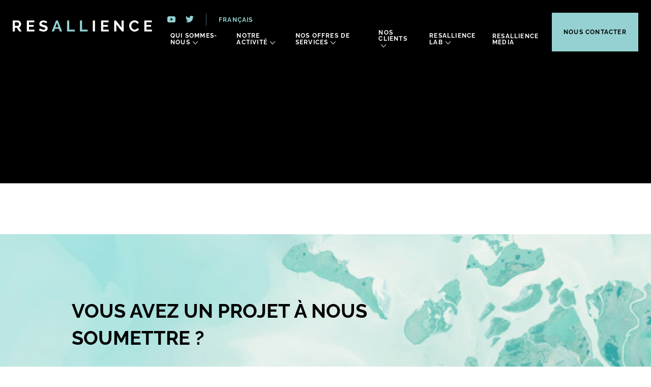

--- FILE ---
content_type: text/html; charset=UTF-8
request_url: https://www.resallience.com/motscles/securite-civile/
body_size: 12417
content:
<!DOCTYPE html>
<html lang="fr-FR">
<head>
<meta charset="UTF-8">
<title>Archives des Sécurité civile - Resallience</title>
<meta name="viewport" content="width=device-width">
<link href="//www.google-analytics.com" rel="dns-prefetch">
<link rel="shortcut icon" href="https://www.resallience.com/wp-content/themes/resallience/favicon.png" />
<link rel="apple-touch-icon" href="https://www.resallience.com/wp-content/themes/resallience/apple-touch-icon.png" />

<!-- Wordpress Head Items -->
<link rel="pingback" href="https://www.resallience.com/xmlrpc.php" />
<meta name='robots' content='index, follow, max-image-preview:large, max-snippet:-1, max-video-preview:-1' />

	<!-- This site is optimized with the Yoast SEO plugin v26.7 - https://yoast.com/wordpress/plugins/seo/ -->
	<meta name="description" content="Adaptation au changement climatique" />
	<link rel="canonical" href="https://www.resallience.com/motscles/securite-civile/" />
	<meta property="og:locale" content="fr_FR" />
	<meta property="og:type" content="article" />
	<meta property="og:title" content="Archives des Sécurité civile - Resallience" />
	<meta property="og:url" content="https://www.resallience.com/motscles/securite-civile/" />
	<meta property="og:site_name" content="Resallience" />
	<meta name="twitter:card" content="summary_large_image" />
	<script type="application/ld+json" class="yoast-schema-graph">{"@context":"https://schema.org","@graph":[{"@type":"CollectionPage","@id":"https://www.resallience.com/motscles/securite-civile/","url":"https://www.resallience.com/motscles/securite-civile/","name":"Archives des Sécurité civile - Resallience","isPartOf":{"@id":"https://www.resallience.com/#website"},"breadcrumb":{"@id":"https://www.resallience.com/motscles/securite-civile/#breadcrumb"},"inLanguage":"fr-FR"},{"@type":"BreadcrumbList","@id":"https://www.resallience.com/motscles/securite-civile/#breadcrumb","itemListElement":[{"@type":"ListItem","position":1,"name":"Accueil","item":"https://www.resallience.com/"},{"@type":"ListItem","position":2,"name":"Sécurité civile"}]},{"@type":"WebSite","@id":"https://www.resallience.com/#website","url":"https://www.resallience.com/","name":"Resallience","description":"Adaptation au changement climatique","publisher":{"@id":"https://www.resallience.com/#organization"},"potentialAction":[{"@type":"SearchAction","target":{"@type":"EntryPoint","urlTemplate":"https://www.resallience.com/?s={search_term_string}"},"query-input":{"@type":"PropertyValueSpecification","valueRequired":true,"valueName":"search_term_string"}}],"inLanguage":"fr-FR"},{"@type":"Organization","@id":"https://www.resallience.com/#organization","name":"Resallience","url":"https://www.resallience.com/","logo":{"@type":"ImageObject","inLanguage":"fr-FR","@id":"https://www.resallience.com/#/schema/logo/image/","url":"https://www.resallience.com/wp-content/uploads/2022/11/logo-web.png","contentUrl":"https://www.resallience.com/wp-content/uploads/2022/11/logo-web.png","width":734,"height":108,"caption":"Resallience"},"image":{"@id":"https://www.resallience.com/#/schema/logo/image/"}}]}</script>
	<!-- / Yoast SEO plugin. -->


<style id='wp-img-auto-sizes-contain-inline-css' type='text/css'>
img:is([sizes=auto i],[sizes^="auto," i]){contain-intrinsic-size:3000px 1500px}
/*# sourceURL=wp-img-auto-sizes-contain-inline-css */
</style>
<link rel='stylesheet' id='wp-block-library-css' href='https://www.resallience.com/wp-content/plugins/gutenberg/build/styles/block-library/style.css?ver=22.3.0' type='text/css' media='all' />
<style id='global-styles-inline-css' type='text/css'>
:root{--wp--preset--aspect-ratio--square: 1;--wp--preset--aspect-ratio--4-3: 4/3;--wp--preset--aspect-ratio--3-4: 3/4;--wp--preset--aspect-ratio--3-2: 3/2;--wp--preset--aspect-ratio--2-3: 2/3;--wp--preset--aspect-ratio--16-9: 16/9;--wp--preset--aspect-ratio--9-16: 9/16;--wp--preset--color--black: #000000;--wp--preset--color--cyan-bluish-gray: #abb8c3;--wp--preset--color--white: #ffffff;--wp--preset--color--pale-pink: #f78da7;--wp--preset--color--vivid-red: #cf2e2e;--wp--preset--color--luminous-vivid-orange: #ff6900;--wp--preset--color--luminous-vivid-amber: #fcb900;--wp--preset--color--light-green-cyan: #7bdcb5;--wp--preset--color--vivid-green-cyan: #00d084;--wp--preset--color--pale-cyan-blue: #8ed1fc;--wp--preset--color--vivid-cyan-blue: #0693e3;--wp--preset--color--vivid-purple: #9b51e0;--wp--preset--gradient--vivid-cyan-blue-to-vivid-purple: linear-gradient(135deg,rgb(6,147,227) 0%,rgb(155,81,224) 100%);--wp--preset--gradient--light-green-cyan-to-vivid-green-cyan: linear-gradient(135deg,rgb(122,220,180) 0%,rgb(0,208,130) 100%);--wp--preset--gradient--luminous-vivid-amber-to-luminous-vivid-orange: linear-gradient(135deg,rgb(252,185,0) 0%,rgb(255,105,0) 100%);--wp--preset--gradient--luminous-vivid-orange-to-vivid-red: linear-gradient(135deg,rgb(255,105,0) 0%,rgb(207,46,46) 100%);--wp--preset--gradient--very-light-gray-to-cyan-bluish-gray: linear-gradient(135deg,rgb(238,238,238) 0%,rgb(169,184,195) 100%);--wp--preset--gradient--cool-to-warm-spectrum: linear-gradient(135deg,rgb(74,234,220) 0%,rgb(151,120,209) 20%,rgb(207,42,186) 40%,rgb(238,44,130) 60%,rgb(251,105,98) 80%,rgb(254,248,76) 100%);--wp--preset--gradient--blush-light-purple: linear-gradient(135deg,rgb(255,206,236) 0%,rgb(152,150,240) 100%);--wp--preset--gradient--blush-bordeaux: linear-gradient(135deg,rgb(254,205,165) 0%,rgb(254,45,45) 50%,rgb(107,0,62) 100%);--wp--preset--gradient--luminous-dusk: linear-gradient(135deg,rgb(255,203,112) 0%,rgb(199,81,192) 50%,rgb(65,88,208) 100%);--wp--preset--gradient--pale-ocean: linear-gradient(135deg,rgb(255,245,203) 0%,rgb(182,227,212) 50%,rgb(51,167,181) 100%);--wp--preset--gradient--electric-grass: linear-gradient(135deg,rgb(202,248,128) 0%,rgb(113,206,126) 100%);--wp--preset--gradient--midnight: linear-gradient(135deg,rgb(2,3,129) 0%,rgb(40,116,252) 100%);--wp--preset--font-size--small: 13px;--wp--preset--font-size--medium: 20px;--wp--preset--font-size--large: 36px;--wp--preset--font-size--x-large: 42px;--wp--preset--spacing--20: 0.44rem;--wp--preset--spacing--30: 0.67rem;--wp--preset--spacing--40: 1rem;--wp--preset--spacing--50: 1.5rem;--wp--preset--spacing--60: 2.25rem;--wp--preset--spacing--70: 3.38rem;--wp--preset--spacing--80: 5.06rem;--wp--preset--shadow--natural: 6px 6px 9px rgba(0, 0, 0, 0.2);--wp--preset--shadow--deep: 12px 12px 50px rgba(0, 0, 0, 0.4);--wp--preset--shadow--sharp: 6px 6px 0px rgba(0, 0, 0, 0.2);--wp--preset--shadow--outlined: 6px 6px 0px -3px rgb(255, 255, 255), 6px 6px rgb(0, 0, 0);--wp--preset--shadow--crisp: 6px 6px 0px rgb(0, 0, 0);}:where(.is-layout-flex){gap: 0.5em;}:where(.is-layout-grid){gap: 0.5em;}body .is-layout-flex{display: flex;}.is-layout-flex{flex-wrap: wrap;align-items: center;}.is-layout-flex > :is(*, div){margin: 0;}body .is-layout-grid{display: grid;}.is-layout-grid > :is(*, div){margin: 0;}:where(.wp-block-columns.is-layout-flex){gap: 2em;}:where(.wp-block-columns.is-layout-grid){gap: 2em;}:where(.wp-block-post-template.is-layout-flex){gap: 1.25em;}:where(.wp-block-post-template.is-layout-grid){gap: 1.25em;}.has-black-color{color: var(--wp--preset--color--black) !important;}.has-cyan-bluish-gray-color{color: var(--wp--preset--color--cyan-bluish-gray) !important;}.has-white-color{color: var(--wp--preset--color--white) !important;}.has-pale-pink-color{color: var(--wp--preset--color--pale-pink) !important;}.has-vivid-red-color{color: var(--wp--preset--color--vivid-red) !important;}.has-luminous-vivid-orange-color{color: var(--wp--preset--color--luminous-vivid-orange) !important;}.has-luminous-vivid-amber-color{color: var(--wp--preset--color--luminous-vivid-amber) !important;}.has-light-green-cyan-color{color: var(--wp--preset--color--light-green-cyan) !important;}.has-vivid-green-cyan-color{color: var(--wp--preset--color--vivid-green-cyan) !important;}.has-pale-cyan-blue-color{color: var(--wp--preset--color--pale-cyan-blue) !important;}.has-vivid-cyan-blue-color{color: var(--wp--preset--color--vivid-cyan-blue) !important;}.has-vivid-purple-color{color: var(--wp--preset--color--vivid-purple) !important;}.has-black-background-color{background-color: var(--wp--preset--color--black) !important;}.has-cyan-bluish-gray-background-color{background-color: var(--wp--preset--color--cyan-bluish-gray) !important;}.has-white-background-color{background-color: var(--wp--preset--color--white) !important;}.has-pale-pink-background-color{background-color: var(--wp--preset--color--pale-pink) !important;}.has-vivid-red-background-color{background-color: var(--wp--preset--color--vivid-red) !important;}.has-luminous-vivid-orange-background-color{background-color: var(--wp--preset--color--luminous-vivid-orange) !important;}.has-luminous-vivid-amber-background-color{background-color: var(--wp--preset--color--luminous-vivid-amber) !important;}.has-light-green-cyan-background-color{background-color: var(--wp--preset--color--light-green-cyan) !important;}.has-vivid-green-cyan-background-color{background-color: var(--wp--preset--color--vivid-green-cyan) !important;}.has-pale-cyan-blue-background-color{background-color: var(--wp--preset--color--pale-cyan-blue) !important;}.has-vivid-cyan-blue-background-color{background-color: var(--wp--preset--color--vivid-cyan-blue) !important;}.has-vivid-purple-background-color{background-color: var(--wp--preset--color--vivid-purple) !important;}.has-black-border-color{border-color: var(--wp--preset--color--black) !important;}.has-cyan-bluish-gray-border-color{border-color: var(--wp--preset--color--cyan-bluish-gray) !important;}.has-white-border-color{border-color: var(--wp--preset--color--white) !important;}.has-pale-pink-border-color{border-color: var(--wp--preset--color--pale-pink) !important;}.has-vivid-red-border-color{border-color: var(--wp--preset--color--vivid-red) !important;}.has-luminous-vivid-orange-border-color{border-color: var(--wp--preset--color--luminous-vivid-orange) !important;}.has-luminous-vivid-amber-border-color{border-color: var(--wp--preset--color--luminous-vivid-amber) !important;}.has-light-green-cyan-border-color{border-color: var(--wp--preset--color--light-green-cyan) !important;}.has-vivid-green-cyan-border-color{border-color: var(--wp--preset--color--vivid-green-cyan) !important;}.has-pale-cyan-blue-border-color{border-color: var(--wp--preset--color--pale-cyan-blue) !important;}.has-vivid-cyan-blue-border-color{border-color: var(--wp--preset--color--vivid-cyan-blue) !important;}.has-vivid-purple-border-color{border-color: var(--wp--preset--color--vivid-purple) !important;}.has-vivid-cyan-blue-to-vivid-purple-gradient-background{background: var(--wp--preset--gradient--vivid-cyan-blue-to-vivid-purple) !important;}.has-light-green-cyan-to-vivid-green-cyan-gradient-background{background: var(--wp--preset--gradient--light-green-cyan-to-vivid-green-cyan) !important;}.has-luminous-vivid-amber-to-luminous-vivid-orange-gradient-background{background: var(--wp--preset--gradient--luminous-vivid-amber-to-luminous-vivid-orange) !important;}.has-luminous-vivid-orange-to-vivid-red-gradient-background{background: var(--wp--preset--gradient--luminous-vivid-orange-to-vivid-red) !important;}.has-very-light-gray-to-cyan-bluish-gray-gradient-background{background: var(--wp--preset--gradient--very-light-gray-to-cyan-bluish-gray) !important;}.has-cool-to-warm-spectrum-gradient-background{background: var(--wp--preset--gradient--cool-to-warm-spectrum) !important;}.has-blush-light-purple-gradient-background{background: var(--wp--preset--gradient--blush-light-purple) !important;}.has-blush-bordeaux-gradient-background{background: var(--wp--preset--gradient--blush-bordeaux) !important;}.has-luminous-dusk-gradient-background{background: var(--wp--preset--gradient--luminous-dusk) !important;}.has-pale-ocean-gradient-background{background: var(--wp--preset--gradient--pale-ocean) !important;}.has-electric-grass-gradient-background{background: var(--wp--preset--gradient--electric-grass) !important;}.has-midnight-gradient-background{background: var(--wp--preset--gradient--midnight) !important;}.has-small-font-size{font-size: var(--wp--preset--font-size--small) !important;}.has-medium-font-size{font-size: var(--wp--preset--font-size--medium) !important;}.has-large-font-size{font-size: var(--wp--preset--font-size--large) !important;}.has-x-large-font-size{font-size: var(--wp--preset--font-size--x-large) !important;}
/*# sourceURL=global-styles-inline-css */
</style>

<style id='classic-theme-styles-inline-css' type='text/css'>
.wp-block-button__link{background-color:#32373c;border-radius:9999px;box-shadow:none;color:#fff;font-size:1.125em;padding:calc(.667em + 2px) calc(1.333em + 2px);text-decoration:none}.wp-block-file__button{background:#32373c;color:#fff}.wp-block-accordion-heading{margin:0}.wp-block-accordion-heading__toggle{background-color:inherit!important;color:inherit!important}.wp-block-accordion-heading__toggle:not(:focus-visible){outline:none}.wp-block-accordion-heading__toggle:focus,.wp-block-accordion-heading__toggle:hover{background-color:inherit!important;border:none;box-shadow:none;color:inherit;padding:var(--wp--preset--spacing--20,1em) 0;text-decoration:none}.wp-block-accordion-heading__toggle:focus-visible{outline:auto;outline-offset:0}
/*# sourceURL=https://www.resallience.com/wp-content/plugins/gutenberg/build/styles/block-library/classic.css */
</style>
<link rel='stylesheet' id='wpml-legacy-dropdown-click-0-css' href='https://www.resallience.com/wp-content/plugins/sitepress-multilingual-cms/templates/language-switchers/legacy-dropdown-click/style.min.css?ver=1' type='text/css' media='all' />
<link rel='stylesheet' id='appcss-css' href='https://www.resallience.com/wp-content/themes/resallience/build/app.min.css?ver=b0cfb8' type='text/css' media='all' />
<script type="text/javascript" id="wpml-cookie-js-extra">
/* <![CDATA[ */
var wpml_cookies = {"wp-wpml_current_language":{"value":"fr","expires":1,"path":"/"}};
var wpml_cookies = {"wp-wpml_current_language":{"value":"fr","expires":1,"path":"/"}};
//# sourceURL=wpml-cookie-js-extra
/* ]]> */
</script>
<script type="text/javascript" src="https://www.resallience.com/wp-content/plugins/sitepress-multilingual-cms/res/js/cookies/language-cookie.js?ver=486900" id="wpml-cookie-js" defer="defer" data-wp-strategy="defer"></script>
<script type="text/javascript" src="https://www.resallience.com/wp-content/plugins/sitepress-multilingual-cms/templates/language-switchers/legacy-dropdown-click/script.min.js?ver=1" id="wpml-legacy-dropdown-click-0-js"></script>
<script type="text/javascript" src="https://www.resallience.com/wp-content/themes/resallience/build/js/tarteaucitron/tarteaucitron.js" id="tarteaucitron-js"></script>
<script type="text/javascript" src="https://www.resallience.com/wp-content/themes/resallience/build/js/jquery.min.js" id="jquery-js"></script>
<script type="text/javascript" id="appjs-js-extra">
/* <![CDATA[ */
var phpVar = {"templateUrl":"https://www.resallience.com/wp-content/themes/resallience"};
//# sourceURL=appjs-js-extra
/* ]]> */
</script>
<script type="text/javascript" src="https://www.resallience.com/wp-content/themes/resallience/build/js/app.min.js?ver=b0cfb8" id="appjs-js"></script>
<link rel="https://api.w.org/" href="https://www.resallience.com/wp-json/" /><link rel="alternate" title="JSON" type="application/json" href="https://www.resallience.com/wp-json/wp/v2/motscles/216" /><noscript><style id="rocket-lazyload-nojs-css">.rll-youtube-player, [data-lazy-src]{display:none !important;}</style></noscript>
<!-- Google tag (gtag.js) -->
<!-- <script async src="https://www.googletagmanager.com/gtag/js?id=G-2QVYVKP6FC"></script>
<script>
  window.dataLayer = window.dataLayer || [];
  function gtag(){dataLayer.push(arguments);}
  gtag('js', new Date());
  gtag('config', 'G-2QVYVKP6FC');
</script> -->

<noscript><p><img referrerpolicy="no-referrer-when-downgrade" src="https://digital-metrics.soletanchefreyssinet.com/matomo.php?idsite=177&amp;rec=1" style="border:0;" alt="" /></p></noscript>


<meta name="generator" content="WP Rocket 3.20.3" data-wpr-features="wpr_lazyload_images wpr_lazyload_iframes wpr_preload_links wpr_desktop" /></head>
<body class="archive tax-motscles term-securite-civile term-216 wp-theme-resallience" >


	<a class="skiptocontent screen-reader-text" href="#maincontent">Aller directement au contenu</a>

	
	<!--  Header -->
	<header data-rocket-location-hash="abf2e3669f461479034ecad3382f4885" id="js-header" class="header" role="banner">

		<!-- Logo -->
		<a href="https://www.resallience.com" class="header__logo"></a>

		<!-- Barres de navigation -->
		<div data-rocket-location-hash="c530e41261ee957455d8d9d0926a19b5" class="header__navbars" id="js-headernav">
			<nav class="header__menusecondaire" role="navigation" aria-label="Navigation secondaire">
				<ul>
																<li>
							<a href="https://www.youtube.com/channel/UCki-at-kfdWf6vuY_hTXNvw" target="_blank" rel="nofollow noopener">
								<svg xmlns="http://www.w3.org/2000/svg" width="16" height="12" aria-hidden="true" role="img">
									<path d="M15.893 2.65A2.429 2.429 0 0 0 13.58.112C11.849.031 10.08 0 8.28 0h-.562c-1.8 0-3.569.031-5.3.112A2.434 2.434 0 0 0 .109 2.656C.031 3.769 0 4.881 0 5.993s.031 2.225.106 3.34a2.437 2.437 0 0 0 2.309 2.547C4.234 11.965 6.1 12 8 12s3.759-.031 5.581-.119a2.438 2.438 0 0 0 2.312-2.547c.075-1.116.109-2.228.106-3.344s-.031-2.225-.106-3.34ZM6.468 9.059v-6.14L11 5.987Z" />
								</svg>
								<span class="screen-reader-text">Youtube</span>
							</a>
						</li>
																<li>
							<a href="https://twitter.com/resallience" target="_blank" rel="nofollow noopener">
								<svg xmlns="http://www.w3.org/2000/svg" width="16" height="13" aria-hidden="true" role="img">
									<path d="M14.353 3.238c.01.142.01.284.01.426a9.264 9.264 0 0 1-9.328 9.328A9.265 9.265 0 0 1 0 11.519a6.782 6.782 0 0 0 .792.041 6.566 6.566 0 0 0 4.07-1.4A3.284 3.284 0 0 1 1.8 7.887a4.135 4.135 0 0 0 .619.051 3.468 3.468 0 0 0 .863-.112A3.279 3.279 0 0 1 .65 4.608v-.041a3.3 3.3 0 0 0 1.482.416A3.283 3.283 0 0 1 1.117.599a9.319 9.319 0 0 0 6.76 3.43 3.7 3.7 0 0 1-.077-.751 3.282 3.282 0 0 1 5.67-2.243 6.455 6.455 0 0 0 2.081-.792A3.27 3.27 0 0 1 14.11 2.05 6.573 6.573 0 0 0 16 1.543a7.048 7.048 0 0 1-1.644 1.7Z" />
								</svg>
								<span class="screen-reader-text">Twitter</span>
							</a>
						</li>
										<li class="langues" aria-label="Choix de langue">
						
<div class="wpml-ls-statics-shortcode_actions wpml-ls wpml-ls-legacy-dropdown-click js-wpml-ls-legacy-dropdown-click">
	<ul role="menu">

		<li class="wpml-ls-slot-shortcode_actions wpml-ls-item wpml-ls-item-fr wpml-ls-current-language wpml-ls-first-item wpml-ls-item-legacy-dropdown-click" role="none">

			<a href="#" class="js-wpml-ls-item-toggle wpml-ls-item-toggle" role="menuitem" title="Passer à Français">
                <span class="wpml-ls-native" role="menuitem">Français</span></a>

			<ul class="js-wpml-ls-sub-menu wpml-ls-sub-menu" role="menu">
				
					<li class="wpml-ls-slot-shortcode_actions wpml-ls-item wpml-ls-item-en wpml-ls-last-item" role="none">
						<a href="https://www.resallience.com/en/motscles/civil-security/" class="wpml-ls-link" role="menuitem" aria-label="Passer à English" title="Passer à English">
                            <span class="wpml-ls-native" lang="en">English</span></a>
					</li>

							</ul>

		</li>

	</ul>
</div>
					</li>
				</ul>
			</nav>

			<nav class="header__menu" id="js-headermenu" role="navigation" aria-label="Navigation principale">
				<ul id="menu-menu-principal" class="menu"><li id='menu-item-43'  class="menu-item menu-item-type-post_type menu-item-object-page menu-item-has-children"><a  href="https://www.resallience.com/qui-sommes-nous/"><span>Qui sommes-nous</span><i></i></a>
        	<div class='sousmenu'>    
				<ul>
		<li id='menu-item-44'  class="menu-item menu-item-type-post_type menu-item-object-page"><a  href="https://www.resallience.com/qui-sommes-nous/notre-histoire/"><span>Notre histoire</span></a></li>
<li id='menu-item-45'  class="menu-item menu-item-type-post_type menu-item-object-page"><a  href="https://www.resallience.com/qui-sommes-nous/lequipe/"><span>L’équipe</span></a></li>
<li id='menu-item-46'  class="menu-item menu-item-type-post_type menu-item-object-page"><a  href="https://www.resallience.com/qui-sommes-nous/nos-objectifs/"><span>Nos objectifs</span></a></li>
<li id='menu-item-47'  class="menu-item menu-item-type-post_type menu-item-object-page"><a  href="https://www.resallience.com/qui-sommes-nous/notre-approche/"><span>Notre approche</span></a></li>

            	</ul>
			</div>
        </li>
<li id='menu-item-48'  class="menu-item menu-item-type-post_type menu-item-object-page menu-item-has-children"><a  href="https://www.resallience.com/notre-activite/"><span>Notre activité</span><i></i></a>
        	<div class='sousmenu'>    
				<ul>
		<li id='menu-item-49'  class="menu-item menu-item-type-post_type menu-item-object-page"><a  href="https://www.resallience.com/notre-activite/nos-expertises/"><span>Nos expertises</span></a></li>
<li id='menu-item-1883'  class="menu-item menu-item-type-post_type menu-item-object-page"><a  href="https://www.resallience.com/notre-activite/nos-partenaires-institutionnels/"><span>Nos partenaires</span></a></li>
<li id='menu-item-2272'  class="menu-item menu-item-type-post_type menu-item-object-page"><a  href="https://www.resallience.com/notre-activite/nos-references/"><span>Nos références</span></a></li>

            	</ul>
			</div>
        </li>
<li id='menu-item-50'  class="menu-item menu-item-type-post_type menu-item-object-page menu-item-has-children"><a  href="https://www.resallience.com/nos-solutions/"><span>Nos offres de services</span><i></i></a>
        	<div class='sousmenu'>    
				<ul>
		<li id='menu-item-2105'  class="menu-item menu-item-type-post_type menu-item-object-page"><a  href="https://www.resallience.com/nos-solutions/conseil-et-formation-en-adaptation/"><span>Conseil et formation</span></a></li>
<li id='menu-item-2104'  class="menu-item menu-item-type-post_type menu-item-object-page"><a  href="https://www.resallience.com/nos-solutions/analyse-predictive-et-de-modelisation-des-risques-climatiques/"><span>Analyse prédictive et modélisation</span></a></li>
<li id='menu-item-2107'  class="menu-item menu-item-type-post_type menu-item-object-page"><a  href="https://www.resallience.com/nos-solutions/ingenierie-integree-et-pilotage-de-projet/"><span>Ingénierie intégrée</span></a></li>
<li id='menu-item-2108'  class="menu-item menu-item-type-post_type menu-item-object-page"><a  href="https://www.resallience.com/nos-solutions/observation-de-la-terre-et-analyses-geospatiales/"><span>Observation de la terre</span></a></li>
<li id='menu-item-2106'  class="menu-item menu-item-type-post_type menu-item-object-page"><a  href="https://www.resallience.com/nos-solutions/gestion-de-crise-et-monitoring/"><span>Gestion de crise et monitoring</span></a></li>

            	</ul>
			</div>
        </li>
<li id='menu-item-53'  class="menu-item menu-item-type-post_type menu-item-object-page menu-item-has-children"><a  href="https://www.resallience.com/nos-clients/"><span>Nos clients</span><i></i></a>
        	<div class='sousmenu'>    
				<ul>
		<li id='menu-item-54'  class="menu-item menu-item-type-post_type menu-item-object-page"><a  href="https://www.resallience.com/nos-clients/finance-et-assurance/"><span>Finance et assurance</span></a></li>
<li id='menu-item-55'  class="menu-item menu-item-type-post_type menu-item-object-page"><a  href="https://www.resallience.com/nos-clients/bailleurs-de-fond/"><span>Bailleurs de fond</span></a></li>
<li id='menu-item-56'  class="menu-item menu-item-type-post_type menu-item-object-page"><a  href="https://www.resallience.com/nos-clients/collectivites-et-etats/"><span>Collectivités et états</span></a></li>
<li id='menu-item-57'  class="menu-item menu-item-type-post_type menu-item-object-page"><a  href="https://www.resallience.com/nos-clients/promoteurs-et-amenageurs/"><span>Promoteurs et aménageurs</span></a></li>
<li id='menu-item-58'  class="menu-item menu-item-type-post_type menu-item-object-page"><a  href="https://www.resallience.com/nos-clients/gestionnaires-dactifs/"><span>Gestionnaires d’actifs</span></a></li>
<li id='menu-item-59'  class="menu-item menu-item-type-post_type menu-item-object-page"><a  href="https://www.resallience.com/nos-clients/industriels-et-constructeurs/"><span>Industriels et constructeurs</span></a></li>

            	</ul>
			</div>
        </li>
<li id='menu-item-61'  class="menu-item menu-item-type-post_type menu-item-object-page menu-item-has-children"><a  href="https://www.resallience.com/resallience-lab/"><span>RESALLIENCE LAB</span><i></i></a>
        	<div class='sousmenu'>    
				<ul>
		<li id='menu-item-2179'  class="menu-item menu-item-type-post_type menu-item-object-page"><a  href="https://www.resallience.com/notre-activite/nos-references/"><span>Projet R&amp;D</span></a></li>
<li id='menu-item-2035'  class="menu-item menu-item-type-post_type menu-item-object-page"><a  href="https://www.resallience.com/resallience-lab/nos-conferences/"><span>Nos Conférences</span></a></li>
<li id='menu-item-2036'  class="menu-item menu-item-type-post_type menu-item-object-page"><a  href="https://www.resallience.com/resallience-lab/nos-publications/"><span>Nos Publications</span></a></li>
<li id='menu-item-2658'  class="menu-item menu-item-type-post_type menu-item-object-page"><a  href="https://www.resallience.com/prix-et-distinctions/"><span>Prix et Distinctions</span></a></li>
<li id='menu-item-2034'  class="menu-item menu-item-type-post_type menu-item-object-page"><a  href="https://www.resallience.com/resallience-lab/partenaires/"><span>Nos partenaires académiques et scientifiques</span></a></li>

            	</ul>
			</div>
        </li>
<li id='menu-item-2227'  class="menu-item menu-item-type-post_type menu-item-object-page"><a  href="https://www.resallience.com/resallience-media/"><span>RESALLIENCE Media</span></a></li>
</ul>			</nav>

		</div>
		
		<!-- Bouton de contact -->
				<a href="/nous-contacter" class="header__CTA reset">
			<span>Nous contacter</span>
			<svg xmlns="http://www.w3.org/2000/svg" viewBox="0 0 27 21">
				<g fill="none" stroke="#000" stroke-linecap="round" stroke-linejoin="round" stroke-width="2" >
					<path d="M3.746 1h18.827a2.36 2.36 0 0 1 2.353 2.353v14.12a2.36 2.36 0 0 1-2.353 2.353H3.746a2.36 2.36 0 0 1-2.353-2.353V3.353A2.36 2.36 0 0 1 3.746 1Z" />
					<path d="M24.926 3.353 13.16 11.59 1.393 3.353" />
				</g>
			</svg>
		</a>

		<!-- Partie mobile -->
		<button class="header__hamburger reset" id="js-hamburger">
			<span class="dessus"></span>
			<span class="milieu"></span>
			<span class="dessous"></span>
		</button>

	</header>
	<!-- /Header -->

	

	<div data-rocket-location-hash="1bda17864d9be2dd32ffe4585ff16fb8" class="asscroll-container" asscroll-container>
		<main data-rocket-location-hash="65d0b4761078f0c2c614225f1f7e7479" class="nouveaubody" id="maincontent" tabindex="0" asscroll>

		

<!-- Contenu de la page -->
<section data-rocket-location-hash="8022b1acb225590a5507cfcdb95694bc" class="entete" id="js-entete" data-animation="gsap-parallax-parent">
	<div class="entete__hero" data-animation="gsap-parallax" data-speed="-.1">
		<div class="texte">
			<h1 data-split>ATLANTIS : Against Large Scale Transnational and Systemic Risks</h1>
		</div>
	</div>

	<figure class="entete__photo" data-animation="gsap-parallax" data-speed="-.2" data-apparition>
			</figure>
</section>




	
	<!--  Encart marketing  -->
		<section data-rocket-location-hash="3463f48ea61c77b706709083fd80cf9b" class="marketing" data-animation="gsap-parallax-parent">
		
		<div class="frow gutters">
			<div class="col-md-12-14">
				<div class="marketing__textes" data-animation="gsap-parallax-interieur" data-speed=".3" data-startparent="top" data-startviewport="80%" data-stopparent="bottom" data-stopviewport="bottom">
					<h2>Vous avez un projet à nous soumettre ?</h2>
					<p>N’hésitez pas à contacter notre équipe. Nous vous accompagnerons dans l’élaboration de solutions d’adaptation aux impacts du changement climatique.</p>
<p>Vous souhaitez gagner du temps ? Indiquez dans votre demande, votre secteur d’activité et le sujet de votre projet. Il sera directement envoyé à notre expert le plus compétent pour vous répondre.</p>
				</div>
			</div>
		</div>

		<div class="marketing__lien">
			<a href="https://www.resallience.com/nous-contacter/" class="bouton">Venez-nous en parler 
			</a>
		</div>

		<figure class="marketing__illu">
			<img width="669" height="1200" src="data:image/svg+xml,%3Csvg%20xmlns='http://www.w3.org/2000/svg'%20viewBox='0%200%20669%201200'%3E%3C/svg%3E" class="attachment-fullhd size-fullhd" alt="" data-animation="gsap-parallax-interieur" data-speed="-.2" data-startparent="top" data-startviewport="50%" data-stopparent="bottom" data-stopviewport="top" decoding="async" data-lazy-srcset="https://www.resallience.com/wp-content/uploads/2022/06/aluvions-e1682339470677-669x1200.jpg 669w, https://www.resallience.com/wp-content/uploads/2022/06/aluvions-e1682339470677-167x300.jpg 167w, https://www.resallience.com/wp-content/uploads/2022/06/aluvions-e1682339470677.jpg 1341w" data-lazy-sizes="(max-width: 669px) 100vw, 669px" data-lazy-src="https://www.resallience.com/wp-content/uploads/2022/06/aluvions-e1682339470677-669x1200.jpg" /><noscript><img width="669" height="1200" src="https://www.resallience.com/wp-content/uploads/2022/06/aluvions-e1682339470677-669x1200.jpg" class="attachment-fullhd size-fullhd" alt="" data-animation="gsap-parallax-interieur" data-speed="-.2" data-startparent="top" data-startviewport="50%" data-stopparent="bottom" data-stopviewport="top" decoding="async" srcset="https://www.resallience.com/wp-content/uploads/2022/06/aluvions-e1682339470677-669x1200.jpg 669w, https://www.resallience.com/wp-content/uploads/2022/06/aluvions-e1682339470677-167x300.jpg 167w, https://www.resallience.com/wp-content/uploads/2022/06/aluvions-e1682339470677.jpg 1341w" sizes="(max-width: 669px) 100vw, 669px" /></noscript>		</figure>
	</section>
	
	<!--  Début du pied de page -->
	<footer data-rocket-location-hash="972b82c71f5d189d2471aecb2367edf8" class="footer" role="contentinfo">

		<div class="frow gutters frow--full">
			<div class="col-md-5-14">
				<div class="footer__logos">
											<a href="https://leonard.vinci.com/" target="_blank" rel="noopener"><figure><img width="350" height="45" src="data:image/svg+xml,%3Csvg%20xmlns='http://www.w3.org/2000/svg'%20viewBox='0%200%20350%2045'%3E%3C/svg%3E" class="attachment-full size-full" alt="" decoding="async" data-lazy-srcset="https://www.resallience.com/wp-content/uploads/2022/06/logo-leonard-1.jpg 350w, https://www.resallience.com/wp-content/uploads/2022/06/logo-leonard-1-300x39.jpg 300w" data-lazy-sizes="(max-width: 350px) 100vw, 350px" data-lazy-src="https://www.resallience.com/wp-content/uploads/2022/06/logo-leonard-1.jpg" /><noscript><img width="350" height="45" src="https://www.resallience.com/wp-content/uploads/2022/06/logo-leonard-1.jpg" class="attachment-full size-full" alt="" decoding="async" srcset="https://www.resallience.com/wp-content/uploads/2022/06/logo-leonard-1.jpg 350w, https://www.resallience.com/wp-content/uploads/2022/06/logo-leonard-1-300x39.jpg 300w" sizes="(max-width: 350px) 100vw, 350px" /></noscript></figure></a>
											<a href="https://www.sixense-group.com/" target="_blank" rel="noopener"><figure><img width="301" height="70" src="data:image/svg+xml,%3Csvg%20xmlns='http://www.w3.org/2000/svg'%20viewBox='0%200%20301%2070'%3E%3C/svg%3E" class="attachment-full size-full" alt="" decoding="async" data-lazy-src="https://www.resallience.com/wp-content/uploads/2022/06/logo-sixense.png" /><noscript><img width="301" height="70" src="https://www.resallience.com/wp-content/uploads/2022/06/logo-sixense.png" class="attachment-full size-full" alt="" decoding="async" /></noscript></figure></a>
											<a href="https://www.vinci.com/" target="_blank" rel="noopener"><figure><img width="273" height="70" src="data:image/svg+xml,%3Csvg%20xmlns='http://www.w3.org/2000/svg'%20viewBox='0%200%20273%2070'%3E%3C/svg%3E" class="attachment-full size-full" alt="" decoding="async" data-lazy-src="https://www.resallience.com/wp-content/uploads/2022/06/logo-vinci.png" /><noscript><img width="273" height="70" src="https://www.resallience.com/wp-content/uploads/2022/06/logo-vinci.png" class="attachment-full size-full" alt="" decoding="async" /></noscript></figure></a>
									</div>
			</div>
			<div class="col-md-3-14">
				<p><img src="data:image/svg+xml,%3Csvg%20xmlns='http://www.w3.org/2000/svg'%20viewBox='0%200%20157%200'%3E%3C/svg%3E" width="157" alt="Resallience" data-lazy-src="https://www.resallience.com/wp-content/themes/resallience/build/svg/logo.svg"><noscript><img src="https://www.resallience.com/wp-content/themes/resallience/build/svg/logo.svg" width="157" alt="Resallience"></noscript></p>
				<p>c/o Sixense Engineering<br />
22 rue Lavoisier<br />
Bâtiment A - 1er étage<br />
92000 NANTERRE</p>
			</div>
			<div class="col-md-3-14">
				<p><a href="mailto:contact@resallience.com">contact@resallience.com</a></p>
				<ul class="footer__rs">
											<li>
							<a href="https://www.linkedin.com/company/resallience/" target="_blank" rel="nofollow noopener">
								<svg xmlns="http://www.w3.org/2000/svg" width="17" height="17" aria-hidden="true" role="img">
									<path d="M3.805 16.999H.281V5.65h3.524Zm-1.764-12.9a2.051 2.051 0 1 1 2.041-2.058 2.058 2.058 0 0 1-2.041 2.058ZM17 16.999h-3.521v-5.525c0-1.317-.027-3.005-1.832-3.005-1.832 0-2.113 1.431-2.113 2.911v5.619H6.013V5.65h3.38v1.549h.049a3.7 3.7 0 0 1 3.335-1.833c3.567 0 4.223 2.349 4.223 5.4v6.233Z" />
								</svg>
								<span class="screen-reader-text">Linkedin</span>
							</a>
						</li>
																<li>
							<a href="https://www.youtube.com/channel/UCki-at-kfdWf6vuY_hTXNvw" target="_blank" rel="nofollow noopener">
								<svg xmlns="http://www.w3.org/2000/svg" width="23" height="17" aria-hidden="true" role="img">
									<path d="M22.514 3.754A3.441 3.441 0 0 0 19.238.159C16.786.044 14.284 0 11.73 0h-.8C8.38 0 5.875.044 3.422.159a3.449 3.449 0 0 0-3.271 3.6C.044 5.339 0 6.915 0 8.491s.044 3.152.151 4.732a3.453 3.453 0 0 0 3.271 3.608c2.576.12 5.219.173 7.906.168s5.325-.044 7.906-.168a3.453 3.453 0 0 0 3.276-3.608c.106-1.58.155-3.156.151-4.737s-.04-3.152-.147-4.732ZM9.163 12.833v-8.7l6.419 4.347Z"/>
								</svg>
								<span class="screen-reader-text">Youtube</span>
							</a>
						</li>
																<li>
							<a href="https://twitter.com/resallience" target="_blank" rel="nofollow noopener">
								<svg xmlns="http://www.w3.org/2000/svg" width="24" height="19" aria-hidden="true" role="img">
									<path d="M20.908 4.719c.015.207.015.414.015.621A13.5 13.5 0 0 1 7.334 18.927 13.5 13.5 0 0 1 0 16.783a9.88 9.88 0 0 0 1.153.059 9.565 9.565 0 0 0 5.929-2.041 4.784 4.784 0 0 1-4.465-3.312 6.023 6.023 0 0 0 .9.074 5.051 5.051 0 0 0 1.257-.163 4.777 4.777 0 0 1-3.83-4.687v-.059a4.81 4.81 0 0 0 2.159.606A4.783 4.783 0 0 1 1.626.872a13.576 13.576 0 0 0 9.848 5 5.392 5.392 0 0 1-.118-1.094 4.781 4.781 0 0 1 8.266-3.268A9.4 9.4 0 0 0 22.653.357a4.763 4.763 0 0 1-2.1 2.632 9.575 9.575 0 0 0 2.75-.739 10.267 10.267 0 0 1-2.4 2.469Z" />
								</svg>
								<span class="screen-reader-text">Twitter</span>
							</a>
						</li>
									</ul>
			</div>
			<div class="col-md-3-14">
				<nav role="navigation" class="footer__menu" aria-label="Navigation secondaire">
					<ul id="menu-menu-du-pied-de-page" class="menu"><li id="menu-item-193" class="menu-item menu-item-type-post_type menu-item-object-page menu-item-193"><a href="https://www.resallience.com/mentions-legales/">Mentions légales</a></li>
<li id="menu-item-194" class="menu-item menu-item-type-post_type menu-item-object-page menu-item-194"><a href="https://www.resallience.com/plan-du-site/">Plan du site</a></li>
<li id="menu-item-196" class="menu-item menu-item-type-post_type menu-item-object-page menu-item-privacy-policy menu-item-196"><a rel="privacy-policy" href="https://www.resallience.com/vie-privee/">Vie privée</a></li>
</ul>				</nav>
			</div>
		</div>

		<div class="footer__mentions">
			<p>© Copyright 2026 - Tous droits réservés</p>
			<p><a href="https://www.gcommeuneidee.com/" target="_blank">Conception : G comme une idée</a></p>
		</div>
		

	</footer>

	<!-- Lightbox -->
	<aside class="gcom-lightbox" id="gcom-lightbox"></aside>

	</main>
</div>

<div data-rocket-location-hash="6d30b53fe1dd9967b4cda08e9706a8cd" id="js-cursor-hover" class="cursor-icon">
    <span>
		<svg xmlns="http://www.w3.org/2000/svg" viewBox="0 0 52.235 32">
			<g data-name="Groupe 1" transform="translate(-609.882 -348)">
				<circle cx="16" cy="16" r="16" fill="#95d1d240" data-name="circle-behind" transform="translate(620 348)"/>
				<circle cx="16" cy="16" r="16" fill="#95d1d2" data-name="circle-mid" transform="translate(620 348)"/>
				<path d="m660.61 363.999-3.309-3.4a.654.654 0 0 1 0-.908.618.618 0 0 1 .885 0l3.749 3.856a.656.656 0 0 1 .018.887l-3.765 3.883a.616.616 0 0 1-.885 0 .654.654 0 0 1 0-.908Zm-49.22.002 3.309 3.4a.654.654 0 0 1 0 .908.618.618 0 0 1-.885 0l-3.749-3.856a.656.656 0 0 1-.018-.887l3.765-3.883a.616.616 0 0 1 .885 0 .654.654 0 0 1 0 .908Z" data-name="Icon ionic-ios-arrow-forward"/>
			</g>
		</svg>
	</span>
</div>

<!-- Matomo -->
<!-- End Matomo Code -->



	<script type="text/javascript">
		tarteaucitron.user.gtagUa = 'G-2QVYVKP6FC';
        // tarteaucitron.user.gtagCrossdomain = ['example.com', 'example2.com'];
        tarteaucitron.user.gtagMore = function () { /* add here your optionnal gtag() */ };
        (tarteaucitron.job = tarteaucitron.job || []).push('gtag');


        tarteaucitron.user.matomoId = '177';
        (tarteaucitron.job = tarteaucitron.job || []).push('matomo');
	</script>

	<script>tarteaucitron.user.matomoHost = 'https://digital-metrics.soletanchefreyssinet.com/';</script>


	<!--  Chargement Asynchrone -->
	<script type="speculationrules">
{"prefetch":[{"source":"document","where":{"and":[{"href_matches":"/*"},{"not":{"href_matches":["/wp-*.php","/wp-admin/*","/wp-content/uploads/*","/wp-content/*","/wp-content/plugins/*","/wp-content/themes/resallience/*","/*\\?(.+)"]}},{"not":{"selector_matches":"a[rel~=\"nofollow\"]"}},{"not":{"selector_matches":".no-prefetch, .no-prefetch a"}}]},"eagerness":"conservative"}]}
</script>
<script type="text/javascript" id="rocket-browser-checker-js-after">
/* <![CDATA[ */
"use strict";var _createClass=function(){function defineProperties(target,props){for(var i=0;i<props.length;i++){var descriptor=props[i];descriptor.enumerable=descriptor.enumerable||!1,descriptor.configurable=!0,"value"in descriptor&&(descriptor.writable=!0),Object.defineProperty(target,descriptor.key,descriptor)}}return function(Constructor,protoProps,staticProps){return protoProps&&defineProperties(Constructor.prototype,protoProps),staticProps&&defineProperties(Constructor,staticProps),Constructor}}();function _classCallCheck(instance,Constructor){if(!(instance instanceof Constructor))throw new TypeError("Cannot call a class as a function")}var RocketBrowserCompatibilityChecker=function(){function RocketBrowserCompatibilityChecker(options){_classCallCheck(this,RocketBrowserCompatibilityChecker),this.passiveSupported=!1,this._checkPassiveOption(this),this.options=!!this.passiveSupported&&options}return _createClass(RocketBrowserCompatibilityChecker,[{key:"_checkPassiveOption",value:function(self){try{var options={get passive(){return!(self.passiveSupported=!0)}};window.addEventListener("test",null,options),window.removeEventListener("test",null,options)}catch(err){self.passiveSupported=!1}}},{key:"initRequestIdleCallback",value:function(){!1 in window&&(window.requestIdleCallback=function(cb){var start=Date.now();return setTimeout(function(){cb({didTimeout:!1,timeRemaining:function(){return Math.max(0,50-(Date.now()-start))}})},1)}),!1 in window&&(window.cancelIdleCallback=function(id){return clearTimeout(id)})}},{key:"isDataSaverModeOn",value:function(){return"connection"in navigator&&!0===navigator.connection.saveData}},{key:"supportsLinkPrefetch",value:function(){var elem=document.createElement("link");return elem.relList&&elem.relList.supports&&elem.relList.supports("prefetch")&&window.IntersectionObserver&&"isIntersecting"in IntersectionObserverEntry.prototype}},{key:"isSlowConnection",value:function(){return"connection"in navigator&&"effectiveType"in navigator.connection&&("2g"===navigator.connection.effectiveType||"slow-2g"===navigator.connection.effectiveType)}}]),RocketBrowserCompatibilityChecker}();
//# sourceURL=rocket-browser-checker-js-after
/* ]]> */
</script>
<script type="text/javascript" id="rocket-preload-links-js-extra">
/* <![CDATA[ */
var RocketPreloadLinksConfig = {"excludeUris":"/(?:.+/)?feed(?:/(?:.+/?)?)?$|/(?:.+/)?embed/|/(index.php/)?(.*)wp-json(/.*|$)|/refer/|/go/|/recommend/|/recommends/","usesTrailingSlash":"1","imageExt":"jpg|jpeg|gif|png|tiff|bmp|webp|avif|pdf|doc|docx|xls|xlsx|php","fileExt":"jpg|jpeg|gif|png|tiff|bmp|webp|avif|pdf|doc|docx|xls|xlsx|php|html|htm","siteUrl":"https://www.resallience.com","onHoverDelay":"100","rateThrottle":"3"};
//# sourceURL=rocket-preload-links-js-extra
/* ]]> */
</script>
<script type="text/javascript" id="rocket-preload-links-js-after">
/* <![CDATA[ */
(function() {
"use strict";var r="function"==typeof Symbol&&"symbol"==typeof Symbol.iterator?function(e){return typeof e}:function(e){return e&&"function"==typeof Symbol&&e.constructor===Symbol&&e!==Symbol.prototype?"symbol":typeof e},e=function(){function i(e,t){for(var n=0;n<t.length;n++){var i=t[n];i.enumerable=i.enumerable||!1,i.configurable=!0,"value"in i&&(i.writable=!0),Object.defineProperty(e,i.key,i)}}return function(e,t,n){return t&&i(e.prototype,t),n&&i(e,n),e}}();function i(e,t){if(!(e instanceof t))throw new TypeError("Cannot call a class as a function")}var t=function(){function n(e,t){i(this,n),this.browser=e,this.config=t,this.options=this.browser.options,this.prefetched=new Set,this.eventTime=null,this.threshold=1111,this.numOnHover=0}return e(n,[{key:"init",value:function(){!this.browser.supportsLinkPrefetch()||this.browser.isDataSaverModeOn()||this.browser.isSlowConnection()||(this.regex={excludeUris:RegExp(this.config.excludeUris,"i"),images:RegExp(".("+this.config.imageExt+")$","i"),fileExt:RegExp(".("+this.config.fileExt+")$","i")},this._initListeners(this))}},{key:"_initListeners",value:function(e){-1<this.config.onHoverDelay&&document.addEventListener("mouseover",e.listener.bind(e),e.listenerOptions),document.addEventListener("mousedown",e.listener.bind(e),e.listenerOptions),document.addEventListener("touchstart",e.listener.bind(e),e.listenerOptions)}},{key:"listener",value:function(e){var t=e.target.closest("a"),n=this._prepareUrl(t);if(null!==n)switch(e.type){case"mousedown":case"touchstart":this._addPrefetchLink(n);break;case"mouseover":this._earlyPrefetch(t,n,"mouseout")}}},{key:"_earlyPrefetch",value:function(t,e,n){var i=this,r=setTimeout(function(){if(r=null,0===i.numOnHover)setTimeout(function(){return i.numOnHover=0},1e3);else if(i.numOnHover>i.config.rateThrottle)return;i.numOnHover++,i._addPrefetchLink(e)},this.config.onHoverDelay);t.addEventListener(n,function e(){t.removeEventListener(n,e,{passive:!0}),null!==r&&(clearTimeout(r),r=null)},{passive:!0})}},{key:"_addPrefetchLink",value:function(i){return this.prefetched.add(i.href),new Promise(function(e,t){var n=document.createElement("link");n.rel="prefetch",n.href=i.href,n.onload=e,n.onerror=t,document.head.appendChild(n)}).catch(function(){})}},{key:"_prepareUrl",value:function(e){if(null===e||"object"!==(void 0===e?"undefined":r(e))||!1 in e||-1===["http:","https:"].indexOf(e.protocol))return null;var t=e.href.substring(0,this.config.siteUrl.length),n=this._getPathname(e.href,t),i={original:e.href,protocol:e.protocol,origin:t,pathname:n,href:t+n};return this._isLinkOk(i)?i:null}},{key:"_getPathname",value:function(e,t){var n=t?e.substring(this.config.siteUrl.length):e;return n.startsWith("/")||(n="/"+n),this._shouldAddTrailingSlash(n)?n+"/":n}},{key:"_shouldAddTrailingSlash",value:function(e){return this.config.usesTrailingSlash&&!e.endsWith("/")&&!this.regex.fileExt.test(e)}},{key:"_isLinkOk",value:function(e){return null!==e&&"object"===(void 0===e?"undefined":r(e))&&(!this.prefetched.has(e.href)&&e.origin===this.config.siteUrl&&-1===e.href.indexOf("?")&&-1===e.href.indexOf("#")&&!this.regex.excludeUris.test(e.href)&&!this.regex.images.test(e.href))}}],[{key:"run",value:function(){"undefined"!=typeof RocketPreloadLinksConfig&&new n(new RocketBrowserCompatibilityChecker({capture:!0,passive:!0}),RocketPreloadLinksConfig).init()}}]),n}();t.run();
}());

//# sourceURL=rocket-preload-links-js-after
/* ]]> */
</script>
<script type="text/javascript" src="https://www.resallience.com/wp-content/themes/resallience/build/js/vendor.min.js" id="vendorjs-js"></script>
<script>window.lazyLoadOptions=[{elements_selector:"img[data-lazy-src],.rocket-lazyload,iframe[data-lazy-src]",data_src:"lazy-src",data_srcset:"lazy-srcset",data_sizes:"lazy-sizes",class_loading:"lazyloading",class_loaded:"lazyloaded",threshold:300,callback_loaded:function(element){if(element.tagName==="IFRAME"&&element.dataset.rocketLazyload=="fitvidscompatible"){if(element.classList.contains("lazyloaded")){if(typeof window.jQuery!="undefined"){if(jQuery.fn.fitVids){jQuery(element).parent().fitVids()}}}}}},{elements_selector:".rocket-lazyload",data_src:"lazy-src",data_srcset:"lazy-srcset",data_sizes:"lazy-sizes",class_loading:"lazyloading",class_loaded:"lazyloaded",threshold:300,}];window.addEventListener('LazyLoad::Initialized',function(e){var lazyLoadInstance=e.detail.instance;if(window.MutationObserver){var observer=new MutationObserver(function(mutations){var image_count=0;var iframe_count=0;var rocketlazy_count=0;mutations.forEach(function(mutation){for(var i=0;i<mutation.addedNodes.length;i++){if(typeof mutation.addedNodes[i].getElementsByTagName!=='function'){continue}
if(typeof mutation.addedNodes[i].getElementsByClassName!=='function'){continue}
images=mutation.addedNodes[i].getElementsByTagName('img');is_image=mutation.addedNodes[i].tagName=="IMG";iframes=mutation.addedNodes[i].getElementsByTagName('iframe');is_iframe=mutation.addedNodes[i].tagName=="IFRAME";rocket_lazy=mutation.addedNodes[i].getElementsByClassName('rocket-lazyload');image_count+=images.length;iframe_count+=iframes.length;rocketlazy_count+=rocket_lazy.length;if(is_image){image_count+=1}
if(is_iframe){iframe_count+=1}}});if(image_count>0||iframe_count>0||rocketlazy_count>0){lazyLoadInstance.update()}});var b=document.getElementsByTagName("body")[0];var config={childList:!0,subtree:!0};observer.observe(b,config)}},!1)</script><script data-no-minify="1" async src="https://www.resallience.com/wp-content/plugins/wp-rocket/assets/js/lazyload/17.8.3/lazyload.min.js"></script>

<script>var rocket_beacon_data = {"ajax_url":"https:\/\/www.resallience.com\/wp-admin\/admin-ajax.php","nonce":"69e7bf3901","url":"https:\/\/www.resallience.com\/motscles\/securite-civile","is_mobile":false,"width_threshold":1600,"height_threshold":700,"delay":500,"debug":null,"status":{"atf":true,"lrc":true,"preconnect_external_domain":true},"elements":"img, video, picture, p, main, div, li, svg, section, header, span","lrc_threshold":1800,"preconnect_external_domain_elements":["link","script","iframe"],"preconnect_external_domain_exclusions":["static.cloudflareinsights.com","rel=\"profile\"","rel=\"preconnect\"","rel=\"dns-prefetch\"","rel=\"icon\""]}</script><script data-name="wpr-wpr-beacon" src='https://www.resallience.com/wp-content/plugins/wp-rocket/assets/js/wpr-beacon.min.js' async></script></body>
</html>

<!-- This website is like a Rocket, isn't it? Performance optimized by WP Rocket. Learn more: https://wp-rocket.me - Debug: cached@1769225409 -->

--- FILE ---
content_type: text/css; charset=utf-8
request_url: https://www.resallience.com/wp-content/themes/resallience/build/app.min.css?ver=b0cfb8
body_size: 15683
content:
/*!*********************************************************************************************************************************************************!*\
  !*** css ./node_modules/css-loader/dist/cjs.js!./node_modules/sass-loader/dist/cjs.js!./node_modules/postcss-loader/dist/cjs.js!./assets/scss/app.scss ***!
  \*********************************************************************************************************************************************************/
/*! normalize.css v8.0.1 | MIT License | github.com/necolas/normalize.css */html{-webkit-text-size-adjust:100%;line-height:1.15}body{margin:0}main{display:block}h1{font-size:2em;margin:.67em 0}a{background-color:transparent}strong{font-weight:bolder}code{font-family:monospace,monospace;font-size:1em}small{font-size:80%}img{border-style:none}button,input,select{font-family:inherit;font-size:100%;line-height:1.15;margin:0}button,input{overflow:visible}button,select{text-transform:none}[type=button],[type=reset],[type=submit],button{-webkit-appearance:button}[type=button]::-moz-focus-inner,[type=reset]::-moz-focus-inner,[type=submit]::-moz-focus-inner,button::-moz-focus-inner{border-style:none;padding:0}[type=button]:-moz-focusring,[type=reset]:-moz-focusring,[type=submit]:-moz-focusring,button:-moz-focusring{outline:1px dotted ButtonText}[type=search]{-webkit-appearance:textfield;outline-offset:-2px}[type=search]::-webkit-search-decoration{-webkit-appearance:none}::-webkit-file-upload-button{-webkit-appearance:button;font:inherit}[hidden],template{display:none}@font-face{font-display:swap;font-family:raleway;font-style:normal;font-weight:700;src:url(fonts/Raleway-Bold.woff2) format("woff2"),url(fonts/Raleway-Bold.woff) format("woff")}@font-face{font-display:swap;font-family:raleway;font-style:normal;font-weight:300;src:url(fonts/Raleway-Light.woff2) format("woff2"),url(fonts/Raleway-Light.woff) format("woff")}@font-face{font-display:swap;font-family:raleway;font-style:italic;font-weight:700;src:url(fonts/Raleway-BoldItalic.woff2) format("woff2"),url(fonts/Raleway-BoldItalic.woff) format("woff")}@font-face{font-display:swap;font-family:raleway;font-style:italic;font-weight:300;src:url(fonts/Raleway-LightItalic.woff2) format("woff2"),url(fonts/Raleway-LightItalic.woff) format("woff")}.screen-reader-text{word-wrap:normal!important;clip:rect(1px,1px,1px,1px);border:0;clip-path:inset(50%);height:1px;margin:-1px;overflow:hidden;padding:0;position:absolute;width:1px}.screen-reader-text:focus{clip:auto!important;background-color:#eee;clip-path:none;color:#444;display:block;font-size:1em;height:auto;left:5px;line-height:normal;padding:15px 23px 14px;text-decoration:none;top:5px;width:auto;z-index:100}.bouton{background-color:#95d1d2;border:1px solid #95d1d2;color:#000;display:inline-block;font-size:1.2rem;font-weight:700;letter-spacing:.1em;line-height:1em;padding:1.6em 4em 1.6em 2em;position:relative;text-decoration:none;text-transform:uppercase;transition:background .3s,padding .3s cubic-bezier(.63,.01,.37,1),border .4s}.bouton:after{background:url([data-uri]) no-repeat 50%;content:"";display:block;height:10px;margin-top:-5px;position:absolute;right:2em;top:50%;width:16px;z-index:2}.bouton:hover{background-color:#fff;border-color:#000;padding-right:5em}.bouton--retour{padding:1.6em 2em 1.6em 4em}.bouton--retour:after{left:2em;right:auto;transform:rotate(180deg)}.bouton--retour:hover{padding-left:5em;padding-right:2em}.btLinkedin{background:#95d1d2;background:linear-gradient(90deg,#95d1d2 50%,#0e76a8);display:grid;gap:10px;grid-template-columns:auto 32px;margin:50px auto 0;max-width:800px;padding:1em 2em;text-align:left;text-decoration:none;transition:transform .6s cubic-bezier(.63,.01,.37,1)}.btLinkedin svg{fill:#fff;height:32px;width:32px}.btLinkedin:hover{transform:scale(1.05)}aside .btLinkedin{font-size:1.6rem;line-height:1.2em;padding:1.6em}.fildariane{font-size:1.2rem}.fildariane em{display:inline-block;padding:0 .6em}.fildariane a{text-decoration:none;transition:color .3s}.fildariane a:hover{color:#95d1d2}ul.page-numbers a{display:block;padding:1em 1.5em;text-decoration:none;transition:background .3s}ul.page-numbers a:hover{background-color:#f3f3f3}ul.page-numbers .current{color:#95d1d2;display:block;padding:1em 1.5em}.actualite__partage ul,.actualites__catliste,.bloc--grille .grille,.footer__menu ul,.footer__rs,.header__navbars ul,.ulreset,ul.page-numbers{list-style:none;margin:0;padding:0}.actualite__partage ul li,.actualites__catliste li,.bloc--grille .grille li,.footer__menu ul li,.footer__rs li,.header__navbars ul li,.ulreset li,ul.page-numbers li{position:static}.actualite__partage ul li:before,.actualites__catliste li:before,.bloc--grille .grille li:before,.footer__menu ul li:before,.footer__rs li:before,.header__navbars ul li:before,.ulreset li:before,ul.page-numbers li:before{display:none}.buttonreset,.header__hamburger{background:transparent;border:0;line-height:1em;padding:0}.accueil__actualites--cellule .lien,.accueil__logos--carrousel figure,.actualite__partage ul,.actualites__catliste,.bloc--grille .grille figure,.bloc--limite.bloc--admin,.bloc--terre.bloc--admin,.entete,.equipe .membre__photo a,.equipe.bloc--admin,.flexcenter,.globe .loader,.header__CTA,.header__logo,.marketing,ul.page-numbers{align-items:center;display:flex;justify-content:center}.lignesverticales{bottom:0;display:flex;height:100vh;left:0;pointer-events:none;position:fixed;right:0;top:0;z-index:99999}.lignesverticales span{border-right:1px solid hsla(0,2%,57%,.15);display:block;height:100%;width:16.6666666667%}@media (max-width:768px){.lignesverticales span{width:25%}.lignesverticales span:nth-child(5){display:none}}.video{height:0;padding-bottom:56.25%;position:relative}.video--mp4>*,.video--player>*{border:none;height:100%;position:absolute;width:100%}.video--facade{cursor:pointer;position:relative}.video--facade>*{height:100%!important;left:0;object-fit:cover;position:absolute;top:0;width:100%}.video--facade:after{background-color:#212121;height:48px;transition:.3s;width:68px}.video--facade:before{background-color:#fff;clip-path:polygon(0 0,0 100%,100% 50%);height:19px;margin-left:2px;width:17px;z-index:2}.video--facade:after,.video--facade:before{content:"";left:50%;position:absolute;top:50%;transform:translate3d(-50%,-50%,0)}.video--facade--youtube:after{border-radius:15px;opacity:.8}.video--facade--youtube:hover:after{background-color:red;opacity:1}.video--facade--vimeo:after{border-radius:5px}.video--facade--vimeo:hover:after{background-color:#19b7ea}.navigation-rapide{position:fixed;right:20px;top:50%;transform:translateY(-50%);z-index:1}.navigation-rapide ul{align-items:flex-end;display:flex;flex-direction:column;list-style-type:none;margin:0;padding:0;scroll-behavior:smooth}.navigation-rapide ul li button{background-color:#19b7ea}.navigation-rapide ul li.actif button{background-color:red}@media (max-width:768px){.navigation-rapide{bottom:0;left:0;right:auto;top:auto;transform:translateY(0)}.navigation-rapide ul{flex-direction:row;overflow:scroll}.navigation-rapide ul li{flex-shrink:0}.navigation-rapide ul::-webkit-scrollbar{display:none}}.gcom-lightbox{align-items:center;background-color:rgba(0,0,0,.8);display:flex;height:100vh;justify-content:center;left:0;opacity:0;pointer-events:none;position:fixed;top:0;width:100vw;z-index:2}.gcom-lightbox>*{position:relative;width:80vw}.gcom-lightbox>* figure{align-items:center;display:flex;flex-direction:column;height:80vh;justify-content:center;margin:0;overflow:hidden;width:80vw}.gcom-lightbox>* figure figcaption{color:#fff;margin-bottom:10px}.gcom-lightbox>* figure img{max-height:90%;max-width:100%;object-fit:contain;width:auto}.gcom-lightbox>:hover button{opacity:1;pointer-events:auto}.gcom-lightbox>* button svg{pointer-events:none}.nouveaubody h1{color:inherit;font-size:6rem;font-weight:700;line-height:1em;margin:0;text-transform:uppercase}.nouveaubody h1 a{color:inherit}@media (max-height:768px),(max-width:1200px){.nouveaubody h1{font-size:5rem;line-height:1em}}@media (max-height:640px){.nouveaubody h1{font-size:4rem}}@media (max-width:768px){.nouveaubody h1{font-size:3.2rem}}.nouveaubody h2:not(.reset){color:inherit;font-size:3.8rem;font-weight:700;line-height:1.42em;position:relative;text-transform:uppercase;z-index:2}.nouveaubody h2:not(.reset) a{color:inherit}.nouveaubody h2:not(.reset) span{color:#95d1d2}@media (max-width:1200px){.nouveaubody h2:not(.reset){font-size:3rem}}@media (max-width:768px){.nouveaubody h2:not(.reset){font-size:2.8rem}}.nouveaubody h3:not(.reset),.nouveaubody h4:not(.reset),.nouveaubody h5:not(.reset),.nouveaubody h6:not(.reset){color:inherit;font-size:2.8rem;font-weight:700;line-height:1.2em;position:relative;text-transform:uppercase;z-index:2}.nouveaubody h3:not(.reset) a,.nouveaubody h4:not(.reset) a,.nouveaubody h5:not(.reset) a,.nouveaubody h6:not(.reset) a{color:inherit}.nouveaubody h3:not(.reset) span,.nouveaubody h4:not(.reset) span,.nouveaubody h5:not(.reset) span,.nouveaubody h6:not(.reset) span{color:#95d1d2}@media (max-width:768px){.nouveaubody h3:not(.reset),.nouveaubody h4:not(.reset),.nouveaubody h5:not(.reset),.nouveaubody h6:not(.reset){font-size:2.2rem}}.nouveaubody p+h3:not(.reset),.nouveaubody p+h4:not(.reset),.nouveaubody p+h5:not(.reset),.nouveaubody p+h6:not(.reset){margin-top:2em}
/*! Frow CSS | MIT License | frowcss.com */.frow{display:flex;flex-wrap:wrap;justify-content:center}.frow>*{max-width:100%}.frow.justify-start{justify-content:flex-start}.frow.justify-end{justify-content:flex-end}.frow.justify-center{justify-content:center}.frow.items-start{align-items:flex-start}.frow.items-end{align-items:flex-end}.frow.items-center{align-items:center}.frow.gutters{margin-left:-50px;margin-right:-50px}.frow.gutters>[class*=col-md]{padding-left:50px;padding-right:50px}.frow [class*=col-md]{width:100%}@media (min-width:992px){.frow .col-md-1-2{width:50%}.frow .col-md-1-3{width:33.3333333333%}.frow .col-md-2-3{width:66.6666666667%}.frow .col-md-1-4{width:25%}.frow .col-md-2-5{width:40%}.frow .col-md-3-5{width:60%}.frow .col-md-1-14{width:7.1428571429%}.frow .col-md-2-14{width:14.2857142857%}.frow .col-md-3-14{width:21.4285714286%}.frow .col-md-4-14{width:28.5714285714%}.frow .col-md-5-14{width:35.7142857143%}.frow .col-md-6-14{width:42.8571428571%}.frow .col-md-7-14{width:50%}.frow .col-md-8-14{width:57.1428571429%}.frow .col-md-9-14{width:64.2857142857%}.frow .col-md-10-14{width:71.4285714286%}.frow .col-md-11-14{width:78.5714285714%}.frow .col-md-12-14{width:85.7142857143%}.frow .col-md-13-14{width:92.8571428571%}.frow .col-md-14-14{width:100%}}.text-center{text-align:center!important}.flickity-enabled{outline:none}.flickity-page-dots li.is-selected{background-color:#a3a3a3}.bloc--colonnes{margin:0}.bloc--colonnes.bloc--admin{border:2px dashed #ddd;position:relative}.bloc--colonnes.bloc--admin .frow{padding:5px}.bloc--colonnes.bloc--admin:before{background:#ddd;color:#555;content:"Bloc colonne";display:block;font-size:11px;left:-2px;line-height:1em;padding:5px 10px;position:absolute;top:0;transform:translateY(-100%);transform-origin:top left;z-index:2}.is-selected .bloc--colonnes.bloc--admin{border-color:#007cba}.is-selected .bloc--colonnes.bloc--admin:before{background-color:#007cba;color:#fff}.bloc--colonnes--1.bloc--admin>*>*>*>:first-of-type,.bloc--colonnes--1.bloc--admin>*>*>*>:last-of-type,.bloc--colonnes--2.bloc--admin>*>*>*>:first-of-type,.bloc--colonnes--2.bloc--admin>*>*>*>:last-of-type,.bloc--colonnes--3.bloc--admin>*>*>*>:first-of-type,.bloc--colonnes--3.bloc--admin>*>*>*>:last-of-type,.bloc--colonnes--4.bloc--admin>*>*>*>:first-of-type,.bloc--colonnes--4.bloc--admin>*>*>*>:last-of-type,.bloc--colonnes--5.bloc--admin>*>*>*>:first-of-type,.bloc--colonnes--5.bloc--admin>*>*>*>:last-of-type,.bloc--colonnes--6.bloc--admin>*>*>*>:first-of-type,.bloc--colonnes--6.bloc--admin>*>*>*>:last-of-type,.bloc--colonnes--7.bloc--admin>*>*>*>:first-of-type,.bloc--colonnes--7.bloc--admin>*>*>*>:last-of-type,.is-selected .bloc--colonnes.bloc--admin>*>*>*>:nth-last-child(2){display:none}.bloc--colonnes .frow .wp-block-column{flex:initial!important;margin:0}.bloc--colonnes.bloc--admin .frow .wp-block-column{margin:0}.bloc--colonnes>.frow.items-center>*>*{align-items:center}.bloc--colonnes>.frow.items-end>*>*{align-items:flex-end}.bloc--colonnes>.frow.items-start>*>*{align-items:flex-start}.bloc--colonnes>.frow>.block-editor-inner-blocks{width:100%}.bloc--ancre.bloc--admin,.bloc--colonnes>.frow>.block-editor-inner-blocks>.block-editor-block-list__layout{display:flex;justify-content:center}.bloc--ancre.bloc--admin{align-items:center;background-image:linear-gradient(#666,#000);padding:100px}.bloc--ancre.bloc--admin>h2{color:#fff;margin:0;text-align:center}.bloc--ancre.bloc--admin>svg{margin-right:10px;width:50px}.bloc--accordeon{margin:0;padding:0}.bloc--accordeon .accordeon__entete{border:1px solid #ececec;color:#000;cursor:pointer;font-weight:700;padding:1rem 7rem 1rem 2rem;position:relative;transition:color .3s,border-radius .3s .3s,background-color .3s}.bloc--accordeon .accordeon__entete:after{background-position:50%;background-repeat:no-repeat;background-size:contain;content:"+";display:block;font-size:4rem;font-weight:400;position:absolute;right:25px;top:50%;transform:translateY(-50%);transition:transform .4s cubic-bezier(.63,.01,.37,1),top .4s cubic-bezier(.63,.01,.37,1);z-index:2}.bloc--accordeon .accordeon__entete.ouvert{border-bottom:0;border-color:#95d1d2;color:#95d1d2;transition:border .3s,color .3s}.bloc--accordeon .accordeon__entete.ouvert:after{transform:translateY(-48%) rotate(135deg)}.bloc--accordeon .accordeon__entete.ouvert+.accordeon__contenu{border-color:#95d1d2;border-width:0 1px 1px}.bloc--accordeon .accordeon__contenu{border:0 solid #ececec;height:0;margin:0 0 2rem;overflow:hidden;transition:max-height .5s cubic-bezier(0,1,0,1);transition:border .3s}.bloc--accordeon .accordeon__contenu__interieur{padding:0 2rem}.bloc--accordeon .accordeon__contenu__interieur>p{margin-top:0}.bloc--pdf .pdf{background:#fff;box-shadow:0 2px 20px rgba(0,0,0,.16);display:grid;gap:100px;grid-template-columns:80px auto;margin:0 0 1rem;overflow:hidden;position:relative;text-decoration:none;transition:transform .3s cubic-bezier(.63,.01,.37,1)}.bloc--pdf .pdf figure{align-items:center;background:#e20025;color:#fff;display:flex;justify-content:center;overflow:hidden;position:relative}.bloc--pdf .pdf figure img{height:100%;object-fit:cover;width:100%}.bloc--pdf .pdf small{display:block}.bloc--pdf .pdf:after{background:url([data-uri]) no-repeat 50% #666;background-size:auto 20px;content:"";display:block;height:100%;position:absolute;right:-25px;top:0;transition:width .3s cubic-bezier(.63,.01,.37,1),right .6s cubic-bezier(.63,.01,.37,1);width:0;z-index:2}.bloc--pdf .pdf__textes{color:#666;padding:100px 0}.bloc--pdf .pdf__textes ul{display:flex;list-style-type:none;margin:10px 0 0;padding:0}.bloc--pdf .pdf__titre{font-size:2.6rem;line-height:1.4em;margin:0}.bloc--pdf .pdf__type{color:#666;text-transform:uppercase}.bloc--pdf .pdf__taille{color:#666}.bloc--pdf .pdf:focus,.bloc--pdf .pdf:hover{border:0;transform:scale(1.01)}.bloc--pdf .pdf:focus:after,.bloc--pdf .pdf:hover:after{right:0;width:100px}@media (max-width:768px){.bloc--pdf .pdf{gap:50px;grid-template-columns:70px auto}.bloc--pdf .pdf__textes{padding:1rem 0}.bloc--pdf .pdf__titre{font-size:2rem}}.bloc--slider .frow .col--slider .slider{position:relative}.bloc--slider .frow .col--slider .slider__item{margin-right:30px;width:100%}.bloc--slider .frow .col--slider .slider__item img{width:100%}.slider--placeholder{margin-bottom:20px}.slider--placeholder .flickity-viewport{display:flex;overflow:hidden}.slider--placeholder .slider__item{min-width:100%}.slider:hover .flickity-button{opacity:1;pointer-events:auto}.bloc--galerie .galerie{list-style-type:none;margin:0;padding:0}.bloc--galerie .galerie__item{cursor:pointer}.bloc--galerie .galerie__item figure{overflow:hidden}.bloc--galerie .galerie__item figure img{transition:transform .3s cubic-bezier(.63,.01,.37,1)}.bloc--galerie .galerie__item:hover img{transform:scale(1.2)}.bloc--galerie .galerie--admin,.bloc--galerie .galerie--grid{display:grid}.bloc--galerie .galerie--admin[data-width="1"],.bloc--galerie .galerie--grid[data-width="1"]{grid-template-columns:repeat(auto-fit,minmax(100%,1fr))}.bloc--galerie .galerie--admin[data-width="2"],.bloc--galerie .galerie--grid[data-width="2"]{grid-template-columns:repeat(auto-fit,minmax(50%,1fr))}.bloc--galerie .galerie--admin[data-width="3"],.bloc--galerie .galerie--grid[data-width="3"]{grid-template-columns:repeat(auto-fit,minmax(33.3333333333%,1fr))}.bloc--galerie .galerie--admin[data-width="4"],.bloc--galerie .galerie--grid[data-width="4"]{grid-template-columns:repeat(auto-fit,minmax(25%,1fr))}.bloc--galerie .galerie--admin[data-width="5"],.bloc--galerie .galerie--grid[data-width="5"]{grid-template-columns:repeat(auto-fit,minmax(20%,1fr))}.bloc--galerie .galerie--admin[data-width="6"],.bloc--galerie .galerie--grid[data-width="6"]{grid-template-columns:repeat(auto-fit,minmax(16.6666666667%,1fr))}.bloc--galerie .galerie--admin[data-width="7"],.bloc--galerie .galerie--grid[data-width="7"]{grid-template-columns:repeat(auto-fit,minmax(14.2857142857%,1fr))}.bloc--galerie .galerie--admin[data-width="8"],.bloc--galerie .galerie--grid[data-width="8"]{grid-template-columns:repeat(auto-fit,minmax(12.5%,1fr))}.bloc--galerie .galerie--admin[data-width="9"],.bloc--galerie .galerie--grid[data-width="9"]{grid-template-columns:repeat(auto-fit,minmax(11.1111111111%,1fr))}.bloc--galerie .galerie--admin[data-width="10"],.bloc--galerie .galerie--grid[data-width="10"]{grid-template-columns:repeat(auto-fit,minmax(10%,1fr))}.bloc--galerie .galerie--admin figure img,.bloc--galerie .galerie--grid figure img{aspect-ratio:1/1;object-fit:cover}.bloc--galerie .galerie--masonry:not(.galerie--admin) .galerie__item[data-width="1"],.bloc--galerie .galerie--masonry:not(.galerie--admin) .galerie__sizer[data-width="1"]{width:100%}.bloc--galerie .galerie--masonry:not(.galerie--admin) .galerie__item[data-width="2"],.bloc--galerie .galerie--masonry:not(.galerie--admin) .galerie__sizer[data-width="2"]{width:50%}.bloc--galerie .galerie--masonry:not(.galerie--admin) .galerie__item[data-width="3"],.bloc--galerie .galerie--masonry:not(.galerie--admin) .galerie__sizer[data-width="3"]{width:33.3333333333%}.bloc--galerie .galerie--masonry:not(.galerie--admin) .galerie__item[data-width="4"],.bloc--galerie .galerie--masonry:not(.galerie--admin) .galerie__sizer[data-width="4"]{width:25%}.bloc--galerie .galerie--masonry:not(.galerie--admin) .galerie__item[data-width="5"],.bloc--galerie .galerie--masonry:not(.galerie--admin) .galerie__sizer[data-width="5"]{width:20%}.bloc--galerie .galerie--masonry:not(.galerie--admin) .galerie__item[data-width="6"],.bloc--galerie .galerie--masonry:not(.galerie--admin) .galerie__sizer[data-width="6"]{width:16.6666666667%}.bloc--galerie .galerie--masonry:not(.galerie--admin) .galerie__item[data-width="7"],.bloc--galerie .galerie--masonry:not(.galerie--admin) .galerie__sizer[data-width="7"]{width:14.2857142857%}.bloc--galerie .galerie--masonry:not(.galerie--admin) .galerie__item[data-width="8"],.bloc--galerie .galerie--masonry:not(.galerie--admin) .galerie__sizer[data-width="8"]{width:12.5%}.bloc--galerie .galerie--masonry:not(.galerie--admin) .galerie__item[data-width="9"],.bloc--galerie .galerie--masonry:not(.galerie--admin) .galerie__sizer[data-width="9"]{width:11.1111111111%}.bloc--galerie .galerie--masonry:not(.galerie--admin) .galerie__item[data-width="10"],.bloc--galerie .galerie--masonry:not(.galerie--admin) .galerie__sizer[data-width="10"]{width:10%}.bloc--grille .grille{display:grid;grid-template-columns:repeat(7,1fr)}.bloc--grille .grille li{background-color:#fff;padding-top:100%;position:relative}.bloc--grille .grille figure{border:1px solid #eee;height:100%;left:0;padding:10px 0;position:absolute;top:0;width:100%;z-index:2}.bloc--grille .grille figure img{height:auto;max-height:100%;object-fit:contain;width:80%}.col-md-6-14 .bloc--grille .frow .grille{grid-template-columns:repeat(4,1fr)}.col-md-4-14 .bloc--grille .frow .grille{grid-template-columns:repeat(3,1fr)}@media (max-width:1200px){.bloc--grille .grille{grid-template-columns:repeat(6,1fr)}.col-md-6-14 .bloc--grille .frow .grille{grid-template-columns:repeat(3,1fr)}.col-md-4-14 .bloc--grille .frow .grille{grid-template-columns:repeat(2,1fr)}}@media (max-width:992px){.bloc--grille .grille,.col-md-4-14 .bloc--grille .frow .grille,.col-md-6-14 .bloc--grille .frow .grille{grid-template-columns:repeat(5,1fr)}}@media (max-width:768px){.bloc--grille .grille,.col-md-4-14 .bloc--grille .frow .grille,.col-md-6-14 .bloc--grille .frow .grille{grid-template-columns:repeat(3,1fr)}}.bloc--media .col--media figure>div{position:relative}.bloc--media .col--media figure figcaption{font-size:1.4rem}.bloc--media .col--media figure figcaption.credit{background-color:#fff;bottom:0;left:0;padding:20px 33.3333333333px;position:absolute}.bloc--media .col--media figure figcaption.description{color:#a3a3a3;font-style:italic;padding-top:10px}.bloc--encart .encart{background:#f3f3f3;padding:15px 20px}.bloc--encart .encart__titre{border-bottom:1px solid #ececec;color:inherit;font-size:2rem;font-weight:700;line-height:1.2em;margin:0 0 8px;padding:0 0 10px 2rem;position:relative;text-transform:uppercase}.bloc--encart .encart__titre:before{content:"";display:block;height:1.3rem;left:0;position:absolute;top:.35em;width:1.3rem;z-index:0}.bloc--encart .encart__contenu{font-size:1.8rem;line-height:1.77em}.bloc--encart .encart__contenu a{text-decoration:underline}.bloc--encart .encart__contenu p:first-child{margin-top:0}@media (max-width:768px){.bloc--encart .encart{margin:15px 0;padding:10px 15px}.bloc--encart .encart__titre{font-size:1.6rem}.bloc--encart .encart__contenu{font-size:1.4rem}}.bloc--chiffres .chiffres__titres{text-align:center}.bloc--chiffres .chiffres__titre{color:inherit;font-size:3.8rem;font-weight:700;line-height:1.42em;margin-bottom:15px;position:relative;text-transform:uppercase;z-index:2}.bloc--chiffres .chiffres__titre a{color:inherit}.bloc--chiffres .chiffres__titre span{color:#95d1d2}@media (max-width:1200px){.bloc--chiffres .chiffres__titre{font-size:3rem}}@media (max-width:768px){.bloc--chiffres .chiffres__titre{font-size:2.8rem}}.bloc--chiffres .chiffres__contenu{align-items:flex-start;display:flex;flex-wrap:wrap;justify-content:center}.bloc--chiffres .chiffres__chiffre{padding:0 20px 20px 0;width:25%}.bloc--chiffres .chiffres__chiffre--nombre{color:#95d1d2;display:inline-block;font-size:8rem;font-weight:700;line-height:1.25em}.bloc--chiffres .chiffres__chiffre--suffixe{display:inline-block;font-size:1.8rem;font-weight:700;line-height:1em;text-transform:uppercase;transform:translateY(-30px)}.bloc--chiffres .chiffres__chiffre--intitule{display:block;font-size:2rem;line-height:1.7em}.bloc--chiffres .chiffres__chiffre--date{border-top:1px solid rgba(149,209,210,.5);color:#95d1d2;display:inline-block;font-size:1.4rem;line-height:1.2em;margin:10px 0 0;padding:10px 0 0}.bloc--chiffres .chiffres__chiffre:nth-child(3n+1){border-left:0}@media (max-width:1200px){.bloc--chiffres .chiffres__chiffre--nombre{font-size:5.5rem}.bloc--chiffres .chiffres__chiffre--suffixe{font-size:1.2rem;transform:translateY(-22px)}.bloc--chiffres .chiffres__chiffre--intitule{font-size:1.4rem}.bloc--chiffres .chiffres__chiffre--date{font-size:1rem}}@media (max-width:992px){.bloc--chiffres .chiffres__chiffre{width:33%}.bloc--chiffres .chiffres__chiffre--nombre{font-size:7rem}.bloc--chiffres .chiffres__chiffre--suffixe{font-size:1.6rem}}@media (max-width:768px){.bloc--chiffres .chiffres__chiffre{width:50%}}@media (max-width:500px){.bloc--chiffres .chiffres__chiffre{width:100%}}.bloc--limite.bloc--admin{background:url("[data-uri]") no-repeat 50% #f3f3f3;background-size:30px auto;padding:0 0 5px}.bloc--limite.bloc--admin p{color:#a3a3a3;padding-top:50px;text-align:center}.bloc--terre.bloc--admin{background:url("[data-uri]") no-repeat 50% #f3f3f3;background-size:50px auto;height:600px;padding:0 0 5px}.bloc--terre.bloc--admin p{color:#a3a3a3;padding-top:80px;text-align:center}.equipe.bloc--admin{background:url("[data-uri]") no-repeat 50% #f3f3f3;background-size:50px auto;height:500px;padding:0 0 5px}.equipe.bloc--admin p{color:#a3a3a3;padding-top:80px;text-align:center}.bloc--references{margin:0;padding:0}.bloc .references__ligne{border-bottom:1px solid #a3a3a3;display:grid;font-size:.8em;grid-template-columns:8% auto 10% 10% 8% 10% 10%;line-height:1.4em}.bloc .references__ligne div{padding:.5em}.bloc .references__ligne div:first-child(){padding:.5em 0}.bloc .references__ligne div:last-child(){font-size:.7em;padding:.5em 0}.bloc .references__ligne--entete{background-color:hsla(0,0%,64%,.15);color:#555;padding-bottom:.8em;padding-top:.8em}.bloc .references__ligne .annees{font-style:italic}.bloc .references__ligne .titre{font-weight:700}.bloc--conferences .references__ligne{grid-template-columns:8% 1fr 1fr 10% 10%}.bloc--publications .references__ligne{grid-template-columns:8% 1fr 15% 10%}@media (max-width:768px){.bloc .references__ligne{grid-template-columns:8% auto 15% 15% 15%}.bloc .references__ligne div{word-break:break-all}.bloc .references__ligne .mots,.bloc .references__ligne .ville{display:none}.bloc--conferences .references__ligne{grid-template-columns:8% 1fr 1fr 15%}.bloc--conferences .references__ligne .lieu{display:none}.bloc--publications .references__ligne{grid-template-columns:8% 1fr 15% 10%}.bloc--publications .references__ligne .type-media{display:none}}*,:after,:before{box-sizing:border-box}*{-webkit-font-smoothing:antialiased;-moz-osx-font-smoothing:grayscale}html{font-size:62.5%;text-rendering:optimizeLegibility}body:not(.wp-admin){font-family:raleway,arial,sans-serif;font-size:2rem;line-height:1.7em}body:not(.wp-admin) figure{margin:0}body:not(.wp-admin) img{display:block;max-width:100%}body:not(.wp-admin) p{margin-bottom:1em;margin-top:.65em}body:not(.wp-admin) .nouveaubody a:not(.bouton){color:inherit}body:not(.wp-admin) [data-apparition]{opacity:0}@media (max-width:768px){body:not(.wp-admin){font-size:1.6rem}}.frow.gutters{margin:0 auto;max-width:1600px}.frow.gutters>.col-md-14-14{padding-left:0;padding-right:0}@media (max-width:768px){.frow.gutters [class*=col-md]{padding-left:12.5px;padding-right:12.5px}.frow.gutters .frow{margin:0}.frow .col-md-10-14 [class*=col-md],.frow .col-md-12-14 [class*=col-md]{padding-left:0;padding-right:0}}@media (min-width:0px){.bloc{padding-bottom:20px;padding-top:20px}}@media (min-width:576px){.bloc{padding-bottom:50px;padding-top:50px}}@media (min-width:992px){.bloc{padding-bottom:100px;padding-top:100px}}.bloc blockquote{border-left:5px solid #95d1d2;font-size:1.3em;font-style:italic;margin-left:0;padding:1.5em 2em}.bloc blockquote p{margin:0}.bloc table{border-collapse:collapse;width:100%}.bloc table th{border-bottom:3px solid #a3a3a3;color:#000;padding:.5rem 1rem}.bloc table td{border-top:1px solid #a3a3a3;padding:.5rem 1rem}.bloc table tr:nth-child(odd) td{background:hsla(0,0%,64%,.2)}.bloc figure{margin:0}.bloc img{display:block;height:auto;max-width:100%;width:100%}.bloc [class*=col-md]>h2,.bloc [class*=col-md]>h3,.bloc [class*=col-md]>h4,.bloc [class*=col-md]>h5,.bloc [class*=col-md]>p{margin-top:0}.bloc .placeholder{align-items:center;background-color:#ececec;display:flex;justify-content:center;min-height:0;padding-top:56.25%}.bloc .placeholder[type=galerie]{background:repeating-linear-gradient(90deg,#ececec,#ececec 19.2%,#fff 19.21%,#fff 20.2%);padding-top:20%}.bloc .placeholder:after{color:#a3a3a3;content:"Votre " attr(type) " ici";left:50%;position:absolute;top:50%;transform:translate3d(-50%,-50%,0)}.bloc--admin{border:1px solid #f0f0f0}.bloc--padding-top--0{padding-top:0}@media (min-width:0px){.bloc--padding-top--petit{padding-top:10px}}@media (min-width:576px){.bloc--padding-top--petit{padding-top:25px}}@media (min-width:992px){.bloc--padding-top--petit{padding-top:50px}}@media (min-width:0px){.bloc--padding-top--grand{padding-top:40px}}@media (min-width:576px){.bloc--padding-top--grand{padding-top:100px}}@media (min-width:992px){.bloc--padding-top--grand{padding-top:200px}}.bloc--padding-bottom--0{padding-bottom:0}@media (min-width:0px){.bloc--padding-bottom--petit{padding-bottom:10px}}@media (min-width:576px){.bloc--padding-bottom--petit{padding-bottom:25px}}@media (min-width:992px){.bloc--padding-bottom--petit{padding-bottom:50px}}@media (min-width:0px){.bloc--padding-bottom--grand{padding-bottom:40px}}@media (min-width:576px){.bloc--padding-bottom--grand{padding-bottom:100px}}@media (min-width:992px){.bloc--padding-bottom--grand{padding-bottom:200px}}.wp-block{margin:0}.editor-styles-wrapper .block-editor-block-list__layout.is-root-container>*{color:#000;font-family:raleway,arial,sans-serif;font-size:1.6rem;line-height:1.7em;margin:50px auto;max-width:1440px}.acf-field[data-name=bloc-colonnes_disposition] .acf-radio-list li label{border:2px solid #fff;display:block;padding:10px}.acf-field[data-name=bloc-colonnes_disposition] .acf-radio-list li label.selected{border:2px solid #007cba}.acf-field[data-name=bloc-colonnes_disposition] .acf-radio-list li label input{display:none}.acf-field[data-name=bloc-colonnes_disposition] .acf-radio-list li label img{display:block}@keyframes loaderpulse{0%{opacity:.25}70%{opacity:1}to{opacity:.25}}@keyframes rotationinfinie{0%{transform:rotate(0deg)}to{transform:rotate(-1turn)}}.header{color:#fff;display:grid;font-size:1.2rem;font-weight:700;gap:20px;grid-template-columns:274px auto 170px;left:0;letter-spacing:.1em;line-height:1em;padding:25px;position:fixed;text-transform:uppercase;top:0;transition:background .3s,padding .4s cubic-bezier(.63,.01,.37,1);width:100%;z-index:20}.header__logo{background:url([data-uri]) no-repeat 50%;background-size:100% auto;height:52px;width:274px;z-index:20}.header__navbars ul{align-items:center;display:flex;justify-content:end}.header__navbars a{color:inherit;text-decoration:none}.header__menusecondaire{color:#95d1d2}.header__menusecondaire a{display:inline-block;padding:.6rem 1rem;transition:color .3s}.header__menusecondaire a svg{fill:#95d1d2;transition:fill .3s}.header__menusecondaire a:focus,.header__menusecondaire a:hover{color:#fff}.header__menusecondaire a:focus svg,.header__menusecondaire a:hover svg{fill:#fff}.header__menusecondaire .news{border-right:1px solid rgba(149,209,210,.5);margin-right:1.4rem}.header__menusecondaire .news a{padding-right:2.4rem}.header__menusecondaire .langues{border-left:1px solid rgba(149,209,210,.5);margin-left:1.4rem}.header__menu>ul a{display:block;padding:.6rem 1.6rem;transition:padding .3s cubic-bezier(.63,.01,.37,1),color .3s}.header__menu>ul a:focus,.header__menu>ul a:hover{color:#95d1d2}.header__menu>ul a.menuouvert{color:#95d1d2;padding-bottom:.2rem;padding-top:1rem}.header__menu>ul i{background-image:url([data-uri]);background-position:50%;background-repeat:no-repeat;display:inline-block;height:6px;margin:5px 0 0 5px;transition:transform .3s cubic-bezier(.63,.01,.37,1);width:10px}.header__menu>ul li{position:relative}.header__menu>ul li:last-child a{padding-right:0}.header__menu>ul .sousmenu{background-color:#95d1d2;box-shadow:0 6px 20px rgba(0,0,0,.2);color:#000;left:0;overflow:hidden;padding:1rem 2rem;position:absolute;top:120%;visibility:hidden;width:248px;z-index:2}.header__menu>ul .sousmenu ul{display:block}.header__menu>ul .sousmenu a{display:block;overflow:hidden;padding:16px 0;transition:padding .4s cubic-bezier(.63,.01,.37,1),background .4s}@media (max-height:700px){.header__menu>ul .sousmenu a{padding:10px 0}}.header__menu>ul .sousmenu a:focus,.header__menu>ul .sousmenu a:hover{background-color:hsla(0,0%,100%,.3);color:#000;padding-left:12px}.header__menu>ul .sousmenu span{display:block}.header__CTA{background-color:#95d1d2;color:#000;text-decoration:none;transition:transform .4s cubic-bezier(.63,.01,.37,1),background .3s}.header__CTA svg{display:none;height:auto;width:27px}.header__CTA:focus,.header__CTA:hover{background-color:#fff;transform:scale(1.05)}.header__hamburger{background:#fff;cursor:pointer;display:none;height:60px;position:relative;width:60px}.header__hamburger span{background:#000;display:block;height:2px;left:16px;position:absolute;transition:transform .3s cubic-bezier(.63,.01,.37,1),top .3s cubic-bezier(.63,.01,.37,1),opacity .3s;width:27px}.header__hamburger span.dessus{top:22px}.header__hamburger span.milieu{top:29px}.header__hamburger span.dessous{top:36px}.header__hamburger.ouvert span.dessus{top:29px;transform:rotate(45deg)}.header__hamburger.ouvert span.milieu{opacity:0}.header__hamburger.ouvert span.dessous{top:29px;transform:rotate(-45deg)}.header.scrolling{background-color:#000}.header.enblanc{background-color:#fff;box-shadow:0 6px 20px rgba(0,0,0,.1);color:#000}.header.enblanc .header__logo{background-image:url([data-uri])}.header.enblanc .header__menusecondaire a:focus,.header.enblanc .header__menusecondaire a:hover{color:#000}.header.enblanc .header__menusecondaire a:focus svg,.header.enblanc .header__menusecondaire a:hover svg{fill:#000}.page-template-page-contact .header{grid-template-columns:274px auto 0}.page-template-page-contact .header__CTA{display:none}@media (max-width:1200px){.header{gap:10px;grid-template-columns:minmax(auto,180px) auto 60px;justify-items:end}.header__logo{width:180px}.header__navbars{align-items:center;background-color:#4db2b4;bottom:0;display:flex;flex-direction:column-reverse;justify-content:center;left:0;position:fixed;right:0;top:0;visibility:hidden;z-index:10}.header__menu{color:#000;font-size:1.6rem;width:80%}.header__menu>ul{flex-direction:column;width:100%}.header__menu>ul li{margin:1rem 0;text-align:center;width:100%}.header__menu>ul li.menu-item-has-children{position:static}.header__menu>ul a{padding:2rem 0}}@media (max-width:1200px) and (max-height:700px){.header__menu>ul a{padding:1rem 0}}@media (max-width:1200px){.header__menu>ul a:hover{color:#fff}.header__menu>ul a:focus{color:initial}.header__menu>ul a.menuouvert{color:#fff;padding-bottom:2rem;padding-top:2rem}}@media (max-width:1200px) and (max-height:700px){.header__menu>ul a.menuouvert{padding:1rem 0}}@media (max-width:1200px){.header__menu>ul a.menuouvert i{transform:rotate(-180deg) translateX(3px)}.header__menu>ul i{margin:0 0 0 15px}.header__menu>ul .sousmenu{background-color:transparent;box-shadow:none;font-size:.8em;height:0;left:auto;margin:0;padding:0;position:relative;right:0;top:0;visibility:hidden;width:100%}.header__menu>ul .sousmenu>ul li{color:#fff;margin:0}.header__menusecondaire{color:#000;margin-top:50px}.header__menusecondaire a svg{fill:#000}.header__menusecondaire .langues,.header__menusecondaire .news{border:0;margin:0}.header__CTA{height:60px;width:60px;z-index:20}.header__CTA span{display:none}.header__CTA svg{display:block}.header__hamburger{display:block;z-index:20}.header.scrolling{padding:1rem 25px}}.footer a{text-decoration:none}.footer a,.footer p{font-size:1.6rem}.footer__logos a:not(:last-child){display:block;margin:0 0 25px}.footer__logos figure{height:35px}.footer__logos figure img{display:block;height:auto;max-width:100%;transform:scale(.5);transform-origin:top left}.footer__rs{display:flex}.footer__rs li:not(:last-child){margin:0 50px 0 0}.footer__menu ul{font-size:1.6rem;text-align:right}.footer__mentions{display:flex;font-size:1.2rem;justify-content:space-between;padding:0 50px 50px}@media (max-width:768px){.footer{text-align:center}.footer__logos{display:flex;justify-items:center}.footer__logos figure img{transform:scale(.8)}.footer__rs{justify-content:center}.footer__menu ul{text-align:center}.footer__mentions{flex-direction:column}}.entete{align-items:flex-end;background:#000;color:#fff;height:50vh;overflow:hidden;padding:0 0 100px;position:relative}.entete__hero{margin:0 auto;max-width:1600px;width:100%;z-index:6}.entete__hero .texte{margin:0 auto;padding:0 50px;width:71.42857%}.entete__hero h1{visibility:hidden}.entete__hero h1 .mot>span{display:flex}.entete__hero h1 span{display:inline-block}.entete__hero h1 .mot{margin-right:.25em;overflow:hidden;padding:.1em 0 0}.entete__photo{height:100%;overflow:hidden;position:absolute;top:0;width:100%;z-index:1}.entete__photo img,.entete__photo picture{display:block;height:100%;object-fit:cover;width:100%}.entete__photo:before{background:linear-gradient(180deg,rgba(0,0,0,.25),transparent);bottom:0;content:"";display:block;left:0;position:absolute;right:0;top:0;z-index:2}.entete__video{overflow:hidden;z-index:1}.entete__video,.entete__video div{height:100%;position:absolute;top:0;width:100%}.entete__video div{background-color:#000;left:0;transition:opacity 1s}.entete__video video{height:100%;object-fit:cover;width:100%}.entete__video:before{background:linear-gradient(180deg,rgba(0,0,0,.25) 55%,#000);bottom:0;content:"";display:block;left:0;position:absolute;right:0;top:0;z-index:3}.entete--full{align-items:center;height:100vh}.entete--home h1{font-size:8rem;line-height:1em;visibility:hidden}.entete--home h1 .mot{display:inline-block;margin:-.1em .25em 0 0;overflow:hidden;padding:.1em 0 0}.entete--home h1 strong{color:#95d1d2;position:relative}.entete--home h1 strong:after{background-color:#95d1d2;bottom:7px;content:"";height:3px;left:0;position:absolute;transition:width 1.2s cubic-bezier(.63,.01,.37,1);width:0}.entete--home h1 .fin strong:after{width:100%}.entete--home p{font-size:3rem;width:60%}.entete--home .animetitre{opacity:0}.entete--home .entete__photo:before{background:linear-gradient(180deg,rgba(0,0,0,.25) 55%,#000)}.entete--actualites{height:auto;padding:200px 0 0;text-align:center}.entete--contact{height:auto;margin:0 0 100px;padding:200px 0 100px}.entete--contact .entete__photo:before{background:linear-gradient(180deg,rgba(0,0,0,.7) 55%,#000)}.entete--contact .chapeau{font-size:3rem;line-height:1.6em}@media (max-height:768px){.entete{padding:0 0 50px}.entete--home h1{font-size:5rem}.entete--contact{padding:200px 0 100px}.entete--contact h1{font-size:4.6rem}.entete--contact .chapeau{font-size:2.4rem;line-height:1.4em}}@media (max-height:700px){.entete{height:max-content;padding:120px 0 33.3333333333px}}@media (max-width:1200px){.entete__hero .texte{width:90%}.entete--home h1{font-size:6rem}.entete--contact h1{font-size:4rem}.entete--contact .chapeau{font-size:2.4rem}}@media (max-width:992px){.entete__hero .texte{width:100%}}@media (max-width:768px){.entete{padding-bottom:50px}.entete .texte{padding:0 10px 0 50px}.entete--home h1{font-size:3.6rem}.entete--home h1 strong:after{bottom:2px;height:2px}.entete--home p{font-size:2rem;width:80%}.entete--actualites .texte{padding:0 10px}.entete--contact{padding-top:150px}.entete--contact h1{font-size:3.4rem}.entete--contact .chapeau{font-size:2rem;margin-bottom:100px}}.section{padding:100px 0}.section,.section--noire{background-color:#000;color:#fff}.section--noiredemi{position:relative}.section--noiredemi:before{background-color:#000;content:"";display:block;height:50%;left:0;position:absolute;top:0;width:100%;z-index:-1}.section--nopadding{padding:0}body:not(.wp-admin) .bloc{background-color:#000;color:#fff}body:not(.wp-admin) .finfondnoir~.bloc,body:not(.wp-admin) .finfondnoir~.bloc .bloc,body:not(.wp-admin) .finfondnoir~.section{background-color:#fff;color:#000}@media (max-width:768px){.section{overflow-x:hidden;padding:50px 0}}.marketing{align-items:flex-end;background-color:#95d1d2;height:75vh;margin:100px 0;position:relative}.marketing__textes{max-width:60%;position:relative;z-index:4}.marketing__lien{background-color:#fff;bottom:0;display:block;font-size:1.4rem;font-weight:700;letter-spacing:.1em;line-height:1em;padding:50px 70px;position:absolute;right:0;text-decoration:none;text-transform:uppercase;z-index:3}.marketing__illu{height:100%;isolation:isolate;mix-blend-mode:overlay;overflow:hidden;position:absolute;top:0;width:100%;z-index:0}.marketing__illu img,.marketing__illu picture{display:block;height:calc(100% + 100px);margin-top:-100px;object-fit:cover;width:100%}@media (max-width:768px){.marketing__textes{margin:0;max-width:100%;padding:0}.marketing__lien{padding-bottom:50px;padding-right:100px}}.globe{height:950px;margin-right:-80px;position:relative;width:850px}.globe canvas{display:block;max-width:100%}.globe__univers{align-items:center;display:flex;justify-content:space-between;margin-right:50vw;overflow:hidden;width:calc(50vw + 50%)}@media (max-width:992px){.globe__univers{overflow-x:hidden;overflow-y:auto}}.globe__titre{max-width:600px}.globe .loader{background-color:#fff;height:100%;left:0;pointer-events:none;position:absolute;top:0;width:100%}.globe .loader__texte{animation:loaderpulse 1s infinite;color:#95d1d2;font-size:1.2rem;font-weight:700;line-height:1.4em;text-align:center;text-transform:uppercase}.globe .point{left:50%;position:absolute;top:50%}.globe .point__box{background-color:#fff;box-shadow:0 6px 20px rgba(0,0,0,.2);color:#000;opacity:0;padding:20px;pointer-events:none;position:absolute;right:-30px;top:25px;transition:opacity .3s;width:250px}.globe .point__box:after{border-color:transparent transparent #fff;border-style:solid;border-width:0 10px 10px;content:"";display:block;height:10px;position:absolute;right:20px;top:-10px;width:20px;z-index:2}.globe .point.visible .point__box{opacity:1}.globe .point__lieu{font-size:1rem;line-height:1em;margin:0 0 5px;text-transform:uppercase}.globe .point__titre{font-size:1.6rem;font-weight:700;line-height:1.2em;margin:0 0 5px}.globe .point__client{font-size:1.4rem;line-height:1.2em;margin:0}@media (max-width:1400px){.globe{height:600px;margin-right:-80px;width:600px}}@media (max-width:1200px){.globe{height:550px;margin-right:-80px;width:475px}}@media (max-width:992px){.globe__univers{display:block;margin:0 -12.5px;overflow:inherit;width:calc(100% + 25px)}}@media (max-width:768px){.globe{height:550px;margin:0 auto 0 -150px;width:475px}.globe__univers{display:block;margin:0 -12.5px;width:calc(100% + 25px)}.globe__titre{padding:0 50px;text-align:center;width:100%}}.evenements article{align-items:center;display:grid;gap:2rem;grid-template-columns:80px auto;margin:0 0 3rem}.evenements article time{background-color:#95d1d2;font-size:.7em;font-weight:700;line-height:1em;padding:1.7rem .5rem;position:relative;text-align:center;text-transform:uppercase}.evenements article time span{display:block}.evenements article time:after{border-color:transparent transparent transparent #95d1d2;border-style:solid;border-width:15px 0 15px 20px;content:"";display:block;margin:-15px 0 0;position:absolute;right:-10px;top:50%;z-index:2}.evenements article time .annee{font-size:1.5em;margin:.5rem 0 0}.evenements article p{font-size:1.6rem;line-height:1.6em;margin:0}.evenements article.titre{grid-template-columns:45px auto}.evenements article.titre p{font-size:2rem}.evenements__listeacc{height:400px;overflow-y:auto}.evenements__liste{overflow-y:auto}.cursor-icon{display:none;height:40px;left:0;pointer-events:none;position:fixed;top:0;transition:width .4s cubic-bezier(.63,.01,.37,1),height .4s cubic-bezier(.63,.01,.37,1);width:40px;z-index:0}.cursor-icon svg circle{transition:r .4s cubic-bezier(.63,.01,.37,1)}.cursor-icon.hover-membre{height:0;width:0}.cursor-icon.click svg [data-name=circle-mid]{r:8}.cursor-icon span{align-items:center;display:flex;justify-content:center}.equipe{height:600px;padding:100px 0;position:relative;width:100%}.equipe.is-dragging{cursor:grabbing;user-select:none}.equipe .membre{height:200px;left:0;position:absolute;top:0;width:200px}.equipe .membre__photo{left:50%;position:absolute;top:50%;transform:translateX(-50%) translateY(-50%);z-index:2}.equipe .membre__photo figure{background-color:#ececec;border:1px solid #a3a3a3;border-radius:50%;height:150px;overflow:hidden;transition:width .4s,height .4s;width:150px}.equipe .membre__photo figure img{display:block;height:100%;object-fit:cover;width:100%}.equipe .membre__photo a{background-color:#2671c7;border-radius:50%;bottom:0;height:37px;opacity:0;position:absolute;right:20px;transform:scale(.1);transition:background .3s,opacity .2s .2s,transform .3s cubic-bezier(.63,.01,.37,1) .2s;width:37px;z-index:2}.equipe .membre__photo a svg{fill:#fff;height:auto;transition:fill .3s;width:16px}.equipe .membre__photo a:hover{background-color:#95d1d2}.equipe .membre__photo a:hover svg{fill:#000}.equipe .membre__fiche{background-color:#fff;box-shadow:0 3px 30px rgba(0,0,0,.2);font-size:1.6rem;height:0;left:50%;line-height:1.4em;overflow:hidden;padding:250px 2rem 2rem;position:absolute;top:-40px;transform:translateX(-50%);visibility:hidden;width:350px}.equipe .membre__fiche .nom{font-size:2.2rem;line-height:1.4em;margin:0 0 5px}.equipe .membre__fiche .fonction{color:#95d1d2;line-height:1.4em;margin:0}.equipe .membre__fiche .resume{font-size:1.4rem;height:200px;line-height:2.14em;overflow:auto;padding:0 10px 0 0}.equipe .membre:hover .membre__photo figure{height:220px;width:220px}.equipe .membre:hover .membre__photo a{opacity:1;transform:scale(1)}@media (max-width:768px){.equipe{height:350px}.equipe .membre,.equipe .membre__photo figure{height:125px;width:125px}.equipe .membre__fiche{padding-top:220px;width:320px}.equipe .membre:hover .membre__photo figure{height:175px;width:175px}}.page-id-18 #maincontent,.page-id-909 #maincontent{overflow-x:hidden}.accueil__grillephotos{align-content:end;display:grid;gap:30px;grid-template-columns:350px 350px;justify-content:end;left:178%;margin-left:-50vw;overflow:hidden;position:relative;width:calc(50vw - 78%)}.accueil__grillephotos figure{height:420px;position:relative;width:350px}.accueil__grillephotos figure img{height:100%;object-fit:cover;width:100%}.accueil__grillephotos--ancre{position:relative}.accueil__gdparagraphe{font-size:3.6rem;line-height:1.55em;margin-top:-120px}.accueil__gdparagraphe strong{color:#95d1d2}.accueil__calamites{position:relative}.accueil__calamites--titres{margin-bottom:-80px;position:relative;z-index:2}.accueil__calamites--titres .slide{-webkit-text-stroke:1.1px #fff;color:transparent;font-size:20rem;line-height:1.2em;padding:0 100px}.accueil__calamites--photos{position:relative}.accueil__calamites--photos .slide{padding:0 30px}.accueil__calamites--photos .slide figure{height:34vw;transform:scale(.7);transition:transform .6s cubic-bezier(.63,.01,.37,1);width:55vw}.accueil__calamites--photos .slide figure img{height:100%;object-fit:cover;width:100%}.accueil__calamites--photos .slide.is-selected figure{transform:none}.accueil__calamites--photos .flickity-button{background-color:transparent;border:none;border-radius:0;height:80px;opacity:1;pointer-events:all;width:80px;z-index:5}.accueil__calamites--photos .flickity-button:hover{background-color:transparent}.accueil__calamites--photos .flickity-button.previous{left:14%}.accueil__calamites--photos .flickity-button.next{right:14%}.accueil__calamites--photos .flickity-button svg{fill:#000}@media (max-width:992px){.accueil__calamites--photos .flickity-button.previous{height:60px;left:2%;top:50%;transform:translateY(calc(-50% + 15px));width:60px}.accueil__calamites--photos .flickity-button.next{height:60px;right:2%;top:50%;transform:translateY(calc(-50% + 15px));width:60px}}.accueil__calamites:before{background-color:#000;content:"";display:block;height:50%;left:0;position:absolute;top:0;width:100%;z-index:0}.accueil__logos{margin:-100px 0 100px}.accueil__logos--carrousel{height:100px;overflow:hidden;position:relative}.accueil__logos--carrousel:after,.accueil__logos--carrousel:before{content:"";display:block;height:100%;position:absolute;top:0;width:150px;z-index:2}.accueil__logos--carrousel:before{background:linear-gradient(90deg,#fff,hsla(0,0%,100%,0));left:0}.accueil__logos--carrousel:after{background:linear-gradient(90deg,hsla(0,0%,100%,0),#fff);right:0}.accueil__logos--carrousel figure{height:100px;left:0;padding:0 10px;position:absolute;top:0;transform-origin:center;width:190px;z-index:1}.accueil__logos--carrousel figure img{height:100%;object-fit:contain;width:100%}.accueil__blocactu{overflow-x:hidden}.accueil__actualites{margin-right:-50vw;right:78.25%;width:calc(50vw + 21.75%)}.accueil__actualites figure{height:380px;overflow:hidden;position:relative;transition:width .6s cubic-bezier(.63,.01,.37,1);width:280px}.accueil__actualites figure img{height:100%;object-fit:cover;transition:transform 1s cubic-bezier(.63,.01,.37,1);width:100%}.accueil__actualites figure:after{background-color:#95d1d2;bottom:0;content:"";display:block;isolation:isolate;left:0;mix-blend-mode:overlay;opacity:0;pointer-events:none;position:absolute;right:0;top:0;transition:opacity .6s;z-index:2}.accueil__actualites small{transition:color .3s}.accueil__actualites small a{font-size:1.2rem;font-weight:700;text-decoration:none;text-transform:uppercase}.accueil__actualites h3{font-size:2.2rem;line-height:1.35em;margin:0;transition:color .3s}.accueil__actualites h3 a{font-weight:400;text-decoration:none;text-transform:none}.accueil__actualites article{margin:0 2rem 0 0;width:380px}.accueil__actualites article:hover figure{width:100%}.accueil__actualites article:hover figure img{transform:scale(1.1)}.accueil__actualites article:hover figure:after{opacity:1}.accueil__actualites article:hover h3,.accueil__actualites article:hover small{color:#95d1d2}.accueil__actualites--cellule{position:relative}.accueil__actualites--cellule .lien{animation:rotationinfinie 20s linear infinite;height:112px;margin:-56px 0 0;position:absolute;right:0;top:0;width:112px;z-index:2}.accueil__actualites--cellule .lien img{height:auto;width:100%}@media (max-width:1700px){.accueil__grillephotos figure:first-child{opacity:0}}@media (max-width:1300px){.accueil__calamites{margin-bottom:0}.accueil__calamites--titres{margin-bottom:-50px}.accueil__calamites--titres .slide{font-size:15rem;padding:0 80px}}@media (max-width:768px){.accueil__grillephotos{align-content:center;gap:20px;grid-template-columns:1fr 1fr;justify-content:center;left:0;margin:0 -50px;width:calc(100% + 100px)}.accueil__grillephotos figure{height:250px;width:100%}.accueil__gdparagraphe{font-size:2.4rem;margin-top:50px}.accueil__calamites{margin-bottom:50px}.accueil__calamites--titres{margin-bottom:-20px}.accueil__calamites--titres .slide{font-size:6rem;padding:0 50px}.accueil__calamites--photos .slide{padding:0}.accueil__calamites--photos .slide figure{height:52vw;transform:scale(.8);width:75vw}.accueil__logos{margin-top:0}.accueil__logos--carrousel{margin:0 -12.5px;width:calc(100% + 25px)}.accueil__logos--carrousel:after,.accueil__logos--carrousel:before{display:none}.accueil__actualites{margin:0 -12.5px;right:0;width:calc(100% + 25px)}.accueil__actualites figure{height:360px;width:240px}.accueil__actualites article{padding:0 0 0 50px;width:280px}.accueil__actualites--cellule{padding-top:50px}.accueil__actualites--cellule .lien{display:none;margin:0 -36px 0 0}}@media (max-width:1700px){html[lang=en-US] .accueil__calamites--titres .slide{font-size:15rem}}@media (max-width:1300px){html[lang=en-US] .accueil__calamites--titres{margin-bottom:-30px}html[lang=en-US] .accueil__calamites--titres .slide{font-size:10rem;text-align:center}}@media (max-width:992px){html[lang] .accueil__calamites--titres{margin-bottom:-30px}html[lang] .accueil__calamites--titres .slide{font-size:10rem}.accueil__logos{margin-top:-30px}}@media (max-width:768px){html[lang] .accueil__calamites--titres{margin-bottom:-10px}html[lang] .accueil__calamites--titres .slide{font-size:5rem}}.entete--actualites .follow-lnk-button{margin:33.3333333333px 0}.actualite__infos{color:#95d1d2}.actualite__illustration{overflow:hidden;padding:56.5% 0 0;position:relative;width:100%}.actualite__illustration figure{height:120%;left:0;position:absolute;top:-10%;width:100%;z-index:1}.actualite__illustration figure img{height:100%;object-fit:cover;width:100%}.actualite__partage{text-align:center;width:calc(100% + 50px)}.actualite__partage p{font-size:1.2rem;line-height:1.2em}.actualite__partage ul{flex-direction:column}.actualite__partage ul li{margin:0 0 20px}.actualite__partage ul a svg{transition:fill .3s}.actualite__partage ul a:hover svg{fill:#95d1d2}.actualite__articles article{display:grid;gap:20px;grid-template-columns:144px auto;margin:0 0 50px}.actualite__articles article a{text-decoration:none}.actualite__articles article p{font-size:1.6rem;line-height:1.2em;margin:0}.actualite__articles article small{font-size:1.2rem;font-weight:700;text-transform:uppercase}.actualite__articles article figure{height:96px;width:144px}.actualite__articles article figure img{height:100%;object-fit:cover;width:100%}body:not(.wp-admin) .actualite__contenu .bloc{background-color:#fff;color:#000}body:not(.wp-admin) .actualite__contenu .frow.gutters{margin-left:-50px;margin-right:-50px}body:not(.wp-admin) .actualite__contenu .frow.gutters>[class*=col-md]{padding-left:0;padding-right:0}.actualites__catliste{margin-top:50px}.actualites__catliste li{margin:0 1em}.actualites__catliste li.current-cat{color:#95d1d2}.actualites__catliste a{text-decoration:none}.actualites__catliste a:hover{text-decoration:underline}.actualites__grille{display:grid;gap:50px;grid-template-columns:1fr 1fr;margin:0 0 50px}.actualites__grille figure{height:250px;overflow:hidden;position:relative;width:100%}.actualites__grille figure img{height:100%;object-fit:cover;transition:transform 1s cubic-bezier(.63,.01,.37,1);width:100%}.actualites__grille figure:after{background-color:#95d1d2;bottom:0;content:"";display:block;isolation:isolate;left:0;mix-blend-mode:overlay;opacity:0;pointer-events:none;position:absolute;right:0;top:0;transition:opacity .6s;z-index:2}.actualites__grille small{transition:color .3s}.actualites__grille small a{font-size:1.2rem;font-weight:700;text-decoration:none;text-transform:uppercase}.actualites__grille h3{font-size:2.2rem;line-height:1.35em;margin:0;transition:color .3s}.actualites__grille h3 a{font-weight:400;text-decoration:none;text-transform:none}.actualites__grille article:focus figure img,.actualites__grille article:hover figure img{transform:scale(1.05)}.actualites__grille article:focus figure:after,.actualites__grille article:hover figure:after{opacity:1}.actualites__grille article:focus h3,.actualites__grille article:focus small,.actualites__grille article:hover h3,.actualites__grille article:hover small{color:#95d1d2}form.references__moteur{background-color:#95d1d2;margin-top:100px;padding:30px}form.references__moteur p{font-weight:700;margin:0}form.references__moteur .projets__moteur__ou{font-weight:700;margin-top:10px}form.references__moteur .filtre-content{display:flex;flex-wrap:wrap;gap:15px}form.references__moteur .filtre-content select{background-color:#fff;border:none;cursor:pointer;display:inline-flex;font-size:1.6rem;margin:0;max-width:100%;padding:10px;width:calc(33.33333% - 10px)}form.references__moteur input[type=text]{background-color:#fff;border:none;color:#000;display:inline-flex;font-size:1.6rem;min-width:250px;outline:none;padding:10px}form.references__moteur input[type=text]::placeholder{color:#666}form.references__moteur .boutons-go{display:flex;justify-content:space-between}form.references__moteur .boutons-go .bouton{background-color:#fff;cursor:pointer}form.references__moteur .boutons-go .bouton:after{background-image:url("data:image/svg+xml;charset=utf-8,%3Csvg xmlns='http://www.w3.org/2000/svg' viewBox='0 0 24 24'%3E%3Cpath fill='currentColor' d='m19.6 21-6.3-6.3q-.75.6-1.725.95T9.5 16q-2.725 0-4.612-1.888T3 9.5q0-2.725 1.888-4.612T9.5 3q2.725 0 4.612 1.888T16 9.5q0 1.1-.35 2.075T14.7 13.3l6.3 6.3-1.4 1.4ZM9.5 14q1.875 0 3.188-1.313T14 9.5q0-1.875-1.313-3.188T9.5 5Q7.625 5 6.312 6.313T5 9.5q0 1.875 1.313 3.188T9.5 14Z'/%3E%3C/svg%3E");height:18px;margin-top:auto;top:50%;transform:translateY(-50%)}.references-listes{display:grid;gap:30px;grid-template-columns:1fr 1fr 1fr}.references-listes .reference{background-color:#f3f3f3;font-size:1.4rem;line-height:1.2em;padding:1em}.references-listes .reference svg{height:18px;vertical-align:middle;width:auto}.references-listes .reference svg path{fill:#95d1d2}.references-listes .reference .titre{font-size:1.8rem;font-weight:700;line-height:1.2em;margin-bottom:15px}.references-listes .reference .data{margin-bottom:10px}.references-listes .reference .data .annee{position:relative}.references-listes .reference .motscles{border-top:1px solid #95d1d2;color:#666;font-size:1.2rem;line-height:1.1em;margin-top:10px;padding-top:10px}@media (max-width:992px){form.references__moteur .filtre-content select{width:calc(50% - 8px)}.references-listes{grid-template-columns:1fr 1fr}}@media (max-width:576px){.references-listes{grid-template-columns:1fr}form.references__moteur .boutons-go{flex-direction:column}form.references__moteur .boutons-go .bouton{margin-top:15px}}.flickity-viewport{overflow:hidden}.flickity-button{align-items:center;background-color:#fff;border:1px solid #ececec;border-radius:50px;cursor:pointer;display:flex;height:40px;justify-content:center;opacity:0;padding:10px;pointer-events:none;position:absolute;top:50%;transform:translate3d(0,-50%,0);transition:opacity .5s;width:40px}.flickity-button:hover{background-color:#f3f3f3}.flickity-button.previous{left:10px}.flickity-button.next{right:10px}.flickity-button svg{fill:#a3a3a3}.flickity-page-dots{display:flex;justify-content:center;list-style-type:none;margin:20px;padding:0;position:relative}.flickity-page-dots li{background-color:#fff;border:1px solid #ececec;border-radius:50px;cursor:pointer;height:10px;margin:0 10px;width:10px}.flickity-page-dots li:hover{background-color:#f3f3f3}.wpml-ls-legacy-dropdown-click{width:auto}.wpml-ls-legacy-dropdown-click a.wpml-ls-item-toggle{background:transparent;border:0;padding:.5rem 0 .5rem 2.4rem}.wpml-ls-legacy-dropdown-click a.wpml-ls-item-toggle:focus,.wpml-ls-legacy-dropdown-click a.wpml-ls-item-toggle:hover{background:transparent;color:#fff}.wpml-ls-legacy-dropdown-click a.wpml-ls-item-toggle:after{display:none}.wpml-ls-legacy-dropdown-click .wpml-ls-sub-menu{border:0;display:flex;top:120%}.wpml-ls-legacy-dropdown-click .wpml-ls-sub-menu:after{border-color:transparent transparent #95d1d2;border-style:solid;border-width:0 6px 6px;content:"";display:block;height:0;margin-right:-6px;position:absolute;right:50%;top:-6px;width:0}.wpml-ls-legacy-dropdown-click .wpml-ls-sub-menu a.wpml-ls-link{background:#95d1d2;border:0;color:#000;padding:1.6rem;text-align:center;transition:background .3s linear}.wpml-ls-legacy-dropdown-click .wpml-ls-sub-menu a.wpml-ls-link:focus,.wpml-ls-legacy-dropdown-click .wpml-ls-sub-menu a.wpml-ls-link:hover{background:#fff}.nouveaubody .gform_wrapper.gravity-theme{line-height:1.2em}.nouveaubody .gform_wrapper.gravity-theme .gfield_label{color:#fff;font-size:1.6rem;font-weight:300;line-height:1em;margin:0 0 .5em;padding:0;position:relative}.nouveaubody .gform_wrapper.gravity-theme .gfield_consent_label,.nouveaubody .gform_wrapper.gravity-theme .gfield_label{cursor:pointer}.nouveaubody .gform_wrapper.gravity-theme .gfield input[type=email],.nouveaubody .gform_wrapper.gravity-theme .gfield input[type=password],.nouveaubody .gform_wrapper.gravity-theme .gfield input[type=tel],.nouveaubody .gform_wrapper.gravity-theme .gfield input[type=text],.nouveaubody .gform_wrapper.gravity-theme .gfield select,.nouveaubody .gform_wrapper.gravity-theme .gfield textarea{border-radius:none;border-width:0;font-size:1.6rem;padding:.8em 1em}.nouveaubody .gform_wrapper.gravity-theme .gfield input[type=checkbox]{border-radius:none;border-width:0;cursor:pointer;height:20px;width:20px}.nouveaubody .gform_wrapper.gravity-theme .gfield select{background:#fff}.nouveaubody .gform_wrapper.gravity-theme .gfield textarea{font-family:inherit;resize:vertical}.nouveaubody .gform_wrapper.gravity-theme .gfield_required:after{color:#95d1d2;content:"*";display:block;line-height:1em;position:absolute;right:-5px;top:0;z-index:2}.nouveaubody .gform_wrapper.gravity-theme .gfield_required_text{display:none}.nouveaubody .gform_wrapper.gravity-theme .gfield_error .gfield_label{color:red}.nouveaubody .gform_wrapper.gravity-theme .gfield_error input[type=email],.nouveaubody .gform_wrapper.gravity-theme .gfield_error input[type=password],.nouveaubody .gform_wrapper.gravity-theme .gfield_error input[type=tel],.nouveaubody .gform_wrapper.gravity-theme .gfield_error input[type=text],.nouveaubody .gform_wrapper.gravity-theme .gfield_error select,.nouveaubody .gform_wrapper.gravity-theme .gfield_error textarea{outline:2px solid red}.nouveaubody .gform_wrapper.gravity-theme .ginput_container_consent{color:#fff;font-size:1.6rem;font-weight:300;line-height:1.4em;padding-left:28px;position:relative}.nouveaubody .gform_wrapper.gravity-theme .ginput_container_consent input[type=checkbox]{left:0;position:absolute;top:6px}.nouveaubody .gform_wrapper.gravity-theme .field_description_below .gfield_consent_description,.nouveaubody .gform_wrapper.gravity-theme .gfield_consent_description{border:0;color:#fff;font-size:1.2rem;font-weight:300;line-height:1.2em;margin:6px 0 0;overflow-y:auto;padding:0 0 0 28px}.nouveaubody .gform_wrapper.gravity-theme .field_description_below .gfield_consent_description a,.nouveaubody .gform_wrapper.gravity-theme .gfield_consent_description a{color:inherit;text-decoration:underline}.nouveaubody .gform_wrapper.gravity-theme .field_description_below .gfield_consent_description a:hover,.nouveaubody .gform_wrapper.gravity-theme .gfield_consent_description a:hover{color:#95d1d2}.nouveaubody .gform_wrapper.gravity-theme .gform_footer{padding:25px 0 0}.nouveaubody .gform_wrapper.gravity-theme .gform_footer button{border:0;cursor:pointer}.nouveaubody .gform_wrapper.gravity-theme .gform_validation_errors{border-radius:0;padding:.6em 1em}.nouveaubody .gform_wrapper.gravity-theme .gform_validation_errors h2{font-size:1.4rem}.nouveaubody .gform_wrapper.gravity-theme .gform_validation_errors h2 span{display:none}@media (max-width:768px){.nouveaubody .gform_wrapper.gravity-theme .gform_footer{text-align:center}}

--- FILE ---
content_type: application/javascript; charset=utf-8
request_url: https://www.resallience.com/wp-content/themes/resallience/build/js/app.min.js?ver=b0cfb8
body_size: 15986
content:
(function(){var __webpack_modules__={"./assets/img sync \\.(png%7Cjpe?g%7Cgif)$":
/*!**************************************************************!*\
  !*** ./assets/img/ sync nonrecursive \.(png%7Cjpe?g%7Cgif)$ ***!
  \**************************************************************/function(module,__unused_webpack_exports,__webpack_require__){eval('var map = {\n\t"./dispo-1.png": "./assets/img/dispo-1.png",\n\t"./dispo-2.png": "./assets/img/dispo-2.png",\n\t"./dispo-3.png": "./assets/img/dispo-3.png",\n\t"./dispo-4.png": "./assets/img/dispo-4.png",\n\t"./dispo-5.png": "./assets/img/dispo-5.png",\n\t"./dispo-6.png": "./assets/img/dispo-6.png",\n\t"./dispo-7.png": "./assets/img/dispo-7.png",\n\t"./espace-dessous-grand.png": "./assets/img/espace-dessous-grand.png",\n\t"./espace-dessous-moyen.png": "./assets/img/espace-dessous-moyen.png",\n\t"./espace-dessous-petit.png": "./assets/img/espace-dessous-petit.png",\n\t"./espace-dessous-zero.png": "./assets/img/espace-dessous-zero.png",\n\t"./espace-dessus-grand.png": "./assets/img/espace-dessus-grand.png",\n\t"./espace-dessus-moyen.png": "./assets/img/espace-dessus-moyen.png",\n\t"./espace-dessus-petit.png": "./assets/img/espace-dessus-petit.png",\n\t"./espace-dessus-zero.png": "./assets/img/espace-dessus-zero.png",\n\t"./horizontal-center.png": "./assets/img/horizontal-center.png",\n\t"./horizontal-left.png": "./assets/img/horizontal-left.png",\n\t"./horizontal-right.png": "./assets/img/horizontal-right.png",\n\t"./vertical-bottom.png": "./assets/img/vertical-bottom.png",\n\t"./vertical-center.png": "./assets/img/vertical-center.png",\n\t"./vertical-top.png": "./assets/img/vertical-top.png"\n};\n\n\nfunction webpackContext(req) {\n\tvar id = webpackContextResolve(req);\n\treturn __webpack_require__(id);\n}\nfunction webpackContextResolve(req) {\n\tif(!__webpack_require__.o(map, req)) {\n\t\tvar e = new Error("Cannot find module \'" + req + "\'");\n\t\te.code = \'MODULE_NOT_FOUND\';\n\t\tthrow e;\n\t}\n\treturn map[req];\n}\nwebpackContext.keys = function webpackContextKeys() {\n\treturn Object.keys(map);\n};\nwebpackContext.resolve = webpackContextResolve;\nmodule.exports = webpackContext;\nwebpackContext.id = "./assets/img sync \\\\.(png%7Cjpe?g%7Cgif)$";\n\n//# sourceURL=webpack://starter/./assets/img/_sync_nonrecursive_\\.(png%257Cjpe?')},"./assets/js/app.js":
/*!**************************!*\
  !*** ./assets/js/app.js ***!
  \**************************/function(__unused_webpack_module,__webpack_exports__,__webpack_require__){"use strict";eval('__webpack_require__.r(__webpack_exports__);\n/* harmony import */ var lenis__WEBPACK_IMPORTED_MODULE_15__ = __webpack_require__(/*! lenis */ "./node_modules/lenis/dist/lenis.mjs");\n/* harmony import */ var flickity__WEBPACK_IMPORTED_MODULE_0__ = __webpack_require__(/*! flickity */ "./node_modules/flickity/js/index.js");\n/* harmony import */ var flickity__WEBPACK_IMPORTED_MODULE_0___default = /*#__PURE__*/__webpack_require__.n(flickity__WEBPACK_IMPORTED_MODULE_0__);\n/* harmony import */ var flickity_sync__WEBPACK_IMPORTED_MODULE_1__ = __webpack_require__(/*! flickity-sync */ "./node_modules/flickity-sync/flickity-sync.js");\n/* harmony import */ var flickity_sync__WEBPACK_IMPORTED_MODULE_1___default = /*#__PURE__*/__webpack_require__.n(flickity_sync__WEBPACK_IMPORTED_MODULE_1__);\n/* harmony import */ var gsap_all__WEBPACK_IMPORTED_MODULE_2__ = __webpack_require__(/*! gsap/all */ "./node_modules/gsap/all.js");\n/* harmony import */ var gsap_ScrollTrigger__WEBPACK_IMPORTED_MODULE_3__ = __webpack_require__(/*! gsap/ScrollTrigger */ "./node_modules/gsap/ScrollTrigger.js");\n/* harmony import */ var _composants_galerie__WEBPACK_IMPORTED_MODULE_4__ = __webpack_require__(/*! ./composants/galerie */ "./assets/js/composants/galerie.js");\n/* harmony import */ var _composants_accordeon__WEBPACK_IMPORTED_MODULE_5__ = __webpack_require__(/*! ./composants/accordeon */ "./assets/js/composants/accordeon.js");\n/* harmony import */ var _composants_facade__WEBPACK_IMPORTED_MODULE_6__ = __webpack_require__(/*! ./composants/facade */ "./assets/js/composants/facade.js");\n/* harmony import */ var _composants_slider__WEBPACK_IMPORTED_MODULE_7__ = __webpack_require__(/*! ./composants/slider */ "./assets/js/composants/slider.js");\n/* harmony import */ var _composants_roulement__WEBPACK_IMPORTED_MODULE_8__ = __webpack_require__(/*! ./composants/roulement */ "./assets/js/composants/roulement.js");\n/* harmony import */ var _composants_globe__WEBPACK_IMPORTED_MODULE_9__ = __webpack_require__(/*! ./composants/globe */ "./assets/js/composants/globe.js");\n/* harmony import */ var _composants_menu__WEBPACK_IMPORTED_MODULE_10__ = __webpack_require__(/*! ./composants/menu */ "./assets/js/composants/menu.js");\n/* harmony import */ var _composants_menumobile__WEBPACK_IMPORTED_MODULE_11__ = __webpack_require__(/*! ./composants/menumobile */ "./assets/js/composants/menumobile.js");\n/* harmony import */ var _composants_textesplit__WEBPACK_IMPORTED_MODULE_12__ = __webpack_require__(/*! ./composants/textesplit */ "./assets/js/composants/textesplit.js");\n/* harmony import */ var _composants_defilement__WEBPACK_IMPORTED_MODULE_13__ = __webpack_require__(/*! ./composants/defilement */ "./assets/js/composants/defilement.js");\n/* harmony import */ var _composants_equipe__WEBPACK_IMPORTED_MODULE_14__ = __webpack_require__(/*! ./composants/equipe */ "./assets/js/composants/equipe.js");\n__webpack_require__(/*! ../scss/app.scss */ "./assets/scss/app.scss");\n__webpack_require__("./assets/img sync \\\\.(png%7Cjpe?g%7Cgif)$");\nconsole.log("%c Made with ❤️ by https://www.gcommeuneidee.com/", \'background: #f1f1f1; color: #ff256c; padding:10px\');\n\n/* -------------------\n** Librairies\n** -------------------*/\n\n\n\n\n\ngsap_all__WEBPACK_IMPORTED_MODULE_2__.gsap.registerPlugin(gsap_ScrollTrigger__WEBPACK_IMPORTED_MODULE_3__.ScrollTrigger);\n\n/* -------------------\n** Composants\n** -------------------*/\n\n\n\n\n\n\n\n\n\n\n\nwindow.addEventListener(\'DOMContentLoaded\', () => {\n  //Initialisation de tarteaucitron\n  tarteaucitron.init({\n    "privacyUrl": "",\n    /* Privacy policy url */\n    "hashtag": "#tarteaucitron",\n    /* Open the panel with this hashtag */\n    "cookieName": "tarteaucitron",\n    /* Cookie name */\n    "orientation": "bottom",\n    /* Banner position (top - bottom) */\n    "showAlertSmall": false,\n    /* Show the small banner on bottom right */\n    "cookieslist": false,\n    /* Show the cookie list */\n    "showIcon": true,\n    /* Show cookie icon to manage cookies */\n    "iconPosition": "BottomLeft",\n    /* BottomRight, BottomLeft, TopRight and TopLeft */\n    "adblocker": false,\n    /* Show a Warning if an adblocker is detected */\n    "DenyAllCta": true,\n    /* Show the deny all button */\n    "AcceptAllCta": true,\n    /* Show the accept all button when highPrivacy on */\n    "highPrivacy": true,\n    /* HIGHLY RECOMMANDED Disable auto consent */\n    "handleBrowserDNTRequest": false,\n    /* If Do Not Track == 1, disallow all */\n    "removeCredit": false,\n    /* Remove credit link */\n    "moreInfoLink": true,\n    /* Show more info link */\n    "useExternalCss": false,\n    /* If false, the tarteaucitron.css file will be loaded */\n    "useExternalJs": false,\n    /* If false, the tarteaucitron.js file will be loaded */\n    "readmoreLink": "",\n    /* Change the default readmore link */\n    "mandatory": true /* Show a message about mandatory cookies */\n  });\n\n  (tarteaucitron.job = tarteaucitron.job || []).push(\'vimeo\');\n  (tarteaucitron.job = tarteaucitron.job || []).push(\'youtube\');\n});\nwindow.addEventListener(\'load\', () => {\n  /* -------------------\n  ** Mise en place des constantes\n  ** -------------------*/\n  const coreUrl = phpVar.templateUrl;\n  const viewportWidth = window.innerWidth;\n  const viewportHeight = window.innerHeight;\n  const header = document.getElementById(\'js-header\');\n  const headerHeight = header.offsetHeight;\n\n  /* -------------------\n  ** Gestion du scroll\n  ** -------------------*/\n  // const asscroll = new ASScroll({\n  // \tdisableRaf: true,\n  // });\n\n  // Initialize Lenis\n  const lenis = new lenis__WEBPACK_IMPORTED_MODULE_15__["default"]({\n    autoRaf: true\n  });\n\n  // gsap.ticker.add(asscroll.update);\n\n  // ScrollTrigger.defaults({\n  // \tscroller: asscroll.containerElement\n  // });\n\n  // ScrollTrigger.scrollerProxy(asscroll.containerElement, {\n  // \tscrollTop(value) {\n  // \t\treturn arguments.length ? asscroll.currentPos = value : asscroll.currentPos;\n  // \t},\n  // \tgetBoundingClientRect() {\n  // \t\treturn { top: 0, left: 0, width: window.innerWidth, height: window.innerHeight }\n  // \t}\n  // });\n\n  // asscroll.on("update", ScrollTrigger.update);\n  // ScrollTrigger.addEventListener("refresh", asscroll.resize);\n\n  // asscroll.enable();\n\n  // Récupérer la chaîne de requête de l\'URL\n  const queryString = window.location.search;\n  // Obtenir les paramètres de l\'URL\n  const params = new URLSearchParams(queryString);\n  // Obtenir la valeur de l\'argument "form"\n  const formValue = params.get(\'form\');\n  if (formValue) {\n    setTimeout(() => {\n      const target = document.getElementById(formValue);\n      if (target) {\n        lenis.scrollTo(target, {\n          offset: -110,\n          duration: 1.2,\n          easing: t => 1 - Math.pow(1 - t, 3) // easeOutCubic\n        });\n\n        gsap_ScrollTrigger__WEBPACK_IMPORTED_MODULE_3__.ScrollTrigger.update(); // <-- ajoute les parenthèses pour déclencher l\'update\n      }\n    }, 500);\n  }\n\n  /*\n  **\tGère le scroll avec  Tarteaucitron\n  */\n  window.addEventListener(\'tac.open_panel\', () => {\n    lenis.stop(); // Désactive le scroll\n  });\n\n  window.addEventListener(\'tac.close_panel\', () => {\n    lenis.start(); // Réactive le scroll\n  });\n\n  /* -------------------\n  ** Gestion affichage fenêtre des cookies avec tarteaucitron\n  ** -------------------*/\n  const cookievideos = document.querySelectorAll(\'.video\');\n  cookievideos.forEach(video => {\n    video.addEventListener(\'click\', e => {\n      if (e.target && e.target.classList.contains(\'tarteaucitronAllow\')) {\n        document.getElementById(\'tarteaucitronBack\').style.display = "block";\n        document.getElementById(\'tarteaucitronBack\').style.opacity = .7;\n        document.getElementById(\'tarteaucitron\').style.display = "block";\n        document.getElementById(\'tarteaucitron\').style.opacity = 1;\n      }\n    });\n  });\n\n  /*\n  **\tActivation des composants en fonction des blocs\n  */\n  let galerieList = document.querySelectorAll(\'.galerie\');\n  galerieList.forEach(galerie => {\n    new _composants_galerie__WEBPACK_IMPORTED_MODULE_4__["default"](galerie);\n  });\n  let accordeonList = document.querySelectorAll(\'.accordeon__entete\');\n  accordeonList.forEach(accordeon => {\n    new _composants_accordeon__WEBPACK_IMPORTED_MODULE_5__["default"](accordeon);\n  });\n  let facadeList = document.querySelectorAll(\'.video--facade\');\n  facadeList.forEach(facade => {\n    new _composants_facade__WEBPACK_IMPORTED_MODULE_6__["default"](facade);\n  });\n  let sliderList = document.querySelectorAll(\'.slider\');\n  sliderList.forEach(slider => {\n    new _composants_slider__WEBPACK_IMPORTED_MODULE_7__["default"](slider);\n  });\n  let chiffreList = document.querySelectorAll(\'[data-animation="js-chiffre"]\');\n  gsap_all__WEBPACK_IMPORTED_MODULE_2__.gsap.utils.toArray(chiffreList).forEach(chiffre => {\n    gsap_ScrollTrigger__WEBPACK_IMPORTED_MODULE_3__.ScrollTrigger.create({\n      trigger: chiffre,\n      onEnter: () => {\n        new _composants_roulement__WEBPACK_IMPORTED_MODULE_8__["default"](chiffre);\n      }\n    });\n  });\n\n  /*\n  **\tParallaxe classique\n  */\n  gsap_all__WEBPACK_IMPORTED_MODULE_2__.gsap.utils.toArray("[data-animation=\'gsap-parallax-parent\']").forEach((parent, i) => {\n    parent.elementhautpage = parent.querySelectorAll("[data-animation=\'gsap-parallax\']");\n    parent.elementinterieur = parent.querySelectorAll("[data-animation=\'gsap-parallax-interieur\']");\n    //\n    parent.innerHeight = parent.offsetHeight;\n\n    /*\n    **\tParallaxe vertical selon la hauteur du parent\n    */\n    if (parent.elementinterieur.length > 0) {\n      parent.elementinterieur.forEach(element => {\n        /*\n        **\tdata-speed\t\t\t= vitesse de déplacement -> si négative déplacement plus lent que le scroll. Ex. : -.3\n        **\tdata-startparent\t= partie du parent comme repère de début\n        **\tdata-startviewport\t= partie du viewport que la partie du parent (startparent) doit toucher pour déclencher l\'effet\n        **\tdata-stopparent\t\t= partie du partent comme repère de fin\n        **\tdata-stopviewport\t= partie du viewport que la partie du parent (stopparent) doit toucher pour arreter l\'effet\n        **\n        **\tLes valeurs peuvent être top, center, bottom ou une valeur exprimée (% ou px), positive ou négative\n        */\n        gsap_all__WEBPACK_IMPORTED_MODULE_2__.gsap.to(element, {\n          scrollTrigger: {\n            trigger: parent,\n            start: element.dataset.startparent + \' \' + element.dataset.startviewport,\n            end: element.dataset.stopparent + \' \' + element.dataset.stopviewport,\n            scrub: true\n          },\n          y: (i, target) => -parent.innerHeight * target.dataset.speed,\n          autoAlpha: 1\n        });\n      });\n    }\n\n    // Parallaxe vertical pour le haut de la page\n    gsap_all__WEBPACK_IMPORTED_MODULE_2__.gsap.to(parent.elementhautpage, {\n      scrollTrigger: {\n        trigger: parent,\n        start: \'top top\',\n        end: \'bottom top\',\n        scrub: true\n      },\n      y: (i, target) => -parent.innerHeight * target.dataset.speed\n    });\n  });\n\n  /*\n  **\tParallaxe de fond\n  */\n  const parentfond = document.querySelector("[data-animation=\'gsap-parallaxfond-parent\']");\n  const elementfond = document.querySelector("[data-animation=\'gsap-parallaxfond\']");\n  if (parentfond) {\n    parentfond.innerHeight = parentfond.offsetHeight;\n    gsap_all__WEBPACK_IMPORTED_MODULE_2__.gsap.to(elementfond, {\n      scrollTrigger: {\n        trigger: parentfond,\n        start: elementfond.dataset.startparent + \' \' + elementfond.dataset.startviewport,\n        end: elementfond.dataset.stopparent + \' \' + elementfond.dataset.stopviewport,\n        scrub: true\n      },\n      y: () => -parentfond.innerHeight * -.3\n    });\n  }\n\n  /*\n  **\tSticky qui va bien\n  **\tMettre sur le parent\t-> data-sticky="gsap-stickyparent"\n  **\tMettre sur l\'enfant\t\t-> data-sticky="gsap-stickyenfant"\n  */\n  const hauteurheader = document.querySelector("#js-header").offsetHeight;\n  gsap_all__WEBPACK_IMPORTED_MODULE_2__.gsap.utils.toArray("[data-sticky=\'gsap-stickyparent\']").forEach((parent, i) => {\n    parent.elementsticky = parent.querySelectorAll("[data-sticky=\'gsap-stickyenfant\']");\n\n    // Récupère la hauteur du parent\n    parent.innerHeight = parent.offsetHeight;\n\n    // Fixe les marges à 0 par défaut\n    let margehaute = 0;\n    let margebasse = 0;\n    let distancehaut = 0;\n    let elementhaut = 0;\n    if (parent.elementsticky.length > 0) {\n      parent.elementsticky.forEach(element => {\n        /*\n        **\tdata-stickytop="x"\t\t\t= marge haute en px\n        **\tdata-stickybottom="x"\t\t= marge basse en px\n        **\tdata-stickynoheader="true"\t= ne tient pas compte de la hauteur du header\n        **\tdata-stickyfull="true"\t\t= pas d\'explication encore... mais ça déduit la hauteur de l\'enfant du calcul du scroll\n        */\n\n        // Si la marge haute est renseignée\n        if (element.dataset.stickytop) {\n          margehaute = element.dataset.stickytop;\n        }\n\n        // Si la marge basse est renseignée\n        if (element.dataset.stickybottom) {\n          margebasse = element.dataset.stickybottom;\n        }\n\n        // Ajoute la hauteur du menu à la marge haute\n        if (element.dataset.stickynoheader) {\n          distancehaut = margehaute;\n        } else {\n          distancehaut = parseInt(margehaute) + parseInt(hauteurheader);\n        }\n        if (element.dataset.stickyfull) {\n          elementhaut = element.offsetHeight;\n        }\n\n        // Se déclenche si on a pas en mobile\n        if (matchMedia(\'screen and (min-width: 765px)\').matches) {\n          gsap_ScrollTrigger__WEBPACK_IMPORTED_MODULE_3__.ScrollTrigger.create({\n            trigger: parent,\n            start: \'top \' + distancehaut,\n            end: parent.innerHeight - distancehaut - margebasse - elementhaut,\n            pin: true,\n            toggleClass: {\n              targets: element,\n              className: \'is-sticky\'\n            }\n          });\n        }\n      });\n    }\n  });\n\n  /*\n  **\tAjoute une class sur le header quand on commence à scroller\n  */\n  const entete = document.getElementById(\'js-entete\');\n  if (entete) {\n    lenis.on(\'scroll\', _ref => {\n      let {\n        scroll\n      } = _ref;\n      // Fix superposition titre page et logo\n      // let entetehaut = entete.offsetHeight / 2\n\n      if (scroll > 30) {\n        header.classList.add(\'scrolling\');\n      } else {\n        header.classList.remove(\'scrolling\');\n      }\n    });\n  }\n\n  // Ajoute la class "enblanc" quand on atteint la div repère\n  const limite = document.querySelector(\'.finfondnoir\');\n  if (limite) {\n    gsap_ScrollTrigger__WEBPACK_IMPORTED_MODULE_3__.ScrollTrigger.create({\n      trigger: limite,\n      start: \'top\',\n      end: \'bottom top\',\n      onUpdate: self => {\n        header.classList.toggle(\'enblanc\');\n      }\n    });\n  }\n\n  /*\n  **\tInitialise la Terre en 3D\n  */\n  const terre = document.getElementById(\'js-globe\');\n  if (terre) {\n    new _composants_globe__WEBPACK_IMPORTED_MODULE_9__["default"]();\n  }\n\n  /*\n  **\tInitialise le bloc Equipe\n  */\n  const equipe = document.getElementById(\'js-equipe\');\n  if (equipe) {\n    new _composants_equipe__WEBPACK_IMPORTED_MODULE_14__["default"](equipe);\n  }\n\n  /*\n  **\tMaj de asscroll sur les formulaires Gravity\n  */\n  jQuery(document).on(\'gform_post_render\', function () {\n    gsap_ScrollTrigger__WEBPACK_IMPORTED_MODULE_3__.ScrollTrigger.refresh();\n    lenis.resize(); // met à jour les dimensions de Lenis\n  });\n\n  /*\n  **\tAnimation des lettres des titres\n  */\n  const titresaspliter = [...document.querySelectorAll(\'[data-split]\')];\n  if (titresaspliter) {\n    titresaspliter.forEach(element => {\n      new _composants_textesplit__WEBPACK_IMPORTED_MODULE_12__["default"](element);\n    });\n  }\n\n  /*\n  **\tAnimation de l\'entête\n  */\n  const tableauapparitions = [...document.querySelectorAll(\'[data-apparition]\')];\n  if (tableauapparitions) {\n    gsap_all__WEBPACK_IMPORTED_MODULE_2__.gsap.fromTo(tableauapparitions, {\n      autoAlpha: 0\n    }, {\n      autoAlpha: 1,\n      stagger: .3\n    }, .5);\n  }\n\n  /*\n  **\tAnimation du titre de l\'accueil\n  */\n  const titreaccueil = document.querySelector(\'.animetitre\');\n  if (titreaccueil) {\n    const accueilh1 = titreaccueil.querySelector(\'h1\');\n    const accueilp = titreaccueil.querySelector(\'p\');\n    const accueilcta = titreaccueil.querySelector(\'.bouton\');\n    const animationtitreaccueil = gsap_all__WEBPACK_IMPORTED_MODULE_2__.gsap.timeline();\n    animationtitreaccueil.set(titreaccueil, {\n      autoAlpha: 1\n    }).set(accueilh1, {\n      autoAlpha: 1\n    }).fromTo(accueilh1.querySelectorAll(\'.mot > span\'), {\n      y: \'110%\'\n    }, {\n      y: 0,\n      duration: 1,\n      ease: "power1.inOut",\n      stagger: .3\n    }).set(accueilh1.querySelectorAll(\'.mot\'), {\n      className: \'mot fin\'\n    }, .8).fromTo(accueilp, {\n      autoAlpha: 0,\n      y: -20\n    }, {\n      autoAlpha: 1,\n      y: 0,\n      duration: .8,\n      ease: "power1.inOut"\n    }, 1.2).fromTo(accueilcta, {\n      autoAlpha: 0,\n      y: -20\n    }, {\n      autoAlpha: 1,\n      y: 0,\n      duration: .8,\n      ease: "power1.inOut"\n    }, 1.8);\n    animationtitreaccueil.play();\n  }\n\n  /* -------------------\n  ** Gestion srcset vidéos accueil\n  ** -------------------*/\n  let mobile = window.matchMedia("screen and (max-width: 480px)");\n  let tablet = window.matchMedia("screen and (min-width: 480px) and (max-width: 992px)");\n  const vid = document.getElementById("js-video-header");\n  const vidCache = document.getElementById(\'video-cache\');\n  if (vid) {\n    const source = document.createElement("source");\n    source.id = "hvid";\n    source.setAttribute("type", "video/mp4");\n    vid.appendChild(source);\n    vid.pause();\n    source.removeAttribute("src");\n    if (mobile.matches) {\n      source.setAttribute("src", coreUrl + \'/build/video/video-accueil.mp4\');\n    } else if (tablet.matches) {\n      source.setAttribute("src", coreUrl + \'/build/video/video-accueil.mp4\');\n    } else {\n      source.setAttribute("src", coreUrl + \'/build/video/video-accueil.mp4\');\n    }\n    vid.load();\n    vid.play();\n    vidCache.style.opacity = 0;\n  }\n  const videos = document.querySelectorAll(\'.video--mp4 video\');\n  videos.forEach(video => {\n    const source = document.createElement("source");\n    source.setAttribute("type", "video/mp4");\n    video.appendChild(source);\n    video.pause();\n    source.removeAttribute("src");\n    if (mobile.matches) {\n      source.setAttribute("src", video.getAttribute(\'data-srcmobile\'));\n    } else {\n      source.setAttribute("src", video.getAttribute(\'data-src\'));\n    }\n    video.load();\n  });\n\n  /*\n  **\tSlider des calamités\n  */\n  const calamitesTitres = document.getElementById(\'js-calamitestitres\');\n  const calamitesPhotos = document.getElementById(\'js-calamitesphotos\');\n  if (calamitesPhotos) {\n    let calamitesTitresSlider = new (flickity__WEBPACK_IMPORTED_MODULE_0___default())(calamitesTitres, {\n      contain: true,\n      wrapAround: true,\n      pageDots: false,\n      prevNextButtons: false,\n      sync: calamitesPhotos,\n      on: {\n        ready: function () {\n          gsap_ScrollTrigger__WEBPACK_IMPORTED_MODULE_3__.ScrollTrigger.refresh();\n          lenis.resize(); // remplace asscroll.resize\n        }\n      }\n    });\n\n    let calamitesPhotosSlider = new (flickity__WEBPACK_IMPORTED_MODULE_0___default())(calamitesPhotos, {\n      contain: true,\n      wrapAround: true,\n      pageDots: false,\n      prevNextButtons: true,\n      arrowShape: {\n        x0: 10,\n        x1: 60,\n        y1: 50,\n        x2: 65,\n        y2: 45,\n        x3: 20\n      },\n      selectedAttraction: 0.01,\n      friction: 0.15,\n      on: {\n        ready: function () {\n          gsap_ScrollTrigger__WEBPACK_IMPORTED_MODULE_3__.ScrollTrigger.refresh();\n          lenis.resize();\n        }\n      }\n    });\n  }\n\n  /*\n  **\tSlider des logos\n  */\n  const logos = document.getElementById(\'carrousel-logos\');\n  if (logos) {\n    // let logosliders = new Flickity(logos, {\n    // \tcontain: true,\n    // \twrapAround: true,\n    // \tpageDots: false,\n    // \tprevNextButtons: false,\n    // \tautoPlay: true,\n    // \tautoPlay: 2000,\n    // \ton: {\n    // \t\tready: function() {\n    // \t\t\tScrollTrigger.refresh(asscroll.resize)\n    // \t\t}\n    // \t  }\n    // })\n\n    new _composants_defilement__WEBPACK_IMPORTED_MODULE_13__["default"](lenis, logos, \'figure\');\n  }\n\n  /*\n  **\tSlider des actualités\n  */\n  const actualites = document.getElementById(\'carrousel-actualites\');\n  if (actualites) {\n    let actualitesliders = new (flickity__WEBPACK_IMPORTED_MODULE_0___default())(actualites, {\n      contain: true,\n      wrapAround: true,\n      pageDots: false,\n      prevNextButtons: false,\n      autoPlay: 4500,\n      cellAlign: \'left\',\n      on: {\n        ready: function () {\n          gsap_ScrollTrigger__WEBPACK_IMPORTED_MODULE_3__.ScrollTrigger.refresh();\n          lenis.resize();\n        }\n      }\n    });\n  }\n\n  /* -------------------\n  ** Initialisation des composants\n  ** -------------------*/\n  // if ( matchMedia(\'screen and (min-width: 1200px)\').matches ) {\n  // \tnew Menu()\n  // } else {\n  // \tnew Mobilemenu()\n  // }\n  function initMenu() {\n    if (matchMedia("screen and (min-width: 1200px)").matches) {\n      new _composants_menu__WEBPACK_IMPORTED_MODULE_10__["default"]();\n    } else {\n      new _composants_menumobile__WEBPACK_IMPORTED_MODULE_11__["default"]();\n    }\n  }\n  initMenu();\n  window.addEventListener("resize", initMenu);\n\n  /*\n  **  Mouse cursor sur l\'équipe\n  */\n  const containerEquipe = document.getElementById(\'js-equipe\');\n  if (containerEquipe) {\n    const cursorDiv = document.getElementById(\'js-cursor-hover\');\n    const cursorRect = cursorDiv.getBoundingClientRect();\n    const cursorDivPos = {\n      x: 0,\n      y: 0\n    };\n    const mouse = {\n      x: 0,\n      y: 0\n    };\n    document.addEventListener(\'mousemove\', cursor => {\n      mouse.x = cursor.clientX;\n      mouse.y = cursor.clientY;\n    });\n    const raf = () => {\n      cursorDivPos.x = lerp(cursorDivPos.x, mouse.x, .1) + 1.8;\n      cursorDivPos.y = lerp(cursorDivPos.y, mouse.y, .1) + .6;\n      cursorDiv.style.transform = `translate3d(${cursorDivPos.x}px, ${cursorDivPos.y}px, 0)`;\n      requestAnimationFrame(raf);\n    };\n    raf();\n\n    /* -------------------\n    ** Affiche curseur dans la section equipe\n    ** -------------------*/\n    containerEquipe.addEventListener(\'mouseenter\', e => {\n      cursorDiv.style.display = "block";\n    });\n    containerEquipe.addEventListener(\'mouseleave\', e => {\n      cursorDiv.style.display = "none";\n    });\n\n    /* -------------------\n    ** Event hover cartes\n    ** -------------------*/\n    containerEquipe.querySelectorAll(\'.membre\').forEach(membre => {\n      membre.addEventListener(\'mouseenter\', e => {\n        cursorDiv.classList.add(\'hover-membre\');\n      });\n    });\n    containerEquipe.querySelectorAll(\'.membre\').forEach(membre => {\n      membre.addEventListener(\'mouseleave\', e => {\n        cursorDiv.classList.remove(\'hover-membre\');\n      });\n    });\n  }\n  /*\n  **  LERP\n  */\n  function lerp(a, b, t) {\n    return (1 - t) * a + t * b;\n  }\n});\n\n//# sourceURL=webpack://starter/./assets/js/app.js?')},"./assets/js/composants/accordeon.js":
/*!*******************************************!*\
  !*** ./assets/js/composants/accordeon.js ***!
  \*******************************************/function(__unused_webpack_module,__webpack_exports__,__webpack_require__){"use strict";eval('__webpack_require__.r(__webpack_exports__);\n/* harmony export */ __webpack_require__.d(__webpack_exports__, {\n/* harmony export */   "default": function() { return /* binding */ Accordeon; }\n/* harmony export */ });\n/* harmony import */ var gsap_all__WEBPACK_IMPORTED_MODULE_0__ = __webpack_require__(/*! gsap/all */ "./node_modules/gsap/all.js");\n/* harmony import */ var gsap_ScrollTrigger__WEBPACK_IMPORTED_MODULE_1__ = __webpack_require__(/*! gsap/ScrollTrigger */ "./node_modules/gsap/ScrollTrigger.js");\n\n\nclass Accordeon {\n  constructor(el) {\n    this.accordeon = el;\n    this.contenu = this.accordeon.nextElementSibling;\n    this.checkOuvert = false;\n    this.accordeon.addEventListener(\'click\', () => {\n      this.checkOuvert ? this.accordeonClose(this.contenu) : this.accordeonOpen(this.contenu);\n      this.checkOuvert = !this.checkOuvert;\n    });\n  }\n  accordeonOpen(contenu) {\n    this.accordeon.classList.add(\'ouvert\');\n    gsap_all__WEBPACK_IMPORTED_MODULE_0__.gsap.to(contenu, {\n      height: \'auto\',\n      duration: .4,\n      ease: "power2.inOut",\n      onComplete: () => {\n        gsap_ScrollTrigger__WEBPACK_IMPORTED_MODULE_1__.ScrollTrigger.refresh();\n      }\n    });\n  }\n  accordeonClose(contenu) {\n    this.accordeon.classList.remove(\'ouvert\');\n    gsap_all__WEBPACK_IMPORTED_MODULE_0__.gsap.to(contenu, {\n      height: 0,\n      duration: .4,\n      ease: "power2.inOut",\n      onComplete: () => {\n        gsap_ScrollTrigger__WEBPACK_IMPORTED_MODULE_1__.ScrollTrigger.refresh();\n      }\n    });\n  }\n}\n\n//# sourceURL=webpack://starter/./assets/js/composants/accordeon.js?')},"./assets/js/composants/defilement.js":
/*!********************************************!*\
  !*** ./assets/js/composants/defilement.js ***!
  \********************************************/function(__unused_webpack_module,__webpack_exports__,__webpack_require__){"use strict";eval("__webpack_require__.r(__webpack_exports__);\n/* harmony export */ __webpack_require__.d(__webpack_exports__, {\n/* harmony export */   \"default\": function() { return /* binding */ Defilement; }\n/* harmony export */ });\n/* harmony import */ var gsap_all__WEBPACK_IMPORTED_MODULE_0__ = __webpack_require__(/*! gsap/all */ \"./node_modules/gsap/all.js\");\n\nclass Defilement {\n  constructor(lenis, element, souselement) {\n    this.lenis = lenis;\n    this.scrollPos = 0;\n    this.lenis.on('scroll', _ref => {\n      let {\n        scroll\n      } = _ref;\n      this.scrollPos = scroll;\n    });\n    this.menu = element;\n    this.items = Array.from(element.querySelectorAll(souselement));\n    this.menuWidth = this.menu.clientWidth;\n    this.itemWidth = this.items[0].clientWidth;\n    this.wrapWidth = this.items.length * this.itemWidth;\n    this.scrollSpeed = 0;\n    this.oldScrollY = 0;\n    this.scrollY = 0;\n    this.y = 0;\n\n    /*\r\n     **  Formule pour l'inertie\r\n     */\n    const lerp = (v0, v1, t) => {\n      return v0 * (1 - t) + v1 * t;\n    };\n    this.dispose(0);\n    this.events();\n\n    /*--------------------\r\n     Render\r\n     --------------------*/\n    const render = () => {\n      requestAnimationFrame(render);\n\n      // Version autonome avec auto défilement :\n      this.y += 0.6;\n      this.dispose(this.y);\n\n      // ✅ Variante si tu veux synchroniser avec le scroll vertical Lenis :\n      // this.y = lerp(this.y, this.scrollY, 0.1)\n      // this.dispose(this.y + this.scrollPos)\n\n      // this.scrollSpeed = this.y - this.oldScrollY\n      // this.oldScrollY = this.y\n\n      // gsap.to(this.items, {\n      //   skewX: -this.scrollSpeed * 0.1,\n      // })\n    };\n\n    render();\n  }\n  dispose(scroll) {\n    gsap_all__WEBPACK_IMPORTED_MODULE_0__.gsap.set(this.items, {\n      x: i => {\n        return i * this.itemWidth + scroll;\n      },\n      modifiers: {\n        x: x => {\n          const s = gsap_all__WEBPACK_IMPORTED_MODULE_0__.gsap.utils.wrap(-this.itemWidth, this.wrapWidth - this.itemWidth, parseInt(x));\n          return `${s}px`;\n        }\n      }\n    });\n  }\n  events() {\n    window.addEventListener('resize', () => {\n      this.menuWidth = this.menu.clientWidth;\n      this.itemWidth = this.items[0].clientWidth;\n      this.wrapWidth = this.items.length * this.itemWidth;\n      this.centerx = this.menuWidth / 2;\n    });\n  }\n}\n\n//# sourceURL=webpack://starter/./assets/js/composants/defilement.js?")},"./assets/js/composants/equipe.js":
/*!****************************************!*\
  !*** ./assets/js/composants/equipe.js ***!
  \****************************************/function(__unused_webpack_module,__webpack_exports__,__webpack_require__){"use strict";eval("__webpack_require__.r(__webpack_exports__);\n/* harmony export */ __webpack_require__.d(__webpack_exports__, {\n/* harmony export */   \"default\": function() { return /* binding */ Equipe; }\n/* harmony export */ });\n/* harmony import */ var gsap__WEBPACK_IMPORTED_MODULE_0__ = __webpack_require__(/*! gsap */ \"./node_modules/gsap/index.js\");\n\nclass Equipe {\n  constructor(element) {\n    this.equipebox = element;\n    this.equipeteams = [...element.querySelectorAll('.membre')];\n    this.equipeboxWidth = this.equipebox.clientWidth;\n    this.itemWidth = this.equipeteams[0].clientWidth;\n    this.wrapWidth = this.equipeteams.length * this.itemWidth;\n    this.randomYs = [];\n    for (let randomY of this.equipeteams) {\n      // randomY = Math.floor(Math.random() * 10) * 2\n      randomY = 0;\n      this.randomYs.push(randomY);\n    }\n    this.scrollSpeed = 0;\n    this.oldScrollX = 0;\n    this.scrollX = 0;\n    this.x = 0;\n    let touchStart = 0;\n    let touchX = 0;\n    let isDragging = false;\n    this.isOpen = false;\n    const handleTouchStart = e => {\n      touchStart = e.clientX || e.touches[0].clientX;\n      isDragging = true;\n      this.equipebox.classList.add('is-dragging');\n      document.getElementById('js-cursor-hover').classList.add('click');\n    };\n    const handleTouchMove = e => {\n      if (!isDragging) return;\n      touchX = e.clientX || e.touches[0].clientX;\n      this.scrollX += (touchX - touchStart) * 2.5;\n      touchStart = touchX;\n    };\n    const handleTouchEnd = () => {\n      isDragging = false;\n      this.equipebox.classList.remove('is-dragging');\n      document.getElementById('js-cursor-hover').classList.remove('click');\n    };\n    this.equipebox.addEventListener('touchstart', handleTouchStart);\n    this.equipebox.addEventListener('touchmove', handleTouchMove);\n    this.equipebox.addEventListener('touchend', handleTouchEnd);\n    this.equipebox.addEventListener('mousedown', handleTouchStart);\n    this.equipebox.addEventListener('mousemove', handleTouchMove);\n    this.equipebox.addEventListener('mouseleave', handleTouchEnd);\n    this.equipebox.addEventListener('mouseup', handleTouchEnd);\n    this.equipebox.addEventListener('selectstart', () => {\n      return false;\n    });\n    for (const bulle of this.equipeteams) {\n      bulle.addEventListener('mouseenter', this.bulleSurvol.bind(this, bulle));\n      bulle.addEventListener('mouseleave', this.bulleSortie.bind(this, bulle));\n    }\n    this.dispose();\n    this.resize();\n    this.render();\n  }\n\n  /*\r\n  **  Position les items à scroller\r\n  */\n  dispose(axeX) {\n    gsap__WEBPACK_IMPORTED_MODULE_0__[\"default\"].set(this.equipeteams, {\n      x: i => {\n        //  On positionne l'item en absolu par rapport à l'axe X\n        return i * this.itemWidth + axeX;\n      },\n      y: i => {\n        //  Un item sur deux on lui ajoute une position haute plus grande\n        if (i % 2 === 0) {\n          return i * this.randomYs[i];\n        } else {\n          return i * this.randomYs[i] + 200;\n        }\n      },\n      modifiers: {\n        x: (x, target) => {\n          //  Si l'item est au delà de l'index maximum, on le replace au début\n          //  https://greensock.com/docs/v3/GSAP/UtilityMethods/wrap()\n          const s = gsap__WEBPACK_IMPORTED_MODULE_0__[\"default\"].utils.wrap(-this.itemWidth, this.wrapWidth - this.itemWidth, parseInt(x));\n          return `${s}px`;\n        }\n      }\n    });\n  }\n\n  /*\r\n  **  Fonction Lerp pour l'inertie du scroll\r\n  */\n  lerp(v0, v1, t) {\n    return v0 * (1 - t) + v1 * t;\n  }\n\n  /*\r\n  **\r\n  */\n  render() {\n    requestAnimationFrame(this.render.bind(this));\n    if (!this.isOpen) {\n      this.scrollX += 1;\n    }\n    this.x = this.lerp(this.x, this.scrollX, .1);\n    this.dispose(this.x / 2);\n    this.scrollSpeed = this.x - this.oldScrollX;\n    this.oldScrollX = this.x;\n    gsap__WEBPACK_IMPORTED_MODULE_0__[\"default\"].to(this.equipeteams, {\n      // skewX: -this.scrollSpeed * .1,\n      // rotate: this.scrollSpeed * .01,\n      scale: 1 - Math.min(100, Math.abs(this.scrollSpeed)) * 0.003\n    });\n  }\n\n  /*\r\n  **\r\n  */\n  resize() {\n    window.addEventListener('resize', () => {\n      this.equipeboxWidth = this.menu.clientWidth;\n      this.itemWidth = this.items[0].clientWidth;\n      this.wrapWidth = this.items.length * this.itemWidth;\n    });\n  }\n\n  /*\r\n  **\r\n  */\n  bulleSurvol(bulle) {\n    this.isOpen = true;\n    gsap__WEBPACK_IMPORTED_MODULE_0__[\"default\"].to(bulle, {\n      zIndex: 33\n    });\n    const fiche = bulle.querySelector('.membre__fiche');\n    const nom = fiche.querySelector('.nom');\n    const fonction = fiche.querySelector('.fonction');\n    const resume = fiche.querySelector('.resume');\n    const animationfiche = gsap__WEBPACK_IMPORTED_MODULE_0__[\"default\"].timeline();\n    animationfiche.to(fiche, {\n      autoAlpha: 1,\n      height: 'auto',\n      duration: .5,\n      ease: \"power2.inOut\"\n    }, 0).fromTo(nom, {\n      autoAlpha: 0,\n      y: '20px'\n    }, {\n      autoAlpha: 1,\n      y: 0,\n      ease: \"power2.inOut\"\n    }, .3).fromTo(fonction, {\n      autoAlpha: 0,\n      y: '-20px'\n    }, {\n      autoAlpha: 1,\n      y: 0,\n      ease: \"power2.inOut\"\n    }, .4).fromTo(resume, {\n      autoAlpha: 0,\n      y: '-20px'\n    }, {\n      autoAlpha: 1,\n      y: 0,\n      ease: \"power2.inOut\"\n    }, .5);\n  }\n  bulleSortie(bulle) {\n    this.isOpen = false;\n    const fiche = bulle.querySelector('.membre__fiche');\n    const nom = fiche.querySelector('.nom');\n    const fonction = fiche.querySelector('.fonction');\n    const resume = fiche.querySelector('.resume');\n    const disparitionfiche = gsap__WEBPACK_IMPORTED_MODULE_0__[\"default\"].timeline();\n    disparitionfiche.to(nom, {\n      autoAlpha: 0,\n      y: '-40px',\n      ease: \"power1.inOut\"\n    }, 0).to(fonction, {\n      autoAlpha: 0,\n      y: '-40px',\n      ease: \"power1.inOut\"\n    }, .1).to(resume, {\n      autoAlpha: 0,\n      y: '-40px',\n      ease: \"power1.inOut\"\n    }, .2).to(fiche, {\n      autoAlpha: 0,\n      height: 0,\n      duration: .5,\n      ease: \"power1.inOut\"\n    }, .2).to(bulle, {\n      zIndex: 1\n    }, .7);\n  }\n}\n\n//# sourceURL=webpack://starter/./assets/js/composants/equipe.js?")},"./assets/js/composants/facade.js":
/*!****************************************!*\
  !*** ./assets/js/composants/facade.js ***!
  \****************************************/function(__unused_webpack_module,__webpack_exports__,__webpack_require__){"use strict";eval('__webpack_require__.r(__webpack_exports__);\n/* harmony export */ __webpack_require__.d(__webpack_exports__, {\n/* harmony export */   "default": function() { return /* binding */ Facade; }\n/* harmony export */ });\nclass Facade {\n  constructor(el) {\n    this.videos = el;\n    this.videos.addEventListener(\'click\', () => {\n      this.facadeInit(this.videos);\n    });\n  }\n  facadeInit(data) {\n    let frame;\n    let service = data.getAttribute(\'data-service\');\n    if (data.classList.contains(\'video--facade--youtube\')) {\n      let id = data.getAttribute(\'data-id\');\n      frame = \'<div class="youtube_player video--player" videoID="\' + id + \'" theme="dark" controls="1" autoplay="1" mute="1" width="100%" height="auto"></div>\';\n    } else if (data.classList.contains(\'video--facade--vimeo\')) {\n      let id = data.getAttribute(\'data-id\');\n      frame = \'<div class="vimeo_player video--player" videoID="\' + id + \'" autoplay="1"></div>\';\n    }\n    while (data.firstChild) {\n      data.removeChild(data.firstChild);\n    }\n    data.classList.remove(\'video--facade\');\n    data.innerHTML = frame;\n    (tarteaucitron.job = tarteaucitron.job || []).push(service);\n  }\n}\n\n//# sourceURL=webpack://starter/./assets/js/composants/facade.js?')},"./assets/js/composants/galerie.js":
/*!*****************************************!*\
  !*** ./assets/js/composants/galerie.js ***!
  \*****************************************/function(__unused_webpack_module,__webpack_exports__,__webpack_require__){"use strict";eval("__webpack_require__.r(__webpack_exports__);\n/* harmony export */ __webpack_require__.d(__webpack_exports__, {\n/* harmony export */   \"default\": function() { return /* binding */ Galerie; }\n/* harmony export */ });\n/* harmony import */ var _lightbox__WEBPACK_IMPORTED_MODULE_0__ = __webpack_require__(/*! ./lightbox */ \"./assets/js/composants/lightbox.js\");\n/* harmony import */ var masonry_layout__WEBPACK_IMPORTED_MODULE_1__ = __webpack_require__(/*! masonry-layout */ \"./node_modules/masonry-layout/masonry.js\");\n/* harmony import */ var masonry_layout__WEBPACK_IMPORTED_MODULE_1___default = /*#__PURE__*/__webpack_require__.n(masonry_layout__WEBPACK_IMPORTED_MODULE_1__);\n\n\nclass Galerie {\n  constructor(el) {\n    this.galerie = el;\n    this.lightbox = new _lightbox__WEBPACK_IMPORTED_MODULE_0__[\"default\"]();\n    this.galerie.classList.contains('galerie--masonry') ? this.galerieMasonryInit(this.galerie) : this.galerieInit(this.galerie);\n  }\n  galerieInit(data) {\n    const elements = data.querySelectorAll('.galerie__item');\n    for (const element of elements) {\n      element.addEventListener('click', () => {\n        this.lightbox.show();\n        this.lightbox.galleryToLightbox(element);\n      });\n    }\n  }\n  galerieMasonryInit(data) {\n    let msnry = new (masonry_layout__WEBPACK_IMPORTED_MODULE_1___default())(data, {\n      itemSelector: '.galerie__item',\n      columnWidth: '.galerie__sizer',\n      percentPosition: true,\n      horizontalOrder: false\n    });\n    this.galerieInit(data);\n  }\n}\n\n//# sourceURL=webpack://starter/./assets/js/composants/galerie.js?")},"./assets/js/composants/globe.js":
/*!***************************************!*\
  !*** ./assets/js/composants/globe.js ***!
  \***************************************/function(__unused_webpack_module,__webpack_exports__,__webpack_require__){"use strict";eval("__webpack_require__.r(__webpack_exports__);\n/* harmony export */ __webpack_require__.d(__webpack_exports__, {\n/* harmony export */   \"default\": function() { return /* binding */ Globe; }\n/* harmony export */ });\n/* harmony import */ var gsap_all__WEBPACK_IMPORTED_MODULE_2__ = __webpack_require__(/*! gsap/all */ \"./node_modules/gsap/all.js\");\n/* harmony import */ var three__WEBPACK_IMPORTED_MODULE_1__ = __webpack_require__(/*! three */ \"./node_modules/three/build/three.module.js\");\n/* harmony import */ var three_examples_jsm_controls_OrbitControls_js__WEBPACK_IMPORTED_MODULE_0__ = __webpack_require__(/*! three/examples/jsm/controls/OrbitControls.js */ \"./node_modules/three/examples/jsm/controls/OrbitControls.js\");\n\n\n\n\nclass Globe {\n  constructor() {\n    this.canvas = document.querySelector('#js-globe');\n    this.listpoints = Array.from(this.canvas.querySelectorAll('.point'));\n    this.clock = new three__WEBPACK_IMPORTED_MODULE_1__.Clock();\n    this.lastElapsedTime = 0;\n    this.sizes = {\n      width: this.canvas.offsetWidth,\n      height: this.canvas.offsetHeight\n    };\n    this.mouse = new three__WEBPACK_IMPORTED_MODULE_1__.Vector2();\n\n    // Initialisation du pointeur laser\n    this.raycaster = new three__WEBPACK_IMPORTED_MODULE_1__.Raycaster();\n    this.intersects = [];\n\n    // Initialisation de l'objet curseur de la souris\n    this.pointer = new three__WEBPACK_IMPORTED_MODULE_1__.Vector2();\n    this.sceneReady = false;\n\n    // On crée un loader pour charger les differents assets\n    this.loader = document.querySelector('.loader');\n    this.loadingManager = new three__WEBPACK_IMPORTED_MODULE_1__.LoadingManager(() => {\n      window.setTimeout(() => {\n        // Masque le loader\n        gsap_all__WEBPACK_IMPORTED_MODULE_2__.gsap.to(this.loader, {\n          duration: 1,\n          autoAlpha: 0\n        });\n      }, 500);\n      window.setTimeout(() => {\n        this.sceneReady = true;\n      }, 1500);\n    });\n    this.setScene();\n    this.setRenderer();\n    this.setCamera();\n    this.setPins();\n    this.mouseMove();\n    this.resize();\n    this.setupResize();\n    this.renduanime();\n  }\n  setScene() {\n    this.scene = new three__WEBPACK_IMPORTED_MODULE_1__.Scene();\n\n    // On crée une lumière pour que la sphère soit visible\n    this.light = new three__WEBPACK_IMPORTED_MODULE_1__.AmbientLight();\n    this.scene.add(this.light);\n\n    // Texture de la Terre\n    this.terreTexture = new three__WEBPACK_IMPORTED_MODULE_1__.TextureLoader(this.loadingManager).load('/wp-content/themes/resallience/build/textures/terre-texture-HD-resallience.jpg');\n    this.terreTexture.generateMipmaps = false;\n    this.terreTexture.magFilter = three__WEBPACK_IMPORTED_MODULE_1__.NearestFilter;\n    this.terreTexture.minFilter = three__WEBPACK_IMPORTED_MODULE_1__.NearestFilter;\n\n    // Effet de relief\n    this.terreDisplace = new three__WEBPACK_IMPORTED_MODULE_1__.TextureLoader(this.loadingManager).load('/wp-content/themes/resallience/build/textures/terre-displace.jpg');\n    this.terreDisplace.generateMipmaps = false;\n\n    // On crée l'objet Terre\n    this.terreForme = new three__WEBPACK_IMPORTED_MODULE_1__.SphereBufferGeometry(1, 32, 32);\n    this.terreTexture = new three__WEBPACK_IMPORTED_MODULE_1__.MeshStandardMaterial({\n      map: this.terreTexture,\n      displacementMap: this.terreDisplace,\n      displacementScale: .05\n    });\n    this.terre = new three__WEBPACK_IMPORTED_MODULE_1__.Mesh(this.terreForme, this.terreTexture);\n\n    // On crée un groupe dans lequel on ajoute la Terre\n    this.groupeTerre = new three__WEBPACK_IMPORTED_MODULE_1__.Group();\n    this.groupeTerre.add(this.terre);\n\n    // Et on ajoute le groupe sur la scène\n    this.scene.add(this.groupeTerre);\n\n    // On crée un nouveau groupe pour les marqueurs\n    this.groupePins = new three__WEBPACK_IMPORTED_MODULE_1__.Group();\n    // On grossit le groupe de façon à ce qu'il soit décollé par rapport au volume de la sphère\n    this.groupePins.scale.set(1.04, 1.04, 1.04);\n    this.scene.add(this.groupePins);\n  }\n  setRenderer() {\n    this.renderer = new three__WEBPACK_IMPORTED_MODULE_1__.WebGLRenderer({\n      antialias: true,\n      alpha: true\n    });\n    this.canvas.appendChild(this.renderer.domElement);\n    this.renderer.setSize(this.sizes.width, this.sizes.height);\n    this.renderer.setPixelRatio(Math.min(window.devicePixelRatio, 2));\n    this.renderer.outputEncoding = three__WEBPACK_IMPORTED_MODULE_1__.sRGBEncoding;\n  }\n  setCamera() {\n    this.camera = new three__WEBPACK_IMPORTED_MODULE_1__.PerspectiveCamera(35, this.sizes.width / this.sizes.height, 0.1, 100);\n    this.camera.position.z = 4;\n    this.scene.add(this.camera);\n    this.controls = new three_examples_jsm_controls_OrbitControls_js__WEBPACK_IMPORTED_MODULE_0__.OrbitControls(this.camera, this.canvas);\n    //this.controls.dampingFactor = .1\n    this.controls.enableDamping = true;\n    this.controls.enablePan = false;\n    this.controls.enableZoom = false;\n    this.controls.autoRotate = true;\n    this.controls.autoRotateSpeed = .25;\n    this.controls.minPolarAngle = 0 + 1; // Axe vertical vers le haut\n    this.controls.maxPolarAngle = Math.PI / 2 + 0.25; // Axe vertical vers le bas\n  }\n\n  setPins() {\n    // Fonction qui convertit les coordonnées GPS en coordonnées topologique sphérique\n    function convertLatLngtoCartesian(p) {\n      let lat = (90 - p.lat) * (Math.PI / 180);\n      let lng = (180 + p.lng) * (Math.PI / 180);\n      let x = -(Math.sin(lat) * Math.cos(lng));\n      let z = Math.sin(lat) * Math.sin(lng);\n      let y = Math.cos(lat);\n      return {\n        x,\n        y,\n        z\n      };\n    }\n\n    // Création du pin\n    this.spriteTexture = new three__WEBPACK_IMPORTED_MODULE_1__.TextureLoader(this.loadingManager).load('/wp-content/themes/resallience/build/textures/pin.png');\n    this.spriteTextureHover = new three__WEBPACK_IMPORTED_MODULE_1__.TextureLoader(this.loadingManager).load('/wp-content/themes/resallience/build/textures/pin-hover.png');\n    this.spriteMaterial = new three__WEBPACK_IMPORTED_MODULE_1__.MeshBasicMaterial({\n      map: this.spriteTexture,\n      transparent: true\n    });\n    this.spriteGeometry = new three__WEBPACK_IMPORTED_MODULE_1__.PlaneGeometry(1, 1);\n    this.spriteinit = new three__WEBPACK_IMPORTED_MODULE_1__.Mesh(this.spriteGeometry, this.spriteMaterial);\n    this.spriteinit.scale.set(0.05, 0.05, 0.05);\n\n    // On crée un tableau vide dans lequel on stockera tous les points détectés dans le code\n    this.points = [];\n\n    // Pour chaque élément détecté dans le tableau on crée le pin correspondant\n    for (const pin of this.listpoints) {\n      // On récupère les données brutes du point qu'on transforme en nombre\n      let getLat = parseFloat(pin.getAttribute('data-lat'));\n      let getLng = parseFloat(pin.getAttribute('data-lng'));\n\n      // On crée un objet dans lequel on stocke les coordonnées\n      let point = {\n        lat: getLat,\n        lng: getLng\n      };\n\n      // On passe le point dans la fonction de conversion\n      let pos = convertLatLngtoCartesian(point);\n\n      // On crée un double du pin et on le positionne sur la Terre (avec un léger décalage)\n      let lesprite = this.spriteinit.clone();\n      lesprite.position.set(pos.x, pos.y, pos.z);\n\n      // On ajoute le pin au groupe des Pins\n      this.groupePins.add(lesprite);\n\n      // On enregistre le pin dans le tableau dédié \n      this.points.push({\n        spritee: lesprite,\n        element: pin\n      });\n    }\n  }\n  mouseMove() {\n    window.addEventListener('mousemove', e => {\n      // On récupère les dimensions et positionnement du canvas dans la page\n      let canvabounding = this.canvas.getBoundingClientRect();\n\n      // On fait correspondre l'ordonnée et l'abscisse de la souris avec l'emplacement du canvas\n      // Position x|y de la souris :\n      //\n      //      0 | 0 ___ 0 | 0\n      //        |         |\n      //      1 | 0 ___ 1 | 1\n\n      this.mouse.x = (e.clientX - canvabounding.x) / this.sizes.width * 2 - 1;\n      this.mouse.y = -((e.clientY - canvabounding.y) / this.sizes.height) * 2 + 1;\n\n      // Met à jour le raycaster selon la position de la souris par rapport à la camera\n      this.raycaster.setFromCamera(this.mouse, this.camera);\n      this.intersects = this.raycaster.intersectObjects(this.scene.children);\n    }, false);\n  }\n  setupResize() {\n    window.addEventListener('resize', this.resize.bind(this));\n  }\n  resize() {\n    // Update sizes\n    this.sizes.width = this.canvas.offsetWidth;\n    this.sizes.height = this.canvas.offsetHeight;\n\n    // Update camera\n    this.camera.aspect = this.sizes.width / this.sizes.height;\n    this.camera.updateProjectionMatrix();\n\n    // Update renderer\n    this.renderer.setSize(this.sizes.width, this.sizes.height);\n    this.renderer.setPixelRatio(Math.min(window.devicePixelRatio, 2));\n  }\n  renduanime() {\n    this.elapsedTime = this.clock.getElapsedTime();\n    this.deltaTime = this.elapsedTime - this.lastElapsedTime;\n    this.lastElapsedTime = this.elapsedTime;\n    if (this.sceneReady) {\n      // On parcourt le tableau des pins\n      // Pour chaque objet pin qui contient : l'objet 3D + l'objet HTML\n      for (const pin of this.points) {\n        // Si on rencontre un objet\n        if (this.intersects && this.intersects.length > 0) {\n          // On stocke cet objet\n          let objetRencontre = this.intersects[0].object;\n\n          // On compare l'id de l'objet avec l'id du pin en cours\n          if (objetRencontre.uuid === pin.spritee.uuid) {\n            pin.element.classList.add('visible');\n            gsap_all__WEBPACK_IMPORTED_MODULE_2__.gsap.to(pin.spritee.scale, {\n              x: 0.08,\n              y: 0.08,\n              z: 0.08,\n              duration: .5\n            });\n          } else {\n            pin.element.classList.remove('visible');\n            gsap_all__WEBPACK_IMPORTED_MODULE_2__.gsap.to(pin.spritee.scale, {\n              x: 0.05,\n              y: 0.05,\n              z: 0.05,\n              duration: .5\n            });\n          }\n        } else {\n          pin.element.classList.remove('visible');\n        }\n\n        // On récupère la position du pin pour le projeter sur la camera\n        // this.spriteinit.scale.set( 0.05, 0.05, 0.05 )\n        const screenPosition = pin.spritee.position.clone();\n        screenPosition.project(this.camera);\n\n        // On normalise les coordonnées du pin\n        const translateX = screenPosition.x * this.sizes.width * 0.5 * 1.04;\n        const translateY = -screenPosition.y * this.sizes.height * 0.5 * 1.04;\n\n        // On applique ces coordonnées sur l'élément html associé au pin\n        pin.element.style.transform = `translate(${translateX}px, ${translateY}px)`;\n\n        // Pour chaque pin, on l'oblige à faire face à la caméra\n        pin.spritee.lookAt(this.camera.position);\n      }\n    }\n    this.controls.update();\n    this.renderer.render(this.scene, this.camera);\n    window.requestAnimationFrame(this.renduanime.bind(this));\n  }\n}\n\n//# sourceURL=webpack://starter/./assets/js/composants/globe.js?")},"./assets/js/composants/lightbox.js":
/*!******************************************!*\
  !*** ./assets/js/composants/lightbox.js ***!
  \******************************************/function(__unused_webpack_module,__webpack_exports__,__webpack_require__){"use strict";eval("__webpack_require__.r(__webpack_exports__);\n/* harmony export */ __webpack_require__.d(__webpack_exports__, {\n/* harmony export */   \"default\": function() { return /* binding */ Lightbox; }\n/* harmony export */ });\n/* harmony import */ var gsap_all__WEBPACK_IMPORTED_MODULE_1__ = __webpack_require__(/*! gsap/all */ \"./node_modules/gsap/all.js\");\n/* harmony import */ var _slider__WEBPACK_IMPORTED_MODULE_0__ = __webpack_require__(/*! ./slider */ \"./assets/js/composants/slider.js\");\n\n\nclass Lightbox {\n  constructor() {\n    this.slider = new _slider__WEBPACK_IMPORTED_MODULE_0__[\"default\"]();\n    this.lightbox = document.querySelector('.gcom-lightbox');\n    this.galerie = this.lightbox.querySelector('.gcom-lightbox__galerie');\n    this.lightbox.addEventListener('click', e => {\n      if (e.target.nodeName !== 'BUTTON' && e.target.nodeName !== 'IMG' && e.target.nodeName !== 'LI') {\n        this.hide();\n      }\n    });\n  }\n  show() {\n    gsap_all__WEBPACK_IMPORTED_MODULE_1__.gsap.to(this.lightbox, {\n      alpha: 1,\n      pointerEvents: 'initial',\n      duration: .4,\n      ease: \"power2.inOut\"\n    });\n  }\n  hide() {\n    gsap_all__WEBPACK_IMPORTED_MODULE_1__.gsap.to(this.lightbox, {\n      alpha: 0,\n      pointerEvents: 'none',\n      duration: .4,\n      ease: \"power2.inOut\"\n    });\n  }\n  elementToLightbox(contenu) {\n    let duplicata = contenu.cloneNode(true);\n    while (this.lightbox.firstChild) {\n      this.lightbox.removeChild(this.lightbox.firstChild);\n    }\n    this.lightbox.appendChild(duplicata);\n  }\n  galleryToLightbox(contenu) {\n    const imageClickNb = parseInt(contenu.getAttribute('data-numero'));\n    const parent = contenu.parentNode;\n    let gallery = parent.querySelectorAll('.galerie__item');\n    const galleryLength = gallery[gallery.length - 1].getAttribute('data-numero');\n    let lightboxGallery = document.createElement('div');\n    lightboxGallery.classList.add('gcom-lightbox__galerie');\n\n    // Reorganisation des images avant création de la galerie\n    let before = [],\n      after = [];\n    function reOrderGallery(index, item, comparant) {\n      if (index > comparant) {\n        before.push(item);\n      } else if (index < comparant) {\n        after.push(item);\n      } else {\n        before.splice(0, 0, item);\n      }\n    }\n\n    // Création de la galerie\n    for (let i = 0; i <= galleryLength; i++) {\n      const image = gallery[i].querySelector('figure');\n      const imageDup = image.cloneNode(true);\n      const legende = gallery[i].querySelector('img').getAttribute('legende');\n      if (window.matchMedia(\"(min-width: 600px)\").matches) {\n        const imageHdUrl = gallery[i].querySelector('img').getAttribute('data-hd');\n        const alt = gallery[i].querySelector('img').getAttribute('alt');\n        let figurePlaceholder = document.createElement('figure');\n        figurePlaceholder.innerHTML = '<figcaption>' + legende + '</figcaption><img alt=\"' + alt + '\" src=\"' + imageHdUrl + '\" />';\n        reOrderGallery(i, figurePlaceholder, imageClickNb);\n      } else {\n        let captionPlaceholder = document.createElement('figcaption');\n        captionPlaceholder.innerHTML = legende;\n        imageDup.prepend(captionPlaceholder);\n        reOrderGallery(i, imageDup, imageClickNb);\n      }\n    }\n    let reOrder = before.concat(after);\n    reOrder.forEach(item => lightboxGallery.appendChild(item));\n\n    // Déconstruction de la lightbox précédente si elle existe\n    while (this.lightbox.firstChild) {\n      this.lightbox.removeChild(this.lightbox.firstChild);\n    }\n\n    // Construction de la nouvelle lightbox\n    this.lightbox.appendChild(lightboxGallery);\n\n    // Construction du slider dans la lightbox \n    let slider = document.querySelector('.gcom-lightbox__galerie');\n    let sliderFlag = slider.querySelectorAll('figure');\n    if (sliderFlag.length > 1) {\n      this.slider.sliderInit(slider);\n    }\n  }\n}\n\n//# sourceURL=webpack://starter/./assets/js/composants/lightbox.js?")},"./assets/js/composants/menu.js":
/*!**************************************!*\
  !*** ./assets/js/composants/menu.js ***!
  \**************************************/function(__unused_webpack_module,__webpack_exports__,__webpack_require__){"use strict";eval("__webpack_require__.r(__webpack_exports__);\n/* harmony export */ __webpack_require__.d(__webpack_exports__, {\n/* harmony export */   \"default\": function() { return /* binding */ Menu; }\n/* harmony export */ });\n/* harmony import */ var gsap__WEBPACK_IMPORTED_MODULE_0__ = __webpack_require__(/*! gsap */ \"./node_modules/gsap/index.js\");\n\nclass Menu {\n  constructor() {\n    //this.nouveaubody = document.querySelector('.nouveaubody')\n    this.menuhaut = document.querySelector('#js-headermenu');\n    this.navbars = document.querySelector('#js-headernav');\n    this.menus = this.menuhaut.querySelectorAll('.menu-item-has-children');\n    this.menulis = document.querySelectorAll('#menu-menu-principal > .menu-item');\n\n    // Flag\n    this.flagouvert = false;\n\n    //  On reset tous les éléments à manipuler\n    gsap__WEBPACK_IMPORTED_MODULE_0__[\"default\"].set(this.navbars, {\n      autoAlpha: 1,\n      x: 0\n    });\n    gsap__WEBPACK_IMPORTED_MODULE_0__[\"default\"].set(this.menulis, {\n      autoAlpha: 1,\n      x: 0\n    });\n\n    /*\r\n    **  Pour chaque menu avec un sous-menu\r\n    */\n    for (const menu of this.menus) {\n      //  On liste tous les éléments à manipuler\n      const sousmenu = menu.querySelectorAll('.sousmenu');\n      const lis = menu.querySelectorAll('.sousmenu li');\n      const spans = menu.querySelectorAll('.sousmenu li a span');\n      const lien = menu.querySelector('a');\n      const fleche = menu.querySelector('i');\n\n      //  On reset tous les éléments à manipuler\n      gsap__WEBPACK_IMPORTED_MODULE_0__[\"default\"].set(sousmenu, {\n        autoAlpha: 0,\n        height: 0\n      });\n      gsap__WEBPACK_IMPORTED_MODULE_0__[\"default\"].set(lis, {\n        autoAlpha: 0\n      });\n      gsap__WEBPACK_IMPORTED_MODULE_0__[\"default\"].set(spans, {\n        x: '-110%'\n      });\n\n      //  Animation du sousmenu\n      const animeapparait = gsap__WEBPACK_IMPORTED_MODULE_0__[\"default\"].timeline({\n        paused: true\n      });\n      animeapparait.to(fleche, {\n        rotation: 180,\n        ease: \"power2.inOut\",\n        duration: .3\n      }, 0).to(sousmenu, {\n        autoAlpha: 1,\n        duration: 0\n      }, 0).to(sousmenu, {\n        height: 'auto',\n        duration: .3\n      }, 0).to(lis, {\n        autoAlpha: 1,\n        stagger: .1,\n        duration: .3\n      }, .1).to(spans, {\n        x: '0',\n        stagger: .1,\n        duration: .4\n      }, .2);\n\n      /*\r\n      **  Quand on survol le menu\r\n      */\n      menu.addEventListener('mouseenter', () => {\n        lien.classList.add('menuouvert');\n        animeapparait.play();\n      });\n      menu.addEventListener('mouseleave', () => {\n        lien.classList.remove('menuouvert');\n        animeapparait.reverse();\n        //animeapparait.paused() ? animeapparait.play() : animeapparait.reverse();\n      });\n    }\n  }\n}\n\n//# sourceURL=webpack://starter/./assets/js/composants/menu.js?")},"./assets/js/composants/menumobile.js":
/*!********************************************!*\
  !*** ./assets/js/composants/menumobile.js ***!
  \********************************************/function(__unused_webpack_module,__webpack_exports__,__webpack_require__){"use strict";eval("__webpack_require__.r(__webpack_exports__);\n/* harmony export */ __webpack_require__.d(__webpack_exports__, {\n/* harmony export */   \"default\": function() { return /* binding */ Mobilemenu; }\n/* harmony export */ });\n/* harmony import */ var gsap__WEBPACK_IMPORTED_MODULE_0__ = __webpack_require__(/*! gsap */ \"./node_modules/gsap/index.js\");\n\nclass Mobilemenu {\n  constructor() {\n    this.nouveaubody = document.querySelector('.nouveaubody');\n    this.hamburger = document.querySelector('#js-hamburger');\n    this.menumobile = document.querySelector('#js-headernav');\n    this.menu = document.querySelector('#js-headermenu');\n    this.menumobilelis = document.querySelectorAll('#menu-menu-principal > .menu-item');\n    this.menus = this.menumobile.querySelectorAll('.menu-item-has-children');\n\n    // Flag\n    this.flagsousmenuouvert = false;\n    this.flagmenumobile = false;\n\n    //  On reset tous les éléments à manipuler\n    gsap__WEBPACK_IMPORTED_MODULE_0__[\"default\"].set(this.menumobile, {\n      autoAlpha: 0,\n      x: '-105%'\n    });\n    gsap__WEBPACK_IMPORTED_MODULE_0__[\"default\"].set(this.menumobilelis, {\n      autoAlpha: 0,\n      x: -20\n    });\n\n    /*\r\n    **  On crée l'animation du menu mobile\r\n    */\n    this.animationmenu = new gsap__WEBPACK_IMPORTED_MODULE_0__[\"default\"].timeline({\n      paused: \"true\",\n      reversed: \"true\"\n    });\n    this.animationmenu.set(this.menumobile, {\n      autoAlpha: 1\n    }).to(this.menumobile, {\n      x: 0,\n      duration: .5,\n      ease: \"power1.inOut\"\n    }, 0).to(this.menumobilelis, {\n      autoAlpha: 1,\n      x: 0,\n      duration: .30,\n      stagger: .15,\n      ease: \"power1.inOut\"\n    }, .2);\n\n    /*\r\n    **  Quand on clique sur le hamburger\r\n    */\n\n    this.hamburger.addEventListener('click', e => {\n      e.preventDefault;\n      e.stopPropagation;\n      this.hamburger.classList.toggle('ouvert');\n      this.animationmenu.reversed() ? this.animationmenu.play() : this.animationmenu.reverse();\n      if (!this.flagmenumobile) {\n        this.flagmenumobile = true;\n      } else {\n        this.flagmenumobile = false;\n      }\n    });\n    this.menus.forEach(el => {\n      el.querySelector('a').addEventListener('click', e => {\n        e.stopPropagation();\n        if (this.flagsousmenuouvert) {\n          this.menumobile.classList.toggle('sousmenuouvert');\n          let menuquiestouvert = this.menumobile.querySelector('a.menuouvert').parentNode;\n          this.disparition(menuquiestouvert);\n          this.flagsousmenuouvert = false;\n        }\n      });\n    });\n\n    /*\r\n    **  Pour chaque menu avec un sous-menu\r\n    */\n    for (const menu of this.menus) {\n      gsap__WEBPACK_IMPORTED_MODULE_0__[\"default\"].set(menu.querySelector('.sousmenu'), {\n        autoAlpha: 0,\n        height: 0\n      });\n\n      /*\r\n      **  Quand on clique sur le menu\r\n      */\n      const lien = menu.querySelector('a');\n      lien.addEventListener('click', e => {\n        e.preventDefault();\n        e.stopPropagation();\n        this.menu.classList.toggle('sousmenuouvert');\n        if (!this.flagsousmenuouvert) {\n          this.animation(menu);\n          this.flagsousmenuouvert = true;\n        } else {\n          this.disparition(menu);\n          this.flagsousmenuouvert = false;\n        }\n      });\n    }\n  }\n  animation(element) {\n    const sousmenu = element.querySelector('.sousmenu');\n    const leslis = element.querySelectorAll('li');\n    const lien = element.querySelector('a');\n    gsap__WEBPACK_IMPORTED_MODULE_0__[\"default\"].set(leslis, {\n      autoAlpha: 0,\n      x: 40\n    });\n    lien.classList.add('menuouvert');\n    const animationsousmenu = gsap__WEBPACK_IMPORTED_MODULE_0__[\"default\"].timeline();\n    animationsousmenu.to(sousmenu, {\n      autoAlpha: 1,\n      height: 'auto',\n      duration: .6,\n      ease: \"power2.inOut\"\n    }, 0).to(leslis, {\n      autoAlpha: 1,\n      x: 0,\n      duration: .4,\n      stagger: .1\n    }, .4);\n  }\n  disparition(element) {\n    const sousmenu = element.querySelector('.sousmenu');\n    const leslis = element.querySelectorAll('li');\n    const lien = element.querySelector('a');\n    lien.classList.remove('menuouvert');\n    const disparitionsousmenu = gsap__WEBPACK_IMPORTED_MODULE_0__[\"default\"].timeline();\n    disparitionsousmenu.to(leslis, {\n      autoAlpha: 0,\n      x: 40,\n      duration: .4,\n      stagger: .1\n    }).to(sousmenu, {\n      height: 0,\n      duration: .6,\n      ease: \"power1.inOut\"\n    }, .2).to(sousmenu, {\n      autoAlpha: 0\n    }, .6);\n  }\n}\n\n//# sourceURL=webpack://starter/./assets/js/composants/menumobile.js?")},"./assets/js/composants/roulement.js":
/*!*******************************************!*\
  !*** ./assets/js/composants/roulement.js ***!
  \*******************************************/function(__unused_webpack_module,__webpack_exports__,__webpack_require__){"use strict";eval('__webpack_require__.r(__webpack_exports__);\n/* harmony export */ __webpack_require__.d(__webpack_exports__, {\n/* harmony export */   "default": function() { return /* binding */ Roulement; }\n/* harmony export */ });\n/* harmony import */ var gsap_all__WEBPACK_IMPORTED_MODULE_0__ = __webpack_require__(/*! gsap/all */ "./node_modules/gsap/all.js");\n/* harmony import */ var gsap_ScrollTrigger__WEBPACK_IMPORTED_MODULE_1__ = __webpack_require__(/*! gsap/ScrollTrigger */ "./node_modules/gsap/ScrollTrigger.js");\n\n\ngsap_all__WEBPACK_IMPORTED_MODULE_0__.gsap.registerPlugin(gsap_ScrollTrigger__WEBPACK_IMPORTED_MODULE_1__.ScrollTrigger);\nif (!gsap_all__WEBPACK_IMPORTED_MODULE_0__.gsap.effects.counter) {\n  gsap_all__WEBPACK_IMPORTED_MODULE_0__.gsap.registerEffect({\n    name: "counter",\n    extendTimeline: true,\n    defaults: {\n      end: 0,\n      duration: 0.5,\n      ease: "power1",\n      increment: 1\n    },\n    effect: (targets, config) => {\n      let tl = gsap_all__WEBPACK_IMPORTED_MODULE_0__.gsap.timeline();\n      let num = targets[0].innerText.replace(/\\,/g, \'\');\n      targets[0].innerText = num;\n      tl.to(targets, {\n        duration: config.duration,\n        innerText: config.end,\n        modifiers: {\n          innerText: function (innerText) {\n            return gsap_all__WEBPACK_IMPORTED_MODULE_0__.gsap.utils.snap(config.increment, innerText).toString().replace(/\\B(?=(\\d{3})+(?!\\d))/g, ",");\n          }\n        },\n        ease: config.ease\n      }, 0);\n      return tl;\n    }\n  });\n}\nclass Roulement {\n  constructor(el) {\n    this.chiffre = el;\n    this.start = this.chiffre.innerHTML;\n    this.current = parseInt(this.start);\n    this.cible = parseInt(this.chiffre.getAttribute(\'data-chiffreend\'));\n    this.duration = parseInt(this.chiffre.getAttribute(\'data-duration\'));\n    this.roulementInit();\n  }\n  roulementInit() {\n    let tl = gsap_all__WEBPACK_IMPORTED_MODULE_0__.gsap.timeline({\n      onComplete: () => {\n        gsap_ScrollTrigger__WEBPACK_IMPORTED_MODULE_1__.ScrollTrigger.refresh();\n      }\n    });\n    let direction = this.cible > this.current ? 1 : -1;\n    tl.counter(this.chiffre, {\n      end: this.cible,\n      increment: direction,\n      duration: this.duration,\n      ease: "power2.out"\n    });\n  }\n}\n\n//# sourceURL=webpack://starter/./assets/js/composants/roulement.js?')},"./assets/js/composants/slider.js":
/*!****************************************!*\
  !*** ./assets/js/composants/slider.js ***!
  \****************************************/function(__unused_webpack_module,__webpack_exports__,__webpack_require__){"use strict";eval('__webpack_require__.r(__webpack_exports__);\n/* harmony export */ __webpack_require__.d(__webpack_exports__, {\n/* harmony export */   "default": function() { return /* binding */ Slider; }\n/* harmony export */ });\n/* harmony import */ var gsap_all__WEBPACK_IMPORTED_MODULE_1__ = __webpack_require__(/*! gsap/all */ "./node_modules/gsap/all.js");\n/* harmony import */ var gsap_ScrollTrigger__WEBPACK_IMPORTED_MODULE_2__ = __webpack_require__(/*! gsap/ScrollTrigger */ "./node_modules/gsap/ScrollTrigger.js");\n/* harmony import */ var flickity__WEBPACK_IMPORTED_MODULE_0__ = __webpack_require__(/*! flickity */ "./node_modules/flickity/js/index.js");\n/* harmony import */ var flickity__WEBPACK_IMPORTED_MODULE_0___default = /*#__PURE__*/__webpack_require__.n(flickity__WEBPACK_IMPORTED_MODULE_0__);\n\n\n\ngsap_all__WEBPACK_IMPORTED_MODULE_1__.gsap.registerPlugin(gsap_ScrollTrigger__WEBPACK_IMPORTED_MODULE_2__.ScrollTrigger);\nclass Slider {\n  constructor(el) {\n    this.slider = el;\n    if (this.slider) {\n      this.sliderInit(this.slider);\n    }\n  }\n  sliderInit(data) {\n    let flkty = new (flickity__WEBPACK_IMPORTED_MODULE_0___default())(data, {\n      cellAlign: \'left\',\n      pageDots: true,\n      prevNextButtons: true,\n      contain: true,\n      wrapAround: true,\n      imagesLoaded: true\n    });\n    gsap_ScrollTrigger__WEBPACK_IMPORTED_MODULE_2__.ScrollTrigger.refresh();\n  }\n}\n\n//# sourceURL=webpack://starter/./assets/js/composants/slider.js?')},"./assets/js/composants/textesplit.js":
/*!********************************************!*\
  !*** ./assets/js/composants/textesplit.js ***!
  \********************************************/function(__unused_webpack_module,__webpack_exports__,__webpack_require__){"use strict";eval('__webpack_require__.r(__webpack_exports__);\n/* harmony export */ __webpack_require__.d(__webpack_exports__, {\n/* harmony export */   "default": function() { return /* binding */ TexteSplit; }\n/* harmony export */ });\n/* harmony import */ var gsap_all__WEBPACK_IMPORTED_MODULE_0__ = __webpack_require__(/*! gsap/all */ "./node_modules/gsap/all.js");\n\nclass TexteSplit {\n  constructor(el) {\n    // Divise le titre en mots et le stocke dans un tableau\n    this.mots = el.textContent.split(" ");\n\n    // Efface le contenu du titre\n    el.textContent = "";\n\n    // Pour chaque mot...\n    for (let i = 0; i < this.mots.length; i++) {\n      // Transforme en string\n      let mot = new String(this.mots[i]);\n\n      // Divise le mot en lettre\n      let lettres = mot.split("");\n\n      // Vide le mot de son contenu\n      mot = "";\n\n      // Pour chaque lettre du mot...\n      for (let j = 0; j < lettres.length; j++) {\n        mot += "<span class=\'lettre\'>" + lettres[j] + "</span>";\n      }\n\n      // Injecte le mot composé de lettres dans le HTML\n      el.innerHTML += "<span class=\'mot\'><span>" + mot + " </span></span>";\n    }\n    gsap_all__WEBPACK_IMPORTED_MODULE_0__.gsap.set(el, {\n      autoAlpha: 1\n    });\n\n    //  Anime l\'apparition du titre\n    gsap_all__WEBPACK_IMPORTED_MODULE_0__.gsap.fromTo(el.querySelectorAll(\'.mot > span\'), {\n      y: \'110%\'\n    }, {\n      y: 0,\n      duration: .6,\n      ease: "power1.inOut",\n      stagger: .1\n    });\n\n    //  Animation des lettres\n    //gsap.fromTo(element.querySelectorAll(\'.lettre\'), {autoAlpha:0, y:-30}, {autoAlpha:1, y:0, duration:.6, ease: "power1.inOut", stagger:.04})\n  }\n}\n\n//# sourceURL=webpack://starter/./assets/js/composants/textesplit.js?')},"./assets/img/dispo-1.png":
/*!********************************!*\
  !*** ./assets/img/dispo-1.png ***!
  \********************************/function(__unused_webpack_module,__webpack_exports__,__webpack_require__){"use strict";eval('__webpack_require__.r(__webpack_exports__);\n/* harmony default export */ __webpack_exports__["default"] = (__webpack_require__.p + "img/dispo-1.png");\n\n//# sourceURL=webpack://starter/./assets/img/dispo-1.png?')},"./assets/img/dispo-2.png":
/*!********************************!*\
  !*** ./assets/img/dispo-2.png ***!
  \********************************/function(__unused_webpack_module,__webpack_exports__,__webpack_require__){"use strict";eval('__webpack_require__.r(__webpack_exports__);\n/* harmony default export */ __webpack_exports__["default"] = (__webpack_require__.p + "img/dispo-2.png");\n\n//# sourceURL=webpack://starter/./assets/img/dispo-2.png?')},"./assets/img/dispo-3.png":
/*!********************************!*\
  !*** ./assets/img/dispo-3.png ***!
  \********************************/function(__unused_webpack_module,__webpack_exports__,__webpack_require__){"use strict";eval('__webpack_require__.r(__webpack_exports__);\n/* harmony default export */ __webpack_exports__["default"] = (__webpack_require__.p + "img/dispo-3.png");\n\n//# sourceURL=webpack://starter/./assets/img/dispo-3.png?')},"./assets/img/dispo-4.png":
/*!********************************!*\
  !*** ./assets/img/dispo-4.png ***!
  \********************************/function(__unused_webpack_module,__webpack_exports__,__webpack_require__){"use strict";eval('__webpack_require__.r(__webpack_exports__);\n/* harmony default export */ __webpack_exports__["default"] = (__webpack_require__.p + "img/dispo-4.png");\n\n//# sourceURL=webpack://starter/./assets/img/dispo-4.png?')},"./assets/img/dispo-5.png":
/*!********************************!*\
  !*** ./assets/img/dispo-5.png ***!
  \********************************/function(__unused_webpack_module,__webpack_exports__,__webpack_require__){"use strict";eval('__webpack_require__.r(__webpack_exports__);\n/* harmony default export */ __webpack_exports__["default"] = (__webpack_require__.p + "img/dispo-5.png");\n\n//# sourceURL=webpack://starter/./assets/img/dispo-5.png?')},"./assets/img/dispo-6.png":
/*!********************************!*\
  !*** ./assets/img/dispo-6.png ***!
  \********************************/function(__unused_webpack_module,__webpack_exports__,__webpack_require__){"use strict";eval('__webpack_require__.r(__webpack_exports__);\n/* harmony default export */ __webpack_exports__["default"] = (__webpack_require__.p + "img/dispo-6.png");\n\n//# sourceURL=webpack://starter/./assets/img/dispo-6.png?')},"./assets/img/dispo-7.png":
/*!********************************!*\
  !*** ./assets/img/dispo-7.png ***!
  \********************************/function(__unused_webpack_module,__webpack_exports__,__webpack_require__){"use strict";eval('__webpack_require__.r(__webpack_exports__);\n/* harmony default export */ __webpack_exports__["default"] = (__webpack_require__.p + "img/dispo-7.png");\n\n//# sourceURL=webpack://starter/./assets/img/dispo-7.png?')},"./assets/img/espace-dessous-grand.png":
/*!*********************************************!*\
  !*** ./assets/img/espace-dessous-grand.png ***!
  \*********************************************/function(__unused_webpack_module,__webpack_exports__,__webpack_require__){"use strict";eval('__webpack_require__.r(__webpack_exports__);\n/* harmony default export */ __webpack_exports__["default"] = (__webpack_require__.p + "img/espace-dessous-grand.png");\n\n//# sourceURL=webpack://starter/./assets/img/espace-dessous-grand.png?')},"./assets/img/espace-dessous-moyen.png":
/*!*********************************************!*\
  !*** ./assets/img/espace-dessous-moyen.png ***!
  \*********************************************/function(__unused_webpack_module,__webpack_exports__,__webpack_require__){"use strict";eval('__webpack_require__.r(__webpack_exports__);\n/* harmony default export */ __webpack_exports__["default"] = (__webpack_require__.p + "img/espace-dessous-moyen.png");\n\n//# sourceURL=webpack://starter/./assets/img/espace-dessous-moyen.png?')},"./assets/img/espace-dessous-petit.png":
/*!*********************************************!*\
  !*** ./assets/img/espace-dessous-petit.png ***!
  \*********************************************/function(__unused_webpack_module,__webpack_exports__,__webpack_require__){"use strict";eval('__webpack_require__.r(__webpack_exports__);\n/* harmony default export */ __webpack_exports__["default"] = (__webpack_require__.p + "img/espace-dessous-petit.png");\n\n//# sourceURL=webpack://starter/./assets/img/espace-dessous-petit.png?')},"./assets/img/espace-dessous-zero.png":
/*!********************************************!*\
  !*** ./assets/img/espace-dessous-zero.png ***!
  \********************************************/function(__unused_webpack_module,__webpack_exports__,__webpack_require__){"use strict";eval('__webpack_require__.r(__webpack_exports__);\n/* harmony default export */ __webpack_exports__["default"] = (__webpack_require__.p + "img/espace-dessous-zero.png");\n\n//# sourceURL=webpack://starter/./assets/img/espace-dessous-zero.png?')},"./assets/img/espace-dessus-grand.png":
/*!********************************************!*\
  !*** ./assets/img/espace-dessus-grand.png ***!
  \********************************************/function(__unused_webpack_module,__webpack_exports__,__webpack_require__){"use strict";eval('__webpack_require__.r(__webpack_exports__);\n/* harmony default export */ __webpack_exports__["default"] = (__webpack_require__.p + "img/espace-dessus-grand.png");\n\n//# sourceURL=webpack://starter/./assets/img/espace-dessus-grand.png?')},"./assets/img/espace-dessus-moyen.png":
/*!********************************************!*\
  !*** ./assets/img/espace-dessus-moyen.png ***!
  \********************************************/function(__unused_webpack_module,__webpack_exports__,__webpack_require__){"use strict";eval('__webpack_require__.r(__webpack_exports__);\n/* harmony default export */ __webpack_exports__["default"] = (__webpack_require__.p + "img/espace-dessus-moyen.png");\n\n//# sourceURL=webpack://starter/./assets/img/espace-dessus-moyen.png?')},"./assets/img/espace-dessus-petit.png":
/*!********************************************!*\
  !*** ./assets/img/espace-dessus-petit.png ***!
  \********************************************/function(__unused_webpack_module,__webpack_exports__,__webpack_require__){"use strict";eval('__webpack_require__.r(__webpack_exports__);\n/* harmony default export */ __webpack_exports__["default"] = (__webpack_require__.p + "img/espace-dessus-petit.png");\n\n//# sourceURL=webpack://starter/./assets/img/espace-dessus-petit.png?')},"./assets/img/espace-dessus-zero.png":
/*!*******************************************!*\
  !*** ./assets/img/espace-dessus-zero.png ***!
  \*******************************************/function(__unused_webpack_module,__webpack_exports__,__webpack_require__){"use strict";eval('__webpack_require__.r(__webpack_exports__);\n/* harmony default export */ __webpack_exports__["default"] = (__webpack_require__.p + "img/espace-dessus-zero.png");\n\n//# sourceURL=webpack://starter/./assets/img/espace-dessus-zero.png?')},"./assets/img/horizontal-center.png":
/*!******************************************!*\
  !*** ./assets/img/horizontal-center.png ***!
  \******************************************/function(__unused_webpack_module,__webpack_exports__,__webpack_require__){"use strict";eval('__webpack_require__.r(__webpack_exports__);\n/* harmony default export */ __webpack_exports__["default"] = (__webpack_require__.p + "img/horizontal-center.png");\n\n//# sourceURL=webpack://starter/./assets/img/horizontal-center.png?')},"./assets/img/horizontal-left.png":
/*!****************************************!*\
  !*** ./assets/img/horizontal-left.png ***!
  \****************************************/function(__unused_webpack_module,__webpack_exports__,__webpack_require__){"use strict";eval('__webpack_require__.r(__webpack_exports__);\n/* harmony default export */ __webpack_exports__["default"] = (__webpack_require__.p + "img/horizontal-left.png");\n\n//# sourceURL=webpack://starter/./assets/img/horizontal-left.png?')},"./assets/img/horizontal-right.png":
/*!*****************************************!*\
  !*** ./assets/img/horizontal-right.png ***!
  \*****************************************/function(__unused_webpack_module,__webpack_exports__,__webpack_require__){"use strict";eval('__webpack_require__.r(__webpack_exports__);\n/* harmony default export */ __webpack_exports__["default"] = (__webpack_require__.p + "img/horizontal-right.png");\n\n//# sourceURL=webpack://starter/./assets/img/horizontal-right.png?')},"./assets/img/vertical-bottom.png":
/*!****************************************!*\
  !*** ./assets/img/vertical-bottom.png ***!
  \****************************************/function(__unused_webpack_module,__webpack_exports__,__webpack_require__){"use strict";eval('__webpack_require__.r(__webpack_exports__);\n/* harmony default export */ __webpack_exports__["default"] = (__webpack_require__.p + "img/vertical-bottom.png");\n\n//# sourceURL=webpack://starter/./assets/img/vertical-bottom.png?')},"./assets/img/vertical-center.png":
/*!****************************************!*\
  !*** ./assets/img/vertical-center.png ***!
  \****************************************/function(__unused_webpack_module,__webpack_exports__,__webpack_require__){"use strict";eval('__webpack_require__.r(__webpack_exports__);\n/* harmony default export */ __webpack_exports__["default"] = (__webpack_require__.p + "img/vertical-center.png");\n\n//# sourceURL=webpack://starter/./assets/img/vertical-center.png?')},"./assets/img/vertical-top.png":
/*!*************************************!*\
  !*** ./assets/img/vertical-top.png ***!
  \*************************************/function(__unused_webpack_module,__webpack_exports__,__webpack_require__){"use strict";eval('__webpack_require__.r(__webpack_exports__);\n/* harmony default export */ __webpack_exports__["default"] = (__webpack_require__.p + "img/vertical-top.png");\n\n//# sourceURL=webpack://starter/./assets/img/vertical-top.png?')},"./assets/scss/app.scss":
/*!******************************!*\
  !*** ./assets/scss/app.scss ***!
  \******************************/function(__unused_webpack_module,__webpack_exports__,__webpack_require__){"use strict";eval("__webpack_require__.r(__webpack_exports__);\n// extracted by mini-css-extract-plugin\n\n\n//# sourceURL=webpack://starter/./assets/scss/app.scss?")}},__webpack_module_cache__={},deferred;function __webpack_require__(e){var n=__webpack_module_cache__[e];if(void 0!==n)return n.exports;var t=__webpack_module_cache__[e]={exports:{}};return __webpack_modules__[e].call(t.exports,t,t.exports,__webpack_require__),t.exports}__webpack_require__.m=__webpack_modules__,deferred=[],__webpack_require__.O=function(e,n,t,s){if(!n){var r=1/0;for(o=0;o<deferred.length;o++){n=deferred[o][0],t=deferred[o][1],s=deferred[o][2];for(var a=!0,_=0;_<n.length;_++)(!1&s||r>=s)&&Object.keys(__webpack_require__.O).every((function(e){return __webpack_require__.O[e](n[_])}))?n.splice(_--,1):(a=!1,s<r&&(r=s));if(a){deferred.splice(o--,1);var i=t();void 0!==i&&(e=i)}}return e}s=s||0;for(var o=deferred.length;o>0&&deferred[o-1][2]>s;o--)deferred[o]=deferred[o-1];deferred[o]=[n,t,s]},__webpack_require__.n=function(e){var n=e&&e.__esModule?function(){return e.default}:function(){return e};return __webpack_require__.d(n,{a:n}),n},__webpack_require__.d=function(e,n){for(var t in n)__webpack_require__.o(n,t)&&!__webpack_require__.o(e,t)&&Object.defineProperty(e,t,{enumerable:!0,get:n[t]})},__webpack_require__.o=function(e,n){return Object.prototype.hasOwnProperty.call(e,n)},__webpack_require__.r=function(e){"undefined"!=typeof Symbol&&Symbol.toStringTag&&Object.defineProperty(e,Symbol.toStringTag,{value:"Module"}),Object.defineProperty(e,"__esModule",{value:!0})},__webpack_require__.p="",function(){var e={app:0};__webpack_require__.O.j=function(n){return 0===e[n]};var n=function(n,t){var s,r,a=t[0],_=t[1],i=t[2],o=0;if(a.some((function(n){return 0!==e[n]}))){for(s in _)__webpack_require__.o(_,s)&&(__webpack_require__.m[s]=_[s]);if(i)var l=i(__webpack_require__)}for(n&&n(t);o<a.length;o++)r=a[o],__webpack_require__.o(e,r)&&e[r]&&e[r][0](),e[r]=0;return __webpack_require__.O(l)},t=self.webpackChunkstarter=self.webpackChunkstarter||[];t.forEach(n.bind(null,0)),t.push=n.bind(null,t.push.bind(t))}();var __webpack_exports__=__webpack_require__.O(void 0,["vendor"],(function(){return __webpack_require__("./assets/js/app.js")}));__webpack_exports__=__webpack_require__.O(__webpack_exports__)})();